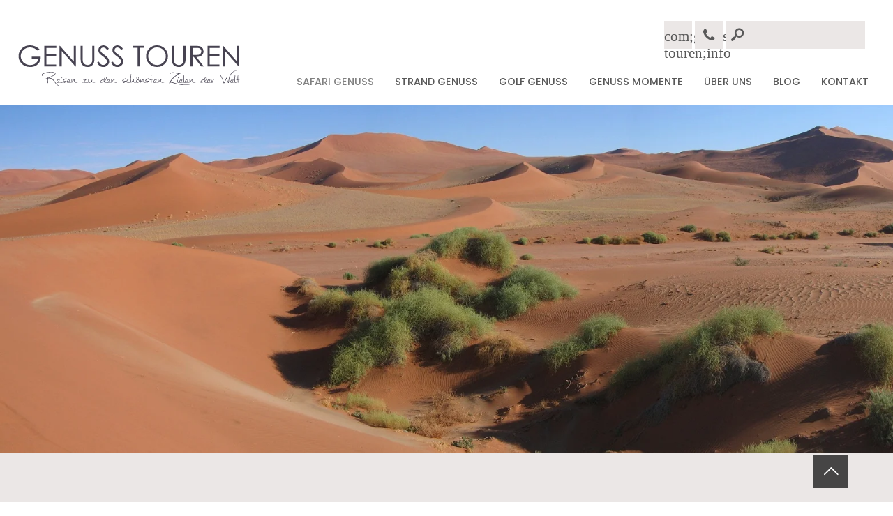

--- FILE ---
content_type: text/html; charset=UTF-8
request_url: https://www.genuss-touren.com/individuelle-safaris-afrika/namibia/
body_size: 20540
content:
<!DOCTYPE html><html lang="de"><head><script data-no-optimize="1">var litespeed_docref=sessionStorage.getItem("litespeed_docref");litespeed_docref&&(Object.defineProperty(document,"referrer",{get:function(){return litespeed_docref}}),sessionStorage.removeItem("litespeed_docref"));</script> <meta charset="utf-8" /><meta name="viewport" content="width=device-width, initial-scale=1.0, minimum-scale=1.0, maximum-scale=2.0" /><link rel="preload" as="style" href="https://www.genuss-touren.com/wp-content/themes/genuss-touren/style.css"><link rel="pingback" href="https://www.genuss-touren.com/xmlrpc.php" /><link rel="icon" href="https://www.genuss-touren.com/wp-content/themes/genuss-touren/images/favicon.png"  /><meta name="google-site-verification" content="BDI96PyWU8IEZOaDdDMWEL9_jfPn36O4q1gHvG4PzVY" /><link rel="apple-touch-icon" href="/_icons/apple-touch-icon.png"><link rel="apple-touch-icon" href="/_icons/apple-touch-icon-57x57.png" sizes="57x57"><link rel="apple-touch-icon" href="/_icons/apple-touch-icon-60x60.png" sizes="60x60"><link rel="apple-touch-icon" href="/_icons/apple-touch-icon-72x72.png" sizes="72x72"><link rel="apple-touch-icon" href="/_icons/apple-touch-icon-76x76.png" sizes="76x76"><link rel="apple-touch-icon" href="/_icons/apple-touch-icon-114x114.png" sizes="114x114"><link rel="apple-touch-icon" href="/_icons/apple-touch-icon-120x120.png" sizes="120x120"><link rel="apple-touch-icon" href="/_icons/apple-touch-icon-128x128.png" sizes="128x128"><link rel="apple-touch-icon" href="/_icons/apple-touch-icon-144x144.png" sizes="144x144"><link rel="apple-touch-icon" href="/_icons/apple-touch-icon-152x152.png" sizes="152x152"><link rel="apple-touch-icon" href="/_icons/apple-touch-icon-180x180.png" sizes="180x180"><link rel="apple-touch-icon" href="/_icons/apple-touch-icon-precomposed.png"><meta name='robots' content='index, follow, max-image-preview:large, max-snippet:-1, max-video-preview:-1' /><title>Individuelle Rundreisen &amp; Luxuslodges in Namibia | Genuss Touren</title><meta name="description" content="Individuelle Rundreisen durch Namibia: Etoscha, Sossusvlei, Skeleton Coast, Fish River Canyon, Kalahari, Caprivi und Waterberg Plateau." /><link rel="canonical" href="https://www.genuss-touren.com/individuelle-safaris-afrika/namibia/" /><meta property="og:locale" content="de_DE" /><meta property="og:type" content="article" /><meta property="og:title" content="Individuelle Rundreisen &amp; Luxuslodges in Namibia | Genuss Touren" /><meta property="og:description" content="Individuelle Rundreisen durch Namibia: Etoscha, Sossusvlei, Skeleton Coast, Fish River Canyon, Kalahari, Caprivi und Waterberg Plateau." /><meta property="og:url" content="https://www.genuss-touren.com/individuelle-safaris-afrika/namibia/" /><meta property="og:site_name" content="Genuss Touren" /><meta property="article:publisher" content="https://de-de.facebook.com/GenussTouren/" /><meta property="article:modified_time" content="2022-08-29T13:16:06+00:00" /><meta property="og:image" content="https://www.genuss-touren.com/wp-content/uploads/2016/02/safari_Namibia.jpg" /><meta property="og:image:width" content="1594" /><meta property="og:image:height" content="610" /><meta property="og:image:type" content="image/jpeg" /><meta name="twitter:card" content="summary_large_image" /><meta name="twitter:site" content="@GenussTouren" /><meta name="twitter:label1" content="Geschätzte Lesezeit" /><meta name="twitter:data1" content="1 Minute" /> <script type="application/ld+json" class="yoast-schema-graph">{"@context":"https://schema.org","@graph":[{"@type":"WebPage","@id":"https://www.genuss-touren.com/individuelle-safaris-afrika/namibia/","url":"https://www.genuss-touren.com/individuelle-safaris-afrika/namibia/","name":"Individuelle Rundreisen & Luxuslodges in Namibia | Genuss Touren","isPartOf":{"@id":"https://www.genuss-touren.com/#website"},"primaryImageOfPage":{"@id":"https://www.genuss-touren.com/individuelle-safaris-afrika/namibia/#primaryimage"},"image":{"@id":"https://www.genuss-touren.com/individuelle-safaris-afrika/namibia/#primaryimage"},"thumbnailUrl":"https://www.genuss-touren.com/wp-content/uploads/2016/02/safari_Namibia.jpg","datePublished":"2022-08-04T15:20:23+00:00","dateModified":"2022-08-29T13:16:06+00:00","description":"Individuelle Rundreisen durch Namibia: Etoscha, Sossusvlei, Skeleton Coast, Fish River Canyon, Kalahari, Caprivi und Waterberg Plateau.","breadcrumb":{"@id":"https://www.genuss-touren.com/individuelle-safaris-afrika/namibia/#breadcrumb"},"inLanguage":"de","potentialAction":[{"@type":"ReadAction","target":["https://www.genuss-touren.com/individuelle-safaris-afrika/namibia/"]}]},{"@type":"ImageObject","inLanguage":"de","@id":"https://www.genuss-touren.com/individuelle-safaris-afrika/namibia/#primaryimage","url":"https://www.genuss-touren.com/wp-content/uploads/2016/02/safari_Namibia.jpg","contentUrl":"https://www.genuss-touren.com/wp-content/uploads/2016/02/safari_Namibia.jpg","width":1594,"height":610,"caption":"Rundreise Namibia mit Genuss Touren"},{"@type":"BreadcrumbList","@id":"https://www.genuss-touren.com/individuelle-safaris-afrika/namibia/#breadcrumb","itemListElement":[{"@type":"ListItem","position":1,"name":"Home","item":"https://www.genuss-touren.com/"},{"@type":"ListItem","position":2,"name":"Safari Genuss","item":"https://www.genuss-touren.com/individuelle-safaris-afrika/"},{"@type":"ListItem","position":3,"name":"Namibia"}]},{"@type":"WebSite","@id":"https://www.genuss-touren.com/#website","url":"https://www.genuss-touren.com/","name":"Genuss Touren","description":"Ihr Spezialist für Luxusreisen: exklusive Safaris in Afrika, Strandurlaub im Indischen Ozean, Golfreisen &amp; wunderschöne Boutiquehotels in Europa. Individuell &amp; persönlich für Sie organisiert.","publisher":{"@id":"https://www.genuss-touren.com/#organization"},"potentialAction":[{"@type":"SearchAction","target":{"@type":"EntryPoint","urlTemplate":"https://www.genuss-touren.com/?s={search_term_string}"},"query-input":{"@type":"PropertyValueSpecification","valueRequired":true,"valueName":"search_term_string"}}],"inLanguage":"de"},{"@type":"Organization","@id":"https://www.genuss-touren.com/#organization","name":"Genuss Touren","url":"https://www.genuss-touren.com/","logo":{"@type":"ImageObject","inLanguage":"de","@id":"https://www.genuss-touren.com/#/schema/logo/image/","url":"https://www.genuss-touren.com/wp-content/uploads/2020/12/Genuss-Touren.jpg","contentUrl":"https://www.genuss-touren.com/wp-content/uploads/2020/12/Genuss-Touren.jpg","width":1579,"height":313,"caption":"Genuss Touren"},"image":{"@id":"https://www.genuss-touren.com/#/schema/logo/image/"},"sameAs":["https://de-de.facebook.com/GenussTouren/","https://x.com/GenussTouren","https://www.instagram.com/genusstouren/","https://www.pinterest.com/GenussTouren/"]}]}</script> <link rel='dns-prefetch' href='//www.googletagmanager.com' /><link rel="alternate" title="oEmbed (JSON)" type="application/json+oembed" href="https://www.genuss-touren.com/wp-json/oembed/1.0/embed?url=https%3A%2F%2Fwww.genuss-touren.com%2Findividuelle-safaris-afrika%2Fnamibia%2F" /><link rel="alternate" title="oEmbed (XML)" type="text/xml+oembed" href="https://www.genuss-touren.com/wp-json/oembed/1.0/embed?url=https%3A%2F%2Fwww.genuss-touren.com%2Findividuelle-safaris-afrika%2Fnamibia%2F&#038;format=xml" /><style id='wp-img-auto-sizes-contain-inline-css' type='text/css'>img:is([sizes=auto i],[sizes^="auto," i]){contain-intrinsic-size:3000px 1500px}
/*# sourceURL=wp-img-auto-sizes-contain-inline-css */</style><style id="litespeed-ccss">body,html{margin:0;padding:0;font-size:1em;background:#fff;color:#595959;text-align:center;font-weight:300;-webkit-text-size-adjust:none;font-family:"Poppins",Arial,sans-serif}#wrapper{float:left;width:100%;margin:0;padding:0;overflow:hidden;min-width:320px}header{float:left;width:100%;margin:0;padding:0;font-family:"Poppins",Arial,sans-serif;background-color:#fff;position:relative;z-index:10}header div.zc{position:relative}#logocontainer{float:left;height:auto;margin:55px 0 0;width:25%;padding:10px 2%;float:left;display:block}#headwidget{position:absolute;top:30px;right:3%;width:40%}#headwidget div.widget_search{float:right;position:relative}#headwidget div.widget_search::after{display:block;position:absolute;top:8px;left:10px;font-family:"fontello";text-decoration:none;speak:none;font-size:1.5em;color:#595959;content:"";font-weight:400}.zc{margin:0 auto;width:100%;max-width:1360px;text-align:left}#main{width:100%;float:left;margin:0;padding:0}#content{margin:0 auto;width:100%;max-width:1360px;text-align:left}.inhalt{margin:0;min-height:600px;text-align:left;width:94%;padding:0 3%;float:left}.uescontent{float:left;width:100%}.bild{float:left;width:100%;min-height:500px;background-position:center center;-webkit-background-size:cover;-moz-background-size:cover;-o-background-size:cover;background-size:cover;background-repeat:no-repeat;position:relative}.content2{background:#ebe7e6;float:left;width:100%;padding:50px 0;position:relative}.content2::after{background:#ebe7e6;content:"";display:block;height:100%;position:absolute;right:-100%;top:0;width:100%;z-index:1}.content2::before{background:#ebe7e6;content:"";display:block;height:100%;left:-100%;position:absolute;top:0;width:100%;z-index:1}#searchform label{display:none}@media only screen and (min-width:1160px){header{position:fixed;top:0;left:0;height:150px}#main{margin-top:150px}}h1{font-size:1.4em;text-align:left;font-weight:400;text-transform:uppercase;color:#595959;margin:15px 0 30px}#menu{float:right;width:70%;margin:0;text-align:center;padding:0}#menu>div{margin:0;padding:0;margin:0 auto;width:100%}@media only screen and (min-width:1160px){#menu{margin:95px 0 0 2%;width:68%}#menu>div{width:100%}}#menu ul{float:left;margin:0;padding:0;width:100%;list-style-type:none}#menu ul li{display:block;float:left;margin:0;padding:0;z-index:2;position:relative}#menu ul li a{float:left;display:block;font-weight:400;color:#595959;padding:12px 15px 18px;margin:0;height:25px;font-size:1em;text-decoration:none;text-transform:uppercase}#menu ul li.current-menu-item a,#menu ul li.current_page_parent>a{color:gray}#menu ul.sub-menu{position:absolute;top:25px;z-index:5;left:0;padding:10px 0 0;min-width:250px;width:auto;opacity:0;display:block;visibility:hidden}#menu ul.sub-menu ul{display:block;position:absolute;top:auto!important;left:100%;background:#fff0;margin:0;padding:0!important}#menu ul.sub-menu li{float:left;margin:0;box-sizing:border-box;width:100%}@media only screen and (min-width:1160px){#menu ul.sub-menu li{width:100%;float:left;margin:0;box-sizing:border-box}#menu ul.sub-menu li:last-child{border-right:none}}#menu ul.sub-menu li a{padding:15px;margin:0;font-size:1em;border:none;width:100%;text-align:left;height:auto;text-transform:none;background:#000;background:rgb(0 0 0/.6);box-sizing:border-box}#menu ul.sub-menu li a{color:#fff}#menu ul li ul.sub-menu li.current-menu-item a{background:#000;color:#fff}#menu ul.sub-menu li ul.sub-menu{float:left;width:100%;padding:5px 0}#menu ul.sub-menu li ul.sub-menu li{float:left;width:100%;min-height:5px;border-right:none}#menu ul.sub-menu li ul.sub-menu li a{font-weight:300;font-size:.95em;text-transform:none;padding:15px 5%}#menu ul li ul.sub-menu li.current-menu-item ul.sub-menu li a{font-weight:300}#headsidebar .widget{float:right}#headsidebar .widget_custom_html a{font-family:fontello;font-size:1.3em;display:block;padding:10px 0;margin:0 2px;float:left;background:#ebe7e6;width:40px;text-align:center;height:20px;color:#595959}img{max-width:100%;height:auto!important}a{color:#999;text-decoration:none}p{margin:15px 0;line-height:1.5em}@media only screen and (min-width:960px){.uescontent{-webkit-columns:2;-moz-columns:2;columns:2;-webkit-column-gap:30px;-moz-column-gap:30px;column-gap:30px}.uescontent p{margin:0 0 20px;-moz-hyphens:auto;-o-hyphens:auto;-webkit-hyphens:auto;-ms-hyphens:auto;hyphens:auto}}a.totop{position:fixed;bottom:20px;right:5%;font-family:fontello;font-size:1.5em;color:#fff;background:rgb(0 0 0/.7);padding:12px 0;text-align:center;width:50px}#menuelink{display:none;position:absolute;top:30px;right:3%;margin:0;padding:4px 5px;font-family:"fontello";font-size:2em;color:#fff;text-decoration:none;background:gray;z-index:220;height:32px}input{background:#fff;border:1px solid #999;padding:10px;box-sizing:border-box;font-family:"Poppins",sans-serif}#searchform input{width:200px;float:left;border:0;background:#ebe7e6;padding:10px 7px 10px 35px;margin:0 2px;height:40px}#headsidebar #searchform input#searchsubmit{display:none}div.rahmenbox{float:left;width:100%;margin:10px 0;border:2px solid #fff;box-sizing:border-box}ul.highlights{float:left;width:100%;margin:10px 0;padding:0;display:block;list-style:none;display:flex;flex-wrap:wrap}ul.highlights li{float:left;width:48%;margin:10px 1%;padding:0 0 0 40px;box-sizing:border-box;position:relative;font-size:1.1em}ul.highlights li::before{display:block;content:"";position:absolute;left:5px;top:2px;width:20px;height:20px;background:url(/wp-content/themes/genuss-touren/images/plus.png)center center no-repeat #fff;background-size:70%auto}@media only screen and (max-width:1380px){#menu ul li a{font-size:.9em}}@media only screen and (max-width:1260px){#menu ul li a{padding:12px 10px 18px}}@media only screen and (max-width:1160px){.mobilenav{display:none}#header{-webkit-background-size:1000px auto;-moz-background-size:1000px auto;-o-background-size:1000px auto;background-size:1000px auto;background-position:center top;height:auto}#headwidget{padding-right:40px}#logocontainer{width:30%;padding:10px 2%;margin:10px 0 0}.bild{min-height:400px}.menu-hauptmenue-container{float:left;width:100%;height:auto}#menuelink{display:block}#menu{float:left;width:100%;margin:0}#menu ul li,#menu ul{float:left;width:100%}#menu ul li{position:relative}#menu ul li a{padding:10px 5%;width:90%;text-align:center;border-top:1px solid #ebe7e6;font-size:1em;height:auto}#menu ul.sub-menu{position:relative;top:auto!important;padding:0!important;width:100%;display:none;opacity:1;visibility:visible}#menu li ul.sub-menu{width:100%!important}#menu li.current-menu-item ul.sub-menu,#menu li.current-menu-parent ul.sub-menu{display:block;visibility:visible!important;position:relative;top:0;width:100%}#menu ul.sub-menu li{width:100%}#menu ul.sub-menu li a{padding:10px 5%;margin:0;width:100%;font-size:1em}#menu ul.sub-menu li ul.sub-menu{padding:0 0 5px}#menu ul.sub-menu ul{display:block;position:relative;left:0;background:#fff0;margin:0;padding:0!important}}@media only screen and (max-width:960px){#logocontainer{width:35%}#headwidget{width:50%}ul.highlights li{width:98%}}@media only screen and (max-width:680px){#logocontainer{width:35%;margin:15px 0}#searchform input{width:130px}#headwidget{width:50%;right:2%;top:23px}#menuelink{right:2%;top:23px}#headsidebar .widget_custom_html a{font-size:1.2em;display:block;padding:10px 0;margin:0 2px;width:35px;height:20px}.bild{min-height:300px}.inhalt{min-height:500px;width:90%;padding:0 5%}}@media only screen and (max-width:550px){a.totop{bottom:0;right:5%;font-size:1.3em;padding:10px 0;width:40px}}@media only screen and (max-width:460px){#logocontainer{width:60%;margin:60px 0 0}#headwidget{width:90%;right:3%;top:10px;padding:0}#menuelink{right:3%;top:70px}#searchform input{width:200px}.bild{min-height:250px}}body,html{margin:0;padding:0;font-size:1em;background:#fff;color:#595959;text-align:center;font-weight:300;-webkit-text-size-adjust:none;font-family:"Poppins",Arial,sans-serif}#wrapper{float:left;width:100%;margin:0;padding:0;overflow:hidden;min-width:320px}header{float:left;width:100%;margin:0;padding:0;font-family:"Poppins",Arial,sans-serif;background-color:#fff;position:relative;z-index:10}header div.zc{position:relative}#logocontainer{float:left;height:auto;margin:55px 0 0;width:25%;padding:10px 2%;float:left;display:block}#headwidget{position:absolute;top:30px;right:3%;width:40%}#headwidget div.widget_search{float:right;position:relative}#headwidget div.widget_search::after{display:block;position:absolute;top:8px;left:10px;font-family:"fontello";text-decoration:none;speak:none;font-size:1.5em;color:#595959;content:"";font-weight:400}.zc{margin:0 auto;width:100%;max-width:1360px;text-align:left}#main{width:100%;float:left;margin:0;padding:0}#content{margin:0 auto;width:100%;max-width:1360px;text-align:left}.inhalt{margin:0;min-height:600px;text-align:left;width:94%;padding:0 3%;float:left}.uescontent{float:left;width:100%}.bild{float:left;width:100%;min-height:500px;background-position:center center;-webkit-background-size:cover;-moz-background-size:cover;-o-background-size:cover;background-size:cover;background-repeat:no-repeat;position:relative}.content2{background:#ebe7e6;float:left;width:100%;padding:50px 0;position:relative}.content2::after{background:#ebe7e6;content:"";display:block;height:100%;position:absolute;right:-100%;top:0;width:100%;z-index:1}.content2::before{background:#ebe7e6;content:"";display:block;height:100%;left:-100%;position:absolute;top:0;width:100%;z-index:1}#searchform label{display:none}@media only screen and (min-width:1160px){header{position:fixed;top:0;left:0;height:150px}#main{margin-top:150px}}h1{font-size:1.4em;text-align:left;font-weight:400;text-transform:uppercase;color:#595959;margin:15px 0 30px}#menu{float:right;width:70%;margin:0;text-align:center;padding:0}#menu>div{margin:0;padding:0;margin:0 auto;width:100%}@media only screen and (min-width:1160px){#menu{margin:95px 0 0 2%;width:68%}#menu>div{width:100%}}#menu ul{float:left;margin:0;padding:0;width:100%;list-style-type:none}#menu ul li{display:block;float:left;margin:0;padding:0;z-index:2;position:relative}#menu ul li a{float:left;display:block;font-weight:400;color:#595959;padding:12px 15px 18px;margin:0;height:25px;font-size:1em;text-decoration:none;text-transform:uppercase}#menu ul li.current-menu-item a,#menu ul li.current_page_parent>a{color:gray}#menu ul.sub-menu{position:absolute;top:25px;z-index:5;left:0;padding:10px 0 0;min-width:250px;width:auto;opacity:0;display:block;visibility:hidden}#menu ul.sub-menu ul{display:block;position:absolute;top:auto!important;left:100%;background:#fff0;margin:0;padding:0!important}#menu ul.sub-menu li{float:left;margin:0;box-sizing:border-box;width:100%}@media only screen and (min-width:1160px){#menu ul.sub-menu li{width:100%;float:left;margin:0;box-sizing:border-box}#menu ul.sub-menu li:last-child{border-right:none}}#menu ul.sub-menu li a{padding:15px;margin:0;font-size:1em;border:none;width:100%;text-align:left;height:auto;text-transform:none;background:#000;background:rgb(0 0 0/.6);box-sizing:border-box}#menu ul.sub-menu li a{color:#fff}#menu ul li ul.sub-menu li.current-menu-item a{background:#000;color:#fff}#menu ul.sub-menu li ul.sub-menu{float:left;width:100%;padding:5px 0}#menu ul.sub-menu li ul.sub-menu li{float:left;width:100%;min-height:5px;border-right:none}#menu ul.sub-menu li ul.sub-menu li a{font-weight:300;font-size:.95em;text-transform:none;padding:15px 5%}#menu ul li ul.sub-menu li.current-menu-item ul.sub-menu li a{font-weight:300}#headsidebar .widget{float:right}#headsidebar .widget_custom_html a{font-family:fontello;font-size:1.3em;display:block;padding:10px 0;margin:0 2px;float:left;background:#ebe7e6;width:40px;text-align:center;height:20px;color:#595959}img{max-width:100%;height:auto!important}a{color:#999;text-decoration:none}p{margin:15px 0;line-height:1.5em}@media only screen and (min-width:960px){.uescontent{-webkit-columns:2;-moz-columns:2;columns:2;-webkit-column-gap:30px;-moz-column-gap:30px;column-gap:30px}.uescontent p{margin:0 0 20px;-moz-hyphens:auto;-o-hyphens:auto;-webkit-hyphens:auto;-ms-hyphens:auto;hyphens:auto}}a.totop{position:fixed;bottom:20px;right:5%;font-family:fontello;font-size:1.5em;color:#fff;background:rgb(0 0 0/.7);padding:12px 0;text-align:center;width:50px}#menuelink{display:none;position:absolute;top:30px;right:3%;margin:0;padding:4px 5px;font-family:"fontello";font-size:2em;color:#fff;text-decoration:none;background:gray;z-index:220;height:32px}input{background:#fff;border:1px solid #999;padding:10px;box-sizing:border-box;font-family:"Poppins",sans-serif}#searchform input{width:200px;float:left;border:0;background:#ebe7e6;padding:10px 7px 10px 35px;margin:0 2px;height:40px}#headsidebar #searchform input#searchsubmit{display:none}div.rahmenbox{float:left;width:100%;margin:10px 0;border:2px solid #fff;box-sizing:border-box}ul.highlights{float:left;width:100%;margin:10px 0;padding:0;display:block;list-style:none;display:flex;flex-wrap:wrap}ul.highlights li{float:left;width:48%;margin:10px 1%;padding:0 0 0 40px;box-sizing:border-box;position:relative;font-size:1.1em}ul.highlights li::before{display:block;content:"";position:absolute;left:5px;top:2px;width:20px;height:20px;background:url(/wp-content/themes/genuss-touren/images/plus.png)center center no-repeat #fff;background-size:70%auto}@media only screen and (max-width:1380px){#menu ul li a{font-size:.9em}}@media only screen and (max-width:1260px){#menu ul li a{padding:12px 10px 18px}}@media only screen and (max-width:1160px){.mobilenav{display:none}#header{-webkit-background-size:1000px auto;-moz-background-size:1000px auto;-o-background-size:1000px auto;background-size:1000px auto;background-position:center top;height:auto}#headwidget{padding-right:40px}#logocontainer{width:30%;padding:10px 2%;margin:10px 0 0}.bild{min-height:400px}.menu-hauptmenue-container{float:left;width:100%;height:auto}#menuelink{display:block}#menu{float:left;width:100%;margin:0}#menu ul li,#menu ul{float:left;width:100%}#menu ul li{position:relative}#menu ul li a{padding:10px 5%;width:90%;text-align:center;border-top:1px solid #ebe7e6;font-size:1em;height:auto}#menu ul.sub-menu{position:relative;top:auto!important;padding:0!important;width:100%;display:none;opacity:1;visibility:visible}#menu li ul.sub-menu{width:100%!important}#menu li.current-menu-item ul.sub-menu,#menu li.current-menu-parent ul.sub-menu{display:block;visibility:visible!important;position:relative;top:0;width:100%}#menu ul.sub-menu li{width:100%}#menu ul.sub-menu li a{padding:10px 5%;margin:0;width:100%;font-size:1em}#menu ul.sub-menu li ul.sub-menu{padding:0 0 5px}#menu ul.sub-menu ul{display:block;position:relative;left:0;background:#fff0;margin:0;padding:0!important}}@media only screen and (max-width:960px){#logocontainer{width:35%}#headwidget{width:50%}ul.highlights li{width:98%}}@media only screen and (max-width:680px){#logocontainer{width:35%;margin:15px 0}#searchform input{width:130px}#headwidget{width:50%;right:2%;top:23px}#menuelink{right:2%;top:23px}#headsidebar .widget_custom_html a{font-size:1.2em;display:block;padding:10px 0;margin:0 2px;width:35px;height:20px}.bild{min-height:300px}.inhalt{min-height:500px;width:90%;padding:0 5%}}@media only screen and (max-width:550px){a.totop{bottom:0;right:5%;font-size:1.3em;padding:10px 0;width:40px}}@media only screen and (max-width:460px){#logocontainer{width:60%;margin:60px 0 0}#headwidget{width:90%;right:3%;top:10px;padding:0}#menuelink{right:3%;top:70px}#searchform input{width:200px}.bild{min-height:250px}}ul{box-sizing:border-box}:root{--wp--preset--font-size--normal:16px;--wp--preset--font-size--huge:42px}.screen-reader-text{border:0;clip-path:inset(50%);height:1px;margin:-1px;overflow:hidden;padding:0;position:absolute;width:1px;word-wrap:normal!important}:root{--wp--preset--aspect-ratio--square:1;--wp--preset--aspect-ratio--4-3:4/3;--wp--preset--aspect-ratio--3-4:3/4;--wp--preset--aspect-ratio--3-2:3/2;--wp--preset--aspect-ratio--2-3:2/3;--wp--preset--aspect-ratio--16-9:16/9;--wp--preset--aspect-ratio--9-16:9/16;--wp--preset--color--black:#000000;--wp--preset--color--cyan-bluish-gray:#abb8c3;--wp--preset--color--white:#ffffff;--wp--preset--color--pale-pink:#f78da7;--wp--preset--color--vivid-red:#cf2e2e;--wp--preset--color--luminous-vivid-orange:#ff6900;--wp--preset--color--luminous-vivid-amber:#fcb900;--wp--preset--color--light-green-cyan:#7bdcb5;--wp--preset--color--vivid-green-cyan:#00d084;--wp--preset--color--pale-cyan-blue:#8ed1fc;--wp--preset--color--vivid-cyan-blue:#0693e3;--wp--preset--color--vivid-purple:#9b51e0;--wp--preset--gradient--vivid-cyan-blue-to-vivid-purple:linear-gradient(135deg,rgba(6,147,227,1) 0%,rgb(155,81,224) 100%);--wp--preset--gradient--light-green-cyan-to-vivid-green-cyan:linear-gradient(135deg,rgb(122,220,180) 0%,rgb(0,208,130) 100%);--wp--preset--gradient--luminous-vivid-amber-to-luminous-vivid-orange:linear-gradient(135deg,rgba(252,185,0,1) 0%,rgba(255,105,0,1) 100%);--wp--preset--gradient--luminous-vivid-orange-to-vivid-red:linear-gradient(135deg,rgba(255,105,0,1) 0%,rgb(207,46,46) 100%);--wp--preset--gradient--very-light-gray-to-cyan-bluish-gray:linear-gradient(135deg,rgb(238,238,238) 0%,rgb(169,184,195) 100%);--wp--preset--gradient--cool-to-warm-spectrum:linear-gradient(135deg,rgb(74,234,220) 0%,rgb(151,120,209) 20%,rgb(207,42,186) 40%,rgb(238,44,130) 60%,rgb(251,105,98) 80%,rgb(254,248,76) 100%);--wp--preset--gradient--blush-light-purple:linear-gradient(135deg,rgb(255,206,236) 0%,rgb(152,150,240) 100%);--wp--preset--gradient--blush-bordeaux:linear-gradient(135deg,rgb(254,205,165) 0%,rgb(254,45,45) 50%,rgb(107,0,62) 100%);--wp--preset--gradient--luminous-dusk:linear-gradient(135deg,rgb(255,203,112) 0%,rgb(199,81,192) 50%,rgb(65,88,208) 100%);--wp--preset--gradient--pale-ocean:linear-gradient(135deg,rgb(255,245,203) 0%,rgb(182,227,212) 50%,rgb(51,167,181) 100%);--wp--preset--gradient--electric-grass:linear-gradient(135deg,rgb(202,248,128) 0%,rgb(113,206,126) 100%);--wp--preset--gradient--midnight:linear-gradient(135deg,rgb(2,3,129) 0%,rgb(40,116,252) 100%);--wp--preset--font-size--small:13px;--wp--preset--font-size--medium:20px;--wp--preset--font-size--large:36px;--wp--preset--font-size--x-large:42px;--wp--preset--spacing--20:0.44rem;--wp--preset--spacing--30:0.67rem;--wp--preset--spacing--40:1rem;--wp--preset--spacing--50:1.5rem;--wp--preset--spacing--60:2.25rem;--wp--preset--spacing--70:3.38rem;--wp--preset--spacing--80:5.06rem;--wp--preset--shadow--natural:6px 6px 9px rgba(0, 0, 0, 0.2);--wp--preset--shadow--deep:12px 12px 50px rgba(0, 0, 0, 0.4);--wp--preset--shadow--sharp:6px 6px 0px rgba(0, 0, 0, 0.2);--wp--preset--shadow--outlined:6px 6px 0px -3px rgba(255, 255, 255, 1), 6px 6px rgba(0, 0, 0, 1);--wp--preset--shadow--crisp:6px 6px 0px rgba(0, 0, 0, 1)}.cmplz-hidden{display:none!important}</style><link rel="preload" data-asynced="1" data-optimized="2" as="style" onload="this.onload=null;this.rel='stylesheet'" href="https://www.genuss-touren.com/wp-content/litespeed/ucss/5735fc5acf15dea02f57895503950c87.css?ver=4b627" /><script data-optimized="1" type="litespeed/javascript" data-src="https://www.genuss-touren.com/wp-content/plugins/litespeed-cache/assets/js/css_async.min.js"></script> <style id='global-styles-inline-css' type='text/css'>:root{--wp--preset--aspect-ratio--square: 1;--wp--preset--aspect-ratio--4-3: 4/3;--wp--preset--aspect-ratio--3-4: 3/4;--wp--preset--aspect-ratio--3-2: 3/2;--wp--preset--aspect-ratio--2-3: 2/3;--wp--preset--aspect-ratio--16-9: 16/9;--wp--preset--aspect-ratio--9-16: 9/16;--wp--preset--color--black: #000000;--wp--preset--color--cyan-bluish-gray: #abb8c3;--wp--preset--color--white: #ffffff;--wp--preset--color--pale-pink: #f78da7;--wp--preset--color--vivid-red: #cf2e2e;--wp--preset--color--luminous-vivid-orange: #ff6900;--wp--preset--color--luminous-vivid-amber: #fcb900;--wp--preset--color--light-green-cyan: #7bdcb5;--wp--preset--color--vivid-green-cyan: #00d084;--wp--preset--color--pale-cyan-blue: #8ed1fc;--wp--preset--color--vivid-cyan-blue: #0693e3;--wp--preset--color--vivid-purple: #9b51e0;--wp--preset--gradient--vivid-cyan-blue-to-vivid-purple: linear-gradient(135deg,rgb(6,147,227) 0%,rgb(155,81,224) 100%);--wp--preset--gradient--light-green-cyan-to-vivid-green-cyan: linear-gradient(135deg,rgb(122,220,180) 0%,rgb(0,208,130) 100%);--wp--preset--gradient--luminous-vivid-amber-to-luminous-vivid-orange: linear-gradient(135deg,rgb(252,185,0) 0%,rgb(255,105,0) 100%);--wp--preset--gradient--luminous-vivid-orange-to-vivid-red: linear-gradient(135deg,rgb(255,105,0) 0%,rgb(207,46,46) 100%);--wp--preset--gradient--very-light-gray-to-cyan-bluish-gray: linear-gradient(135deg,rgb(238,238,238) 0%,rgb(169,184,195) 100%);--wp--preset--gradient--cool-to-warm-spectrum: linear-gradient(135deg,rgb(74,234,220) 0%,rgb(151,120,209) 20%,rgb(207,42,186) 40%,rgb(238,44,130) 60%,rgb(251,105,98) 80%,rgb(254,248,76) 100%);--wp--preset--gradient--blush-light-purple: linear-gradient(135deg,rgb(255,206,236) 0%,rgb(152,150,240) 100%);--wp--preset--gradient--blush-bordeaux: linear-gradient(135deg,rgb(254,205,165) 0%,rgb(254,45,45) 50%,rgb(107,0,62) 100%);--wp--preset--gradient--luminous-dusk: linear-gradient(135deg,rgb(255,203,112) 0%,rgb(199,81,192) 50%,rgb(65,88,208) 100%);--wp--preset--gradient--pale-ocean: linear-gradient(135deg,rgb(255,245,203) 0%,rgb(182,227,212) 50%,rgb(51,167,181) 100%);--wp--preset--gradient--electric-grass: linear-gradient(135deg,rgb(202,248,128) 0%,rgb(113,206,126) 100%);--wp--preset--gradient--midnight: linear-gradient(135deg,rgb(2,3,129) 0%,rgb(40,116,252) 100%);--wp--preset--font-size--small: 13px;--wp--preset--font-size--medium: 20px;--wp--preset--font-size--large: 36px;--wp--preset--font-size--x-large: 42px;--wp--preset--spacing--20: 0.44rem;--wp--preset--spacing--30: 0.67rem;--wp--preset--spacing--40: 1rem;--wp--preset--spacing--50: 1.5rem;--wp--preset--spacing--60: 2.25rem;--wp--preset--spacing--70: 3.38rem;--wp--preset--spacing--80: 5.06rem;--wp--preset--shadow--natural: 6px 6px 9px rgba(0, 0, 0, 0.2);--wp--preset--shadow--deep: 12px 12px 50px rgba(0, 0, 0, 0.4);--wp--preset--shadow--sharp: 6px 6px 0px rgba(0, 0, 0, 0.2);--wp--preset--shadow--outlined: 6px 6px 0px -3px rgb(255, 255, 255), 6px 6px rgb(0, 0, 0);--wp--preset--shadow--crisp: 6px 6px 0px rgb(0, 0, 0);}:where(.is-layout-flex){gap: 0.5em;}:where(.is-layout-grid){gap: 0.5em;}body .is-layout-flex{display: flex;}.is-layout-flex{flex-wrap: wrap;align-items: center;}.is-layout-flex > :is(*, div){margin: 0;}body .is-layout-grid{display: grid;}.is-layout-grid > :is(*, div){margin: 0;}:where(.wp-block-columns.is-layout-flex){gap: 2em;}:where(.wp-block-columns.is-layout-grid){gap: 2em;}:where(.wp-block-post-template.is-layout-flex){gap: 1.25em;}:where(.wp-block-post-template.is-layout-grid){gap: 1.25em;}.has-black-color{color: var(--wp--preset--color--black) !important;}.has-cyan-bluish-gray-color{color: var(--wp--preset--color--cyan-bluish-gray) !important;}.has-white-color{color: var(--wp--preset--color--white) !important;}.has-pale-pink-color{color: var(--wp--preset--color--pale-pink) !important;}.has-vivid-red-color{color: var(--wp--preset--color--vivid-red) !important;}.has-luminous-vivid-orange-color{color: var(--wp--preset--color--luminous-vivid-orange) !important;}.has-luminous-vivid-amber-color{color: var(--wp--preset--color--luminous-vivid-amber) !important;}.has-light-green-cyan-color{color: var(--wp--preset--color--light-green-cyan) !important;}.has-vivid-green-cyan-color{color: var(--wp--preset--color--vivid-green-cyan) !important;}.has-pale-cyan-blue-color{color: var(--wp--preset--color--pale-cyan-blue) !important;}.has-vivid-cyan-blue-color{color: var(--wp--preset--color--vivid-cyan-blue) !important;}.has-vivid-purple-color{color: var(--wp--preset--color--vivid-purple) !important;}.has-black-background-color{background-color: var(--wp--preset--color--black) !important;}.has-cyan-bluish-gray-background-color{background-color: var(--wp--preset--color--cyan-bluish-gray) !important;}.has-white-background-color{background-color: var(--wp--preset--color--white) !important;}.has-pale-pink-background-color{background-color: var(--wp--preset--color--pale-pink) !important;}.has-vivid-red-background-color{background-color: var(--wp--preset--color--vivid-red) !important;}.has-luminous-vivid-orange-background-color{background-color: var(--wp--preset--color--luminous-vivid-orange) !important;}.has-luminous-vivid-amber-background-color{background-color: var(--wp--preset--color--luminous-vivid-amber) !important;}.has-light-green-cyan-background-color{background-color: var(--wp--preset--color--light-green-cyan) !important;}.has-vivid-green-cyan-background-color{background-color: var(--wp--preset--color--vivid-green-cyan) !important;}.has-pale-cyan-blue-background-color{background-color: var(--wp--preset--color--pale-cyan-blue) !important;}.has-vivid-cyan-blue-background-color{background-color: var(--wp--preset--color--vivid-cyan-blue) !important;}.has-vivid-purple-background-color{background-color: var(--wp--preset--color--vivid-purple) !important;}.has-black-border-color{border-color: var(--wp--preset--color--black) !important;}.has-cyan-bluish-gray-border-color{border-color: var(--wp--preset--color--cyan-bluish-gray) !important;}.has-white-border-color{border-color: var(--wp--preset--color--white) !important;}.has-pale-pink-border-color{border-color: var(--wp--preset--color--pale-pink) !important;}.has-vivid-red-border-color{border-color: var(--wp--preset--color--vivid-red) !important;}.has-luminous-vivid-orange-border-color{border-color: var(--wp--preset--color--luminous-vivid-orange) !important;}.has-luminous-vivid-amber-border-color{border-color: var(--wp--preset--color--luminous-vivid-amber) !important;}.has-light-green-cyan-border-color{border-color: var(--wp--preset--color--light-green-cyan) !important;}.has-vivid-green-cyan-border-color{border-color: var(--wp--preset--color--vivid-green-cyan) !important;}.has-pale-cyan-blue-border-color{border-color: var(--wp--preset--color--pale-cyan-blue) !important;}.has-vivid-cyan-blue-border-color{border-color: var(--wp--preset--color--vivid-cyan-blue) !important;}.has-vivid-purple-border-color{border-color: var(--wp--preset--color--vivid-purple) !important;}.has-vivid-cyan-blue-to-vivid-purple-gradient-background{background: var(--wp--preset--gradient--vivid-cyan-blue-to-vivid-purple) !important;}.has-light-green-cyan-to-vivid-green-cyan-gradient-background{background: var(--wp--preset--gradient--light-green-cyan-to-vivid-green-cyan) !important;}.has-luminous-vivid-amber-to-luminous-vivid-orange-gradient-background{background: var(--wp--preset--gradient--luminous-vivid-amber-to-luminous-vivid-orange) !important;}.has-luminous-vivid-orange-to-vivid-red-gradient-background{background: var(--wp--preset--gradient--luminous-vivid-orange-to-vivid-red) !important;}.has-very-light-gray-to-cyan-bluish-gray-gradient-background{background: var(--wp--preset--gradient--very-light-gray-to-cyan-bluish-gray) !important;}.has-cool-to-warm-spectrum-gradient-background{background: var(--wp--preset--gradient--cool-to-warm-spectrum) !important;}.has-blush-light-purple-gradient-background{background: var(--wp--preset--gradient--blush-light-purple) !important;}.has-blush-bordeaux-gradient-background{background: var(--wp--preset--gradient--blush-bordeaux) !important;}.has-luminous-dusk-gradient-background{background: var(--wp--preset--gradient--luminous-dusk) !important;}.has-pale-ocean-gradient-background{background: var(--wp--preset--gradient--pale-ocean) !important;}.has-electric-grass-gradient-background{background: var(--wp--preset--gradient--electric-grass) !important;}.has-midnight-gradient-background{background: var(--wp--preset--gradient--midnight) !important;}.has-small-font-size{font-size: var(--wp--preset--font-size--small) !important;}.has-medium-font-size{font-size: var(--wp--preset--font-size--medium) !important;}.has-large-font-size{font-size: var(--wp--preset--font-size--large) !important;}.has-x-large-font-size{font-size: var(--wp--preset--font-size--x-large) !important;}
/*# sourceURL=global-styles-inline-css */</style><style id='classic-theme-styles-inline-css' type='text/css'>/*! This file is auto-generated */
.wp-block-button__link{color:#fff;background-color:#32373c;border-radius:9999px;box-shadow:none;text-decoration:none;padding:calc(.667em + 2px) calc(1.333em + 2px);font-size:1.125em}.wp-block-file__button{background:#32373c;color:#fff;text-decoration:none}
/*# sourceURL=/wp-includes/css/classic-themes.min.css */</style> <script type="litespeed/javascript" data-src="https://www.genuss-touren.com/wp-includes/js/jquery/jquery.min.js" id="jquery-core-js"></script> 
 <script type="litespeed/javascript" data-src="https://www.googletagmanager.com/gtag/js?id=GT-5TGZGXW" id="google_gtagjs-js"></script> <script id="google_gtagjs-js-after" type="litespeed/javascript">window.dataLayer=window.dataLayer||[];function gtag(){dataLayer.push(arguments)}
gtag("set","linker",{"domains":["www.genuss-touren.com"]});gtag("js",new Date());gtag("set","developer_id.dZTNiMT",!0);gtag("config","GT-5TGZGXW")</script> <link rel="https://api.w.org/" href="https://www.genuss-touren.com/wp-json/" /><link rel="alternate" title="JSON" type="application/json" href="https://www.genuss-touren.com/wp-json/wp/v2/pages/33487" /><link rel="EditURI" type="application/rsd+xml" title="RSD" href="https://www.genuss-touren.com/xmlrpc.php?rsd" /><meta name="generator" content="WordPress 6.9" /><link rel='shortlink' href='https://www.genuss-touren.com/?p=33487' /><meta name="generator" content="Site Kit by Google 1.168.0" /><style>.cmplz-hidden {
					display: none !important;
				}</style> <script type="text/plain" data-service="google-analytics" data-category="statistics">(function(i,s,o,g,r,a,m){i['GoogleAnalyticsObject']=r;i[r]=i[r]||function(){
  (i[r].q=i[r].q||[]).push(arguments)},i[r].l=1*new Date();a=s.createElement(o),
  m=s.getElementsByTagName(o)[0];a.async=1;a.src=g;m.parentNode.insertBefore(a,m)
  })(window,document,'script','https://www.google-analytics.com/analytics.js','ga');

  ga('create', 'UA-53109844-1', 'auto');
  ga('send', 'pageview');</script> </head><body data-cmplz=1 class="wp-singular page-template page-template-page-angebote page-template-page-angebote-php page page-id-33487 page-parent page-child parent-pageid-33468 wp-theme-genuss-touren metaslider-plugin"><div id="wrapper"><header id="header"><div class="zc"><div id="logocontainer"><div id="logo"><a href="/" title="Genuss Touren">
<img data-lazyloaded="1" src="[data-uri]" data-src="https://www.genuss-touren.com/wp-content/themes/genuss-touren/images/logo.svg" width="497" height="92" alt="Genuss Touren" /></a></div></div><div id="headwidget"><div class="fi"><div id="headsidebar" class="sidebar widget-area" ><div id="search-3" class="widget widget_search"><form role="search" method="get" id="searchform" class="searchform" action="https://www.genuss-touren.com/"><div>
<label class="screen-reader-text" for="s">Suche nach:</label>
<input type="text" value="" name="s" id="s" />
<input type="submit" id="searchsubmit" value="Suchen" /></div></form></div><div id="custom_html-3" class="widget_text widget widget_custom_html"><div class="textwidget custom-html-widget"><a class="cryptmail2" href="#">com;genuss-touren;info</a>
<a class="tel" href="tel:+4989307 83457">&#xe800;</a></div></div></div></div></div><nav id="menu" class="mobilenav"><div class="menu-hauptmenue-container"><ul id="menu-hauptmenue" class="nav-men"><li id="menu-item-33471" class="menu-item menu-item-type-post_type menu-item-object-page current-page-ancestor current-menu-ancestor current-menu-parent current-page-parent current_page_parent current_page_ancestor menu-item-has-children menu-item-33471"><a href="https://www.genuss-touren.com/individuelle-safaris-afrika/">Safari Genuss</a><ul class="sub-menu"><li id="menu-item-33486" class="menu-item menu-item-type-post_type menu-item-object-page menu-item-has-children menu-item-33486"><a href="https://www.genuss-touren.com/individuelle-safaris-afrika/suedafrika/">Südafrika</a><ul class="sub-menu"><li id="menu-item-33495" class="menu-item menu-item-type-post_type menu-item-object-page menu-item-33495"><a href="https://www.genuss-touren.com/individuelle-safaris-afrika/suedafrika/rundreisen/">Rundreisen in Südafrika</a></li><li id="menu-item-33510" class="menu-item menu-item-type-post_type menu-item-object-page menu-item-33510"><a href="https://www.genuss-touren.com/individuelle-safaris-afrika/suedafrika/kapstadt/">Kapstadt</a></li><li id="menu-item-33660" class="menu-item menu-item-type-post_type menu-item-object-page menu-item-33660"><a href="https://www.genuss-touren.com/individuelle-safaris-afrika/suedafrika/winelands/">Winelands</a></li><li id="menu-item-33627" class="menu-item menu-item-type-post_type menu-item-object-page menu-item-33627"><a href="https://www.genuss-touren.com/individuelle-safaris-afrika/suedafrika/garden-route/">Garden Route</a></li><li id="menu-item-33626" class="menu-item menu-item-type-post_type menu-item-object-page menu-item-33626"><a href="https://www.genuss-touren.com/individuelle-safaris-afrika/suedafrika/kleine-karoo/">Kleine Karoo</a></li><li id="menu-item-33663" class="menu-item menu-item-type-post_type menu-item-object-page menu-item-33663"><a href="https://www.genuss-touren.com/individuelle-safaris-afrika/suedafrika/ostkap/">Ostkap</a></li><li id="menu-item-33662" class="menu-item menu-item-type-post_type menu-item-object-page menu-item-33662"><a href="https://www.genuss-touren.com/individuelle-safaris-afrika/suedafrika/westkueste/">Westküste</a></li><li id="menu-item-43103" class="menu-item menu-item-type-post_type menu-item-object-page menu-item-43103"><a href="https://www.genuss-touren.com/individuelle-safaris-afrika/suedafrika/northern-cape/">Northern Cape</a></li><li id="menu-item-33625" class="menu-item menu-item-type-post_type menu-item-object-page menu-item-33625"><a href="https://www.genuss-touren.com/individuelle-safaris-afrika/suedafrika/krueger-nationalpark/">Krüger Nationalpark</a></li><li id="menu-item-33664" class="menu-item menu-item-type-post_type menu-item-object-page menu-item-33664"><a href="https://www.genuss-touren.com/individuelle-safaris-afrika/suedafrika/kwazulu-natal/">KwaZulu Natal</a></li><li id="menu-item-33628" class="menu-item menu-item-type-post_type menu-item-object-page menu-item-33628"><a href="https://www.genuss-touren.com/individuelle-safaris-afrika/suedafrika/drakensberge/">Drakensberge</a></li><li id="menu-item-33661" class="menu-item menu-item-type-post_type menu-item-object-page menu-item-33661"><a href="https://www.genuss-touren.com/individuelle-safaris-afrika/suedafrika/norden/">North West und Limpopo</a></li></ul></li><li id="menu-item-33494" class="menu-item menu-item-type-post_type menu-item-object-page current-menu-item page_item page-item-33487 current_page_item menu-item-has-children menu-item-33494"><a href="https://www.genuss-touren.com/individuelle-safaris-afrika/namibia/" aria-current="page">Namibia</a><ul class="sub-menu"><li id="menu-item-33636" class="menu-item menu-item-type-post_type menu-item-object-page menu-item-33636"><a href="https://www.genuss-touren.com/individuelle-safaris-afrika/namibia/rundreisen/">Rundreisen in Namibia</a></li><li id="menu-item-33637" class="menu-item menu-item-type-post_type menu-item-object-page menu-item-33637"><a href="https://www.genuss-touren.com/individuelle-safaris-afrika/namibia/namib-wueste-sossusvlei/">Namib Wüste – Sossusvlei</a></li><li id="menu-item-51253" class="menu-item menu-item-type-post_type menu-item-object-page menu-item-51253"><a href="https://www.genuss-touren.com/individuelle-safaris-afrika/namibia/etosha/">Etosha Nationalpark</a></li><li id="menu-item-33638" class="menu-item menu-item-type-post_type menu-item-object-page menu-item-33638"><a href="https://www.genuss-touren.com/individuelle-safaris-afrika/namibia/kalahari/">Kalahari</a></li><li id="menu-item-51249" class="menu-item menu-item-type-post_type menu-item-object-page menu-item-51249"><a href="https://www.genuss-touren.com/individuelle-safaris-afrika/namibia/damaraland/">Damaraland – Erongo</a></li><li id="menu-item-33635" class="menu-item menu-item-type-post_type menu-item-object-page menu-item-33635"><a href="https://www.genuss-touren.com/individuelle-safaris-afrika/namibia/skelettkueste-kaokoveld-kunene/">Skelettküste – Kaokoveld</a></li><li id="menu-item-33639" class="menu-item menu-item-type-post_type menu-item-object-page menu-item-33639"><a href="https://www.genuss-touren.com/individuelle-safaris-afrika/namibia/waterberg/">Waterberg Region</a></li><li id="menu-item-43537" class="menu-item menu-item-type-post_type menu-item-object-page menu-item-43537"><a href="https://www.genuss-touren.com/individuelle-safaris-afrika/namibia/caprivi-streifen/">Caprivi Streifen</a></li><li id="menu-item-33634" class="menu-item menu-item-type-post_type menu-item-object-page menu-item-33634"><a href="https://www.genuss-touren.com/individuelle-safaris-afrika/namibia/swakopmund/">Swakopmund</a></li><li id="menu-item-33633" class="menu-item menu-item-type-post_type menu-item-object-page menu-item-33633"><a href="https://www.genuss-touren.com/individuelle-safaris-afrika/namibia/windhoek/">Windhoek</a></li></ul></li><li id="menu-item-33704" class="menu-item menu-item-type-post_type menu-item-object-page menu-item-has-children menu-item-33704"><a href="https://www.genuss-touren.com/individuelle-safaris-afrika/botswana/">Botswana</a><ul class="sub-menu"><li id="menu-item-33706" class="menu-item menu-item-type-post_type menu-item-object-page menu-item-33706"><a href="https://www.genuss-touren.com/individuelle-safaris-afrika/botswana/rundreisen/">Rundreisen in Botswana</a></li><li id="menu-item-33701" class="menu-item menu-item-type-post_type menu-item-object-page menu-item-33701"><a href="https://www.genuss-touren.com/individuelle-safaris-afrika/botswana/okavango-delta/">Okavango Delta</a></li><li id="menu-item-33700" class="menu-item menu-item-type-post_type menu-item-object-page menu-item-33700"><a href="https://www.genuss-touren.com/individuelle-safaris-afrika/botswana/savuti/">Savuti</a></li><li id="menu-item-33702" class="menu-item menu-item-type-post_type menu-item-object-page menu-item-33702"><a href="https://www.genuss-touren.com/individuelle-safaris-afrika/botswana/moremi/">Moremi Wildreservat</a></li><li id="menu-item-33705" class="menu-item menu-item-type-post_type menu-item-object-page menu-item-33705"><a href="https://www.genuss-touren.com/individuelle-safaris-afrika/botswana/linyanti/">Linyanti</a></li><li id="menu-item-55578" class="menu-item menu-item-type-post_type menu-item-object-page menu-item-55578"><a href="https://www.genuss-touren.com/individuelle-safaris-afrika/botswana/khwai/">Khwai</a></li><li id="menu-item-33703" class="menu-item menu-item-type-post_type menu-item-object-page menu-item-33703"><a href="https://www.genuss-touren.com/individuelle-safaris-afrika/botswana/kalahari-und-makgadikgadi-pans/">Kalahari und Makgadikgadi Pans</a></li></ul></li><li id="menu-item-33641" class="menu-item menu-item-type-post_type menu-item-object-page menu-item-has-children menu-item-33641"><a href="https://www.genuss-touren.com/individuelle-safaris-afrika/tansania/">Tansania</a><ul class="sub-menu"><li id="menu-item-33645" class="menu-item menu-item-type-post_type menu-item-object-page menu-item-33645"><a href="https://www.genuss-touren.com/individuelle-safaris-afrika/tansania/rundreisen/">Rundreisen in Tansania</a></li><li id="menu-item-33647" class="menu-item menu-item-type-post_type menu-item-object-page menu-item-33647"><a href="https://www.genuss-touren.com/individuelle-safaris-afrika/tansania/serengeti/">Serengeti</a></li><li id="menu-item-33642" class="menu-item menu-item-type-post_type menu-item-object-page menu-item-33642"><a href="https://www.genuss-touren.com/individuelle-safaris-afrika/tansania/ngorongoro-krater/">Ngorongoro Krater</a></li><li id="menu-item-33644" class="menu-item menu-item-type-post_type menu-item-object-page menu-item-33644"><a href="https://www.genuss-touren.com/individuelle-safaris-afrika/tansania/lake-manyara/">Lake Manyara</a></li><li id="menu-item-33629" class="menu-item menu-item-type-post_type menu-item-object-page menu-item-33629"><a href="https://www.genuss-touren.com/individuelle-safaris-afrika/tansania/tarangire/">Tarangire</a></li><li id="menu-item-47057" class="menu-item menu-item-type-post_type menu-item-object-page menu-item-47057"><a href="https://www.genuss-touren.com/individuelle-safaris-afrika/tansania/arusha/">Arusha</a></li><li id="menu-item-33646" class="menu-item menu-item-type-post_type menu-item-object-page menu-item-33646"><a href="https://www.genuss-touren.com/individuelle-safaris-afrika/tansania/sansibar/">Sansibar</a></li></ul></li><li id="menu-item-33695" class="menu-item menu-item-type-post_type menu-item-object-page menu-item-has-children menu-item-33695"><a href="https://www.genuss-touren.com/individuelle-safaris-afrika/kenia/">Kenia</a><ul class="sub-menu"><li id="menu-item-33698" class="menu-item menu-item-type-post_type menu-item-object-page menu-item-33698"><a href="https://www.genuss-touren.com/individuelle-safaris-afrika/kenia/rundreisen/">Rundreisen in Kenia</a></li><li id="menu-item-33697" class="menu-item menu-item-type-post_type menu-item-object-page menu-item-33697"><a href="https://www.genuss-touren.com/individuelle-safaris-afrika/kenia/masai-mara/">Masai Mara</a></li><li id="menu-item-33696" class="menu-item menu-item-type-post_type menu-item-object-page menu-item-33696"><a href="https://www.genuss-touren.com/individuelle-safaris-afrika/kenia/amboseli-tsavo-chyulu/">Amboseli – Tsavo – Chyulu Hills</a></li><li id="menu-item-33699" class="menu-item menu-item-type-post_type menu-item-object-page menu-item-33699"><a href="https://www.genuss-touren.com/individuelle-safaris-afrika/kenia/samburu-meru-laikipia/">Samburu – Meru – Laikipia</a></li></ul></li><li id="menu-item-48381" class="menu-item menu-item-type-post_type menu-item-object-page menu-item-has-children menu-item-48381"><a href="https://www.genuss-touren.com/individuelle-safaris-afrika/uganda/">Uganda</a><ul class="sub-menu"><li id="menu-item-48384" class="menu-item menu-item-type-post_type menu-item-object-page menu-item-48384"><a href="https://www.genuss-touren.com/individuelle-safaris-afrika/uganda/rundreisen/">Rundreisen in Uganda</a></li><li id="menu-item-48383" class="menu-item menu-item-type-post_type menu-item-object-page menu-item-48383"><a href="https://www.genuss-touren.com/individuelle-safaris-afrika/uganda/bwindi-impenetrable-forest/">Bwindi Impenetrable Forest</a></li><li id="menu-item-48385" class="menu-item menu-item-type-post_type menu-item-object-page menu-item-48385"><a href="https://www.genuss-touren.com/individuelle-safaris-afrika/uganda/kibale-nationalpark/">Kibale Nationalpark</a></li><li id="menu-item-60138" class="menu-item menu-item-type-post_type menu-item-object-page menu-item-60138"><a href="https://www.genuss-touren.com/individuelle-safaris-afrika/uganda/queen-elizabeth-nationalpark/">Queen Elizabeth Nationalpark</a></li><li id="menu-item-60402" class="menu-item menu-item-type-post_type menu-item-object-page menu-item-60402"><a href="https://www.genuss-touren.com/individuelle-safaris-afrika/uganda/murchinson-falls-nationalpark/">Murchinson Falls Nationalpark</a></li><li id="menu-item-48382" class="menu-item menu-item-type-post_type menu-item-object-page menu-item-48382"><a href="https://www.genuss-touren.com/individuelle-safaris-afrika/uganda/entebbe-kampala/">Entebbe – Kampala</a></li></ul></li><li id="menu-item-50733" class="menu-item menu-item-type-post_type menu-item-object-page menu-item-has-children menu-item-50733"><a href="https://www.genuss-touren.com/individuelle-safaris-afrika/simbabwe/">Simbabwe</a><ul class="sub-menu"><li id="menu-item-50734" class="menu-item menu-item-type-post_type menu-item-object-page menu-item-50734"><a href="https://www.genuss-touren.com/individuelle-safaris-afrika/simbabwe/rundreisen/">Rundreisen in Simbabwe</a></li><li id="menu-item-50737" class="menu-item menu-item-type-post_type menu-item-object-page menu-item-50737"><a href="https://www.genuss-touren.com/individuelle-safaris-afrika/simbabwe/viktoriafaelle/">Viktoriafälle</a></li><li id="menu-item-50738" class="menu-item menu-item-type-post_type menu-item-object-page menu-item-50738"><a href="https://www.genuss-touren.com/individuelle-safaris-afrika/simbabwe/hwange-nationalpark/">Hwange Nationalpark</a></li><li id="menu-item-50735" class="menu-item menu-item-type-post_type menu-item-object-page menu-item-50735"><a href="https://www.genuss-touren.com/individuelle-safaris-afrika/simbabwe/mana-pools/">Mana Pools</a></li><li id="menu-item-50736" class="menu-item menu-item-type-post_type menu-item-object-page menu-item-50736"><a href="https://www.genuss-touren.com/individuelle-safaris-afrika/simbabwe/lake-kariba/">Lake Kariba</a></li><li id="menu-item-50739" class="menu-item menu-item-type-post_type menu-item-object-page menu-item-50739"><a href="https://www.genuss-touren.com/individuelle-safaris-afrika/simbabwe/matobo-nationalpark/">Matobo Nationalpark</a></li></ul></li><li id="menu-item-60960" class="menu-item menu-item-type-post_type menu-item-object-page menu-item-has-children menu-item-60960"><a href="https://www.genuss-touren.com/individuelle-safaris-afrika/malawi/">Malawi</a><ul class="sub-menu"><li id="menu-item-60964" class="menu-item menu-item-type-post_type menu-item-object-page menu-item-60964"><a href="https://www.genuss-touren.com/individuelle-safaris-afrika/malawi/rundreisen-in-malawi/">Rundreisen in Malawi</a></li><li id="menu-item-50972" class="menu-item menu-item-type-post_type menu-item-object-page menu-item-50972"><a href="https://www.genuss-touren.com/individuelle-safaris-afrika/malawi/lake-malawi/">Lake Malawi</a></li><li id="menu-item-60935" class="menu-item menu-item-type-post_type menu-item-object-page menu-item-60935"><a href="https://www.genuss-touren.com/individuelle-safaris-afrika/malawi/liwonde-nationalpark/">Liwonde Nationalpark</a></li></ul></li><li id="menu-item-50970" class="menu-item menu-item-type-post_type menu-item-object-page menu-item-has-children menu-item-50970"><a href="https://www.genuss-touren.com/individuelle-safaris-afrika/sambia/">Sambia</a><ul class="sub-menu"><li id="menu-item-50975" class="menu-item menu-item-type-post_type menu-item-object-page menu-item-50975"><a href="https://www.genuss-touren.com/individuelle-safaris-afrika/sambia/south-luangwa/">South Luangwa</a></li><li id="menu-item-50974" class="menu-item menu-item-type-post_type menu-item-object-page menu-item-50974"><a href="https://www.genuss-touren.com/individuelle-safaris-afrika/sambia/lower-zambezi/">Lower Zambezi</a></li><li id="menu-item-50973" class="menu-item menu-item-type-post_type menu-item-object-page menu-item-50973"><a href="https://www.genuss-touren.com/individuelle-safaris-afrika/sambia/kafue/">Kafue Nationalpark</a></li><li id="menu-item-50971" class="menu-item menu-item-type-post_type menu-item-object-page menu-item-50971"><a href="https://www.genuss-touren.com/individuelle-safaris-afrika/simbabwe/viktoriafaelle/">Viktoriafälle</a></li></ul></li></ul></li><li id="menu-item-33480" class="menu-item menu-item-type-post_type menu-item-object-page menu-item-has-children menu-item-33480"><a href="https://www.genuss-touren.com/luxusreisen/">Strand Genuss</a><ul class="sub-menu"><li id="menu-item-33752" class="menu-item menu-item-type-post_type menu-item-object-page menu-item-has-children menu-item-33752"><a href="https://www.genuss-touren.com/luxusreisen/mauritius/">Mauritius</a><ul class="sub-menu"><li id="menu-item-33751" class="menu-item menu-item-type-post_type menu-item-object-page menu-item-33751"><a href="https://www.genuss-touren.com/luxusreisen/mauritius/norden/">Mauritius – der Norden</a></li><li id="menu-item-33748" class="menu-item menu-item-type-post_type menu-item-object-page menu-item-33748"><a href="https://www.genuss-touren.com/luxusreisen/mauritius/westen/">Mauritius – der Westen</a></li><li id="menu-item-33750" class="menu-item menu-item-type-post_type menu-item-object-page menu-item-33750"><a href="https://www.genuss-touren.com/luxusreisen/mauritius/osten/">Mauritius – der Osten</a></li><li id="menu-item-33749" class="menu-item menu-item-type-post_type menu-item-object-page menu-item-33749"><a href="https://www.genuss-touren.com/luxusreisen/mauritius/sueden/">Mauritius – der Süden</a></li></ul></li><li id="menu-item-33735" class="menu-item menu-item-type-post_type menu-item-object-page menu-item-has-children menu-item-33735"><a href="https://www.genuss-touren.com/luxusreisen/seychellen/">Seychellen</a><ul class="sub-menu"><li id="menu-item-33733" class="menu-item menu-item-type-post_type menu-item-object-page menu-item-33733"><a href="https://www.genuss-touren.com/luxusreisen/seychellen/mahe/">Mahé</a></li><li id="menu-item-33732" class="menu-item menu-item-type-post_type menu-item-object-page menu-item-33732"><a href="https://www.genuss-touren.com/luxusreisen/seychellen/praslin/">Praslin</a></li><li id="menu-item-33734" class="menu-item menu-item-type-post_type menu-item-object-page menu-item-33734"><a href="https://www.genuss-touren.com/luxusreisen/seychellen/la-digue/">La Digue</a></li><li id="menu-item-33731" class="menu-item menu-item-type-post_type menu-item-object-page menu-item-33731"><a href="https://www.genuss-touren.com/luxusreisen/seychellen/privatinseln/">Privatinseln auf den Seychellen</a></li></ul></li><li id="menu-item-53143" class="menu-item menu-item-type-post_type menu-item-object-page menu-item-53143"><a href="https://www.genuss-touren.com/individuelle-safaris-afrika/tansania/sansibar/">Sansibar</a></li><li id="menu-item-41030" class="menu-item menu-item-type-post_type menu-item-object-page menu-item-has-children menu-item-41030"><a href="https://www.genuss-touren.com/luxusreisen/la-reunion/">La Réunion</a><ul class="sub-menu"><li id="menu-item-41130" class="menu-item menu-item-type-post_type menu-item-object-page menu-item-41130"><a href="https://www.genuss-touren.com/luxusreisen/la-reunion/rundreisen/">Rundreisen auf La Réunion</a></li><li id="menu-item-41031" class="menu-item menu-item-type-post_type menu-item-object-page menu-item-41031"><a href="https://www.genuss-touren.com/luxusreisen/la-reunion/strandhotels/">Strandhotels auf La Réunion</a></li><li id="menu-item-41032" class="menu-item menu-item-type-post_type menu-item-object-page menu-item-41032"><a href="https://www.genuss-touren.com/luxusreisen/la-reunion/boutiquehotels/">Boutiquehotels auf La Réunion</a></li></ul></li><li id="menu-item-56028" class="menu-item menu-item-type-post_type menu-item-object-page menu-item-has-children menu-item-56028"><a href="https://www.genuss-touren.com/luxusreisen/sri-lanka/">Sri Lanka</a><ul class="sub-menu"><li id="menu-item-56198" class="menu-item menu-item-type-post_type menu-item-object-page menu-item-56198"><a href="https://www.genuss-touren.com/luxusreisen/sri-lanka/rundreisen/">Rundreisen</a></li><li id="menu-item-56029" class="menu-item menu-item-type-post_type menu-item-object-page menu-item-56029"><a href="https://www.genuss-touren.com/luxusreisen/sri-lanka/hochland-und-kulturelles-dreieck/">Hochland und Kulturelles Dreieck</a></li><li id="menu-item-56062" class="menu-item menu-item-type-post_type menu-item-object-page menu-item-56062"><a href="https://www.genuss-touren.com/luxusreisen/sri-lanka/yala-nationalpark/">Yala Nationalpark</a></li><li id="menu-item-56189" class="menu-item menu-item-type-post_type menu-item-object-page menu-item-56189"><a href="https://www.genuss-touren.com/luxusreisen/sri-lanka/strandurlaub/">Strandurlaub</a></li></ul></li><li id="menu-item-33670" class="menu-item menu-item-type-post_type menu-item-object-page menu-item-has-children menu-item-33670"><a href="https://www.genuss-touren.com/luxusreisen/suedafrika/">Südafrika</a><ul class="sub-menu"><li id="menu-item-33775" class="menu-item menu-item-type-post_type menu-item-object-page menu-item-33775"><a href="https://www.genuss-touren.com/individuelle-safaris-afrika/suedafrika/kwazulu-natal/">KwaZulu Natal</a></li><li id="menu-item-33776" class="menu-item menu-item-type-post_type menu-item-object-page menu-item-33776"><a href="https://www.genuss-touren.com/individuelle-safaris-afrika/suedafrika/garden-route/">Garden Route</a></li><li id="menu-item-33777" class="menu-item menu-item-type-post_type menu-item-object-page menu-item-33777"><a href="https://www.genuss-touren.com/individuelle-safaris-afrika/suedafrika/kapstadt/">Kapstadt</a></li></ul></li><li id="menu-item-33640" class="menu-item menu-item-type-post_type menu-item-object-page menu-item-has-children menu-item-33640"><a href="https://www.genuss-touren.com/luxusreisen/oman/">Oman</a><ul class="sub-menu"><li id="menu-item-33631" class="menu-item menu-item-type-post_type menu-item-object-page menu-item-33631"><a href="https://www.genuss-touren.com/luxusreisen/oman/muskat/">Muscats Strände</a></li><li id="menu-item-33632" class="menu-item menu-item-type-post_type menu-item-object-page menu-item-33632"><a href="https://www.genuss-touren.com/luxusreisen/oman/das-hinterland/">Das Hinterland</a></li><li id="menu-item-33630" class="menu-item menu-item-type-post_type menu-item-object-page menu-item-33630"><a href="https://www.genuss-touren.com/luxusreisen/oman/rundreisen/">Rundreisen im Oman</a></li></ul></li><li id="menu-item-62090" class="menu-item menu-item-type-post_type menu-item-object-page menu-item-62090"><a href="https://www.genuss-touren.com/luxusreisen/malaysia/">Malaysia</a></li></ul></li><li id="menu-item-33479" class="menu-item menu-item-type-post_type menu-item-object-page menu-item-has-children menu-item-33479"><a href="https://www.genuss-touren.com/golfreisen/">Golf Genuss</a><ul class="sub-menu"><li id="menu-item-33667" class="menu-item menu-item-type-post_type menu-item-object-page menu-item-has-children menu-item-33667"><a href="https://www.genuss-touren.com/golfreisen/suedafrika/">Golfreisen in Südafrika</a><ul class="sub-menu"><li id="menu-item-33677" class="menu-item menu-item-type-post_type menu-item-object-page menu-item-33677"><a href="https://www.genuss-touren.com/golfreisen/suedafrika/golfreisen/">Golfreisen in Südafrika</a></li><li id="menu-item-33679" class="menu-item menu-item-type-post_type menu-item-object-page menu-item-33679"><a href="https://www.genuss-touren.com/golfreisen/suedafrika/garden-route/">Garden Route für Golfer</a></li><li id="menu-item-33678" class="menu-item menu-item-type-post_type menu-item-object-page menu-item-33678"><a href="https://www.genuss-touren.com/golfreisen/suedafrika/winelands/">Winelands für Golfer</a></li></ul></li><li id="menu-item-33767" class="menu-item menu-item-type-post_type menu-item-object-page menu-item-33767"><a href="https://www.genuss-touren.com/golfreisen/mauritius/">Golfreisen nach Mauritius</a></li><li id="menu-item-33780" class="menu-item menu-item-type-post_type menu-item-object-page menu-item-33780"><a href="https://www.genuss-touren.com/golfreisen/italien/">Golfhotels in Italien</a></li><li id="menu-item-33783" class="menu-item menu-item-type-post_type menu-item-object-page menu-item-33783"><a href="https://www.genuss-touren.com/golfreisen/deutschland/">Golfhotels in Deutschland</a></li></ul></li><li id="menu-item-33478" class="menu-item menu-item-type-post_type menu-item-object-page menu-item-has-children menu-item-33478"><a href="https://www.genuss-touren.com/genuss-reisen/">Genuss Momente</a><ul class="sub-menu"><li id="menu-item-33720" class="menu-item menu-item-type-post_type menu-item-object-page menu-item-has-children menu-item-33720"><a href="https://www.genuss-touren.com/genuss-reisen/deutschland/">Deutschland</a><ul class="sub-menu"><li id="menu-item-33717" class="menu-item menu-item-type-post_type menu-item-object-page menu-item-33717"><a href="https://www.genuss-touren.com/genuss-reisen/deutschland/bayern/">Bayern</a></li><li id="menu-item-33718" class="menu-item menu-item-type-post_type menu-item-object-page menu-item-33718"><a href="https://www.genuss-touren.com/genuss-reisen/deutschland/bodensee/">Bodensee</a></li><li id="menu-item-49811" class="menu-item menu-item-type-post_type menu-item-object-page menu-item-49811"><a href="https://www.genuss-touren.com/genuss-reisen/deutschland/weinregionen/">Weinregionen</a></li><li id="menu-item-33719" class="menu-item menu-item-type-post_type menu-item-object-page menu-item-33719"><a href="https://www.genuss-touren.com/genuss-reisen/deutschland/norden/">Norddeutschland</a></li></ul></li><li id="menu-item-33766" class="menu-item menu-item-type-post_type menu-item-object-page menu-item-has-children menu-item-33766"><a href="https://www.genuss-touren.com/genuss-reisen/italien/">Italien</a><ul class="sub-menu"><li id="menu-item-33770" class="menu-item menu-item-type-post_type menu-item-object-page menu-item-33770"><a href="https://www.genuss-touren.com/genuss-reisen/italien/suedtirol/">Südtirol</a></li><li id="menu-item-51131" class="menu-item menu-item-type-post_type menu-item-object-page menu-item-51131"><a href="https://www.genuss-touren.com/genuss-reisen/italien/gardasee/">Gardasee</a></li><li id="menu-item-49810" class="menu-item menu-item-type-post_type menu-item-object-page menu-item-49810"><a href="https://www.genuss-touren.com/genuss-reisen/italien/toskana-emilia-romagna-ligurien/">Toskana – Emilia Romagna – Ligurien</a></li><li id="menu-item-45916" class="menu-item menu-item-type-post_type menu-item-object-page menu-item-45916"><a href="https://www.genuss-touren.com/genuss-reisen/italien/apulien-basilikata/">Apulien – Basilikata</a></li></ul></li><li id="menu-item-54821" class="menu-item menu-item-type-post_type menu-item-object-page menu-item-54821"><a href="https://www.genuss-touren.com/genuss-reisen/kroatien/">Kroatien</a></li><li id="menu-item-52011" class="menu-item menu-item-type-post_type menu-item-object-page menu-item-52011"><a href="https://www.genuss-touren.com/genuss-reisen/montenegro/">Montenegro</a></li><li id="menu-item-48940" class="menu-item menu-item-type-post_type menu-item-object-page menu-item-has-children menu-item-48940"><a href="https://www.genuss-touren.com/genuss-reisen/portugal/">Portugal</a><ul class="sub-menu"><li id="menu-item-53357" class="menu-item menu-item-type-post_type menu-item-object-page menu-item-53357"><a href="https://www.genuss-touren.com/genuss-reisen/portugal/madeira/">Madeira</a></li></ul></li><li id="menu-item-52504" class="menu-item menu-item-type-post_type menu-item-object-page menu-item-52504"><a href="https://www.genuss-touren.com/genuss-reisen/griechische-inseln/">Griechische Inseln</a></li></ul></li><li id="menu-item-33461" class="menu-item menu-item-type-post_type menu-item-object-page menu-item-has-children menu-item-33461"><a href="https://www.genuss-touren.com/ueber-uns/">Über uns</a><ul class="sub-menu"><li id="menu-item-33465" class="menu-item menu-item-type-post_type menu-item-object-page menu-item-33465"><a href="https://www.genuss-touren.com/ueber-uns/unser-team/">Unser Team</a></li><li id="menu-item-33463" class="menu-item menu-item-type-post_type menu-item-object-page menu-item-33463"><a href="https://www.genuss-touren.com/ueber-uns/newsletter/">Newsletter</a></li><li id="menu-item-33462" class="menu-item menu-item-type-post_type menu-item-object-page menu-item-33462"><a href="https://www.genuss-touren.com/ueber-uns/gaestestimmen/">Gästestimmen</a></li><li id="menu-item-33464" class="menu-item menu-item-type-post_type menu-item-object-page menu-item-33464"><a href="https://www.genuss-touren.com/ueber-uns/presse/">Presse</a></li><li id="menu-item-38776" class="menu-item menu-item-type-post_type menu-item-object-page menu-item-38776"><a href="https://www.genuss-touren.com/unsere-partner/">Unsere Partner</a></li></ul></li><li id="menu-item-33466" class="menu-item menu-item-type-post_type menu-item-object-page menu-item-33466"><a href="https://www.genuss-touren.com/blog/">Blog</a></li><li id="menu-item-33467" class="menu-item menu-item-type-post_type menu-item-object-page menu-item-33467"><a href="https://www.genuss-touren.com/kontakt/">Kontakt</a></li></ul></div></nav>   <a href="#" onClick="jQuery('.mobilenav').slideToggle(); return false;" id="menuelink" title="Navigation">&#xf0c9;</a></div></header><div id="main"><div class="bild" style="background-image: url(https://www.genuss-touren.com/wp-content/uploads/2016/02/safari_Namibia.jpg.webp);" ></div><div id="content"><div id="page-33487" class="inhalt pageinhalt" ><div class="content2"><h1 class="title">Namibia</h1><div class="uescontent"><p>„Luxus der Weite“, so der nur zu treffende Slogan für Namibia. Das riesige, nur dünn besiedelte Land, bietet viel Platz für fantastische Erlebnisse zwischen Küste und Wüste.</p><p>Genießen Sie magische Sonnenaufgänge im <strong>Sossusvlei</strong>, einzigartige Bergwelten im <strong>Damaraland</strong> und spektakuläre Safaris im <strong>Etosha-Nationalpark</strong>.</p><p>Entdecken Sie mit uns die absoluten Highlights von Namibia – und weniger bekannte Regionen: die <strong>Skeleton Coast</strong>, den <strong>Fish River Canyon</strong> und das <strong>Waterberg Plateau</strong>.</p><p>Wir stellen alle Reisen nach Namibia ganz nach Ihren Wünschen zusammen. Lassen Sie sich von unseren Reisevorschlägen zu Ihrer Traumreise inspirieren.</p><div class="rahmenbox"><ul class="highlights"><li>Mietwagenrundreisen, Flugsafaris und Rundreisen mit privatem Guide</li><li>Individuelle Planung nach Ihren Wünschen</li><li>Deutschsprachige Ansprechpartner während Ihrer Reise</li><li>Ausführliche Reiseunterlagen mit zahlreichen Ausflugtipps</li><li>Handverlesene Boutiquehotels, Luxuscamps und -lodges</li><li>Einzigartige Routings mit exklusiven unvergesslichen Erlebnissen</li></ul><p style="text-align: center;"><a class="button" href="/kontakt">INTERESSIERT? KONTAKTIEREN SIE UNS!</a></p></div></div></div><div class="content3"><div class="theading"><h3>Die schönsten Regionen und Rundreisen in Namibia</h3></div><div class="angebote"><div class="teaserbox" style="background-image: url(https://www.genuss-touren.com/wp-content/uploads/2021/04/Erongo-Namibia.jpg);" ><h2><a href="https://www.genuss-touren.com/individuelle-safaris-afrika/namibia/damaraland/" title="Damaraland &#8211; Erongo" >Damaraland &#8211; Erongo
</a></h2><div class="excerpt"><p>Twyfelfontein, Brandberg, Vingerclip, Spitzkoppe und Tal der Orgelpfeiffen. Wüstenelefanten und Nashörner &#8211; eine Fülle von Erlebnissen!</p><div class="weiterlink"><a href="https://www.genuss-touren.com/individuelle-safaris-afrika/namibia/damaraland/" title="Damaraland &#8211; Erongo" >weiter</a></div></div></div><div class="teaserbox" style="background-image: url(https://www.genuss-touren.com/wp-content/uploads/2020/12/Windhoek.jpg);" ><h2><a href="https://www.genuss-touren.com/individuelle-safaris-afrika/namibia/windhoek/" title="Windhoek" >Windhoek
</a></h2><div class="excerpt"><p>Die kleine Hauptstadt von Namibia mit dem sie umgebenden reizvollen Hochland. Für einen entspannten Auftakt oder ein genussvolles Ende Ihrer Namibia Rundreise.</p><div class="weiterlink"><a href="https://www.genuss-touren.com/individuelle-safaris-afrika/namibia/windhoek/" title="Windhoek" >weiter</a></div></div></div><div class="teaserbox" style="background-image: url(https://www.genuss-touren.com/wp-content/uploads/2020/12/Swakopmund.jpg);" ><h2><a href="https://www.genuss-touren.com/individuelle-safaris-afrika/namibia/swakopmund/" title="Swakopmund" >Swakopmund
</a></h2><div class="excerpt"><p>Ein kleines Stück wilhelminisches Deutschland in Namibia.</p><div class="weiterlink"><a href="https://www.genuss-touren.com/individuelle-safaris-afrika/namibia/swakopmund/" title="Swakopmund" >weiter</a></div></div></div><div class="teaserbox" style="background-image: url(https://www.genuss-touren.com/wp-content/uploads/2018/07/Skelettküste.jpg);" ><h2><a href="https://www.genuss-touren.com/individuelle-safaris-afrika/namibia/skelettkueste-kaokoveld-kunene/" title="Skelettküste &#8211; Kaokoveld &#8211; Kunene" >Skelettküste &#8211; Kaokoveld &#8211; Kunene
</a></h2><div class="excerpt"><p>Die Skelettküste – der „größte Schiffsfriedhof  der Welt“, das Kaokoveld, Heimat der Himba und die kleine Oase des Kunene Rivers ganz im Nordwesten des Landes.</p><div class="weiterlink"><a href="https://www.genuss-touren.com/individuelle-safaris-afrika/namibia/skelettkueste-kaokoveld-kunene/" title="Skelettküste &#8211; Kaokoveld &#8211; Kunene" >weiter</a></div></div></div><div class="teaserbox" style="background-image: url(https://www.genuss-touren.com/wp-content/uploads/2019/02/Rundreisen-in-Namibia.jpg);" ><h2><a href="https://www.genuss-touren.com/individuelle-safaris-afrika/namibia/rundreisen/" title="Rundreisen in Namibia" >Rundreisen in Namibia
</a></h2><div class="excerpt"><p>Exklusive Flugsafaris, Selbstfahrertouren oder Kleingruppenreisen. Wir stellen Ihre Namibia Rundreise ganz nach Ihren Wünschen zusammen.</p><div class="weiterlink"><a href="https://www.genuss-touren.com/individuelle-safaris-afrika/namibia/rundreisen/" title="Rundreisen in Namibia" >weiter</a></div></div></div><div class="teaserbox" style="background-image: url(https://www.genuss-touren.com/wp-content/uploads/2024/05/Namibia-Sossusvlei-Namib.jpg);" ><h2><a href="https://www.genuss-touren.com/individuelle-safaris-afrika/namibia/namib-wueste-sossusvlei/" title="Namib Wüste &#8211; Sossusvlei" >Namib Wüste &#8211; Sossusvlei
</a></h2><div class="excerpt"><p>Die roten Dünen des Sossusvlei sind das Sinnbild von Namibia. Kein Wunder &#8211; die Sonnenaufgänge in der Namib Wüste sind magisch.</p><div class="weiterlink"><a href="https://www.genuss-touren.com/individuelle-safaris-afrika/namibia/namib-wueste-sossusvlei/" title="Namib Wüste &#8211; Sossusvlei" >weiter</a></div></div></div><div class="teaserbox" style="background-image: url(https://www.genuss-touren.com/wp-content/uploads/2016/07/Kalahari-Namibia.jpg.webp);" ><h2><a href="https://www.genuss-touren.com/individuelle-safaris-afrika/namibia/kalahari/" title="Kalahari" >Kalahari
</a></h2><div class="excerpt"><p>Namibias Kalahari ist eine ganz außergewöhnliche Wüste. Rote Dünen ziehen parallel von Westen nach Osten.</p><div class="weiterlink"><a href="https://www.genuss-touren.com/individuelle-safaris-afrika/namibia/kalahari/" title="Kalahari" >weiter</a></div></div></div><div class="teaserbox" style="background-image: url(https://www.genuss-touren.com/wp-content/uploads/2019/06/Waterberg-Plateau-Namibia.jpg);" ><h2><a href="https://www.genuss-touren.com/individuelle-safaris-afrika/namibia/waterberg/" title="Waterberg Region" >Waterberg Region
</a></h2><div class="excerpt"><p>Die Region des Waterbergs erscheint im Wüstenland Namibia wie eine grüne Oase. Auf dem Plateau können Sie auf Safari gehen!</p><div class="weiterlink"><a href="https://www.genuss-touren.com/individuelle-safaris-afrika/namibia/waterberg/" title="Waterberg Region" >weiter</a></div></div></div><div class="teaserbox" style="background-image: url(https://www.genuss-touren.com/wp-content/uploads/2017/09/Fish-River.jpg);" ><h2><a href="https://www.genuss-touren.com/individuelle-safaris-afrika/namibia/fish-river-canyon/" title="Fish River Canyon" >Fish River Canyon
</a></h2><div class="excerpt"><p>Wie ein Rinnsal mutet der Fish River heute an. Doch hat er über Jahrmillionen diese Ehrfurcht einflößende Schlucht in das Gestein gegraben.</p><div class="weiterlink"><a href="https://www.genuss-touren.com/individuelle-safaris-afrika/namibia/fish-river-canyon/" title="Fish River Canyon" >weiter</a></div></div></div><div class="teaserbox" style="background-image: url(https://www.genuss-touren.com/wp-content/uploads/2017/09/Etosha-Nationalpark.jpg);" ><h2><a href="https://www.genuss-touren.com/individuelle-safaris-afrika/namibia/etosha/" title="Etosha Nationalpark" >Etosha Nationalpark
</a></h2><div class="excerpt"><p>Der Etosha ist der größte und älteste Nationalpark des Landes und der absolute Höhepunkt jeder Safari in Namibia.</p><div class="weiterlink"><a href="https://www.genuss-touren.com/individuelle-safaris-afrika/namibia/etosha/" title="Etosha Nationalpark" >weiter</a></div></div></div><div class="teaserbox" style="background-image: url(https://www.genuss-touren.com/wp-content/uploads/2018/06/Caprivi-Namibia.jpg);" ><h2><a href="https://www.genuss-touren.com/individuelle-safaris-afrika/namibia/caprivi-streifen/" title="Caprivi Streifen" >Caprivi Streifen</a></h2><div class="excerpt"><p>Lernen Sie im Caprivi Streifen Namibia von seiner tropischen und besonders wildreichen Seite kennen.</p><div class="weiterlink"><a href="https://www.genuss-touren.com/individuelle-safaris-afrika/namibia/caprivi-streifen/" title="Caprivi Streifen" >weiter</a></div></div></div></div></div></div></div></div><footer id="footer"><div class="zc"><div id="footwidget"><div class="fi"><div id="footsidebar" class="sidebar widget-area" ><div id="text-2" class="widget widget_text"><h3 class="widget-title">GERNE BERATEN WIR SIE</h3><div class="textwidget"><p>GENUSS TOUREN<br />
HEILWIGSTR. 21<br />
81827 MÜNCHEN</p><p>INFO@GENUSS-TOUREN.COM<br />
089 / 307 834 57</p><p>MO. – FR. 09.00 – 18.00 UHR<br />
NACH VEREINBARUNG AUCH<br />
AUSSERHALB DER GESCHÄFTSZEITEN.</p></div></div><div id="text-3" class="widget widget_text"><h3 class="widget-title">NEWSLETTER</h3><div class="textwidget"><p>UNSER MONATLICHER NEWSLETTER INFORMIERT SIE ÜBER AUSGEWÄHLTE ANGEBOTE FÜR LUXUSREISEN &amp; LUXUSHOTELS, SOWIE NEUIGKEITEN AUS UNSEREN REISEZIELEN.</p><p><a class="button" href="/newsletter">NEWSLETTER ABONNIEREN</a></p></div></div></div></div></div><div id="footnav"><h3>GENUSS TOUREN</h3><div class="menu-footermenu-container"><ul id="menu-footermenu" class="footer-men"><li id="menu-item-31344" class="menu-item menu-item-type-post_type menu-item-object-page menu-item-31344"><a href="https://www.genuss-touren.com/kontakt/">Kontakt</a></li><li id="menu-item-31341" class="menu-item menu-item-type-post_type menu-item-object-page menu-item-31341"><a href="https://www.genuss-touren.com/agb/">AGB</a></li><li id="menu-item-31343" class="menu-item menu-item-type-post_type menu-item-object-page menu-item-31343"><a href="https://www.genuss-touren.com/impressum/">Impressum</a></li><li id="menu-item-31342" class="menu-item menu-item-type-post_type menu-item-object-page menu-item-privacy-policy menu-item-31342"><a rel="privacy-policy" href="https://www.genuss-touren.com/datenschutz/">Datenschutz</a></li><li id="menu-item-31345" class="menu-item menu-item-type-post_type menu-item-object-page menu-item-31345"><a href="https://www.genuss-touren.com/reiseversicherung/">Reiseversicherung</a></li><li id="menu-item-52793" class="menu-item menu-item-type-post_type menu-item-object-page menu-item-52793"><a href="https://www.genuss-touren.com/cookie-richtlinie-eu/">Cookie-Richtlinie (EU)</a></li></ul></div></div><div id="socialwidget"><div class="fi"><div id="socialsidebar" class="sidebar widget-area" ><div id="custom_html-4" class="widget_text widget widget_custom_html"><h3 class="widget-title">SOCIAL MEDIA</h3><div class="textwidget custom-html-widget"><ul><li><a href="https://www.facebook.com/GenussTouren?ref=hl" id="fblink" target="_blank">FACEBOOK</a></li><li><a href="https://www.pinterest.com/GenussTouren/" id="pilink" target="_blank">PINTEREST</a></li><li><a href="https://www.instagram.com/genusstouren/" id="iglink" target="_blank">INSTAGRAM</a></li></ul></div></div></div></div></div></div></footer><a href="#wrapper" class="totop" title="Nach oben">&#xe807;</a></div> <script type="speculationrules">{"prefetch":[{"source":"document","where":{"and":[{"href_matches":"/*"},{"not":{"href_matches":["/wp-*.php","/wp-admin/*","/wp-content/uploads/*","/wp-content/*","/wp-content/plugins/*","/wp-content/themes/genuss-touren/*","/*\\?(.+)"]}},{"not":{"selector_matches":"a[rel~=\"nofollow\"]"}},{"not":{"selector_matches":".no-prefetch, .no-prefetch a"}}]},"eagerness":"conservative"}]}</script> <div id="cmplz-cookiebanner-container"><div class="cmplz-cookiebanner cmplz-hidden banner-1  optin cmplz-bottom-right cmplz-categories-type-view-preferences" aria-modal="true" data-nosnippet="true" role="dialog" aria-live="polite" aria-labelledby="cmplz-header-1-optin" aria-describedby="cmplz-message-1-optin"><div class="cmplz-header"><div class="cmplz-logo"></div><div class="cmplz-title" id="cmplz-header-1-optin">Zustimmung verwalten</div><div class="cmplz-close" tabindex="0" role="button" aria-label="Dialog schließen">
<svg aria-hidden="true" focusable="false" data-prefix="fas" data-icon="times" class="svg-inline--fa fa-times fa-w-11" role="img" xmlns="http://www.w3.org/2000/svg" viewBox="0 0 352 512"><path fill="currentColor" d="M242.72 256l100.07-100.07c12.28-12.28 12.28-32.19 0-44.48l-22.24-22.24c-12.28-12.28-32.19-12.28-44.48 0L176 189.28 75.93 89.21c-12.28-12.28-32.19-12.28-44.48 0L9.21 111.45c-12.28 12.28-12.28 32.19 0 44.48L109.28 256 9.21 356.07c-12.28 12.28-12.28 32.19 0 44.48l22.24 22.24c12.28 12.28 32.2 12.28 44.48 0L176 322.72l100.07 100.07c12.28 12.28 32.2 12.28 44.48 0l22.24-22.24c12.28-12.28 12.28-32.19 0-44.48L242.72 256z"></path></svg></div></div><div class="cmplz-divider cmplz-divider-header"></div><div class="cmplz-body"><div class="cmplz-message" id="cmplz-message-1-optin">Um dir ein optimales Erlebnis zu bieten, verwenden wir Technologien wie Cookies, um Geräteinformationen zu speichern und/oder darauf zuzugreifen. Wenn du diesen Technologien zustimmst, können wir Daten wie das Surfverhalten oder eindeutige IDs auf dieser Website verarbeiten. Wenn du deine Zustimmung nicht erteilst oder zurückziehst, können bestimmte Merkmale und Funktionen beeinträchtigt werden.</div><div class="cmplz-categories">
<details class="cmplz-category cmplz-functional" >
<summary>
<span class="cmplz-category-header">
<span class="cmplz-category-title">Funktional</span>
<span class='cmplz-always-active'>
<span class="cmplz-banner-checkbox">
<input type="checkbox"
id="cmplz-functional-optin"
data-category="cmplz_functional"
class="cmplz-consent-checkbox cmplz-functional"
size="40"
value="1"/>
<label class="cmplz-label" for="cmplz-functional-optin"><span class="screen-reader-text">Funktional</span></label>
</span>
Immer aktiv							</span>
<span class="cmplz-icon cmplz-open">
<svg xmlns="http://www.w3.org/2000/svg" viewBox="0 0 448 512"  height="18" ><path d="M224 416c-8.188 0-16.38-3.125-22.62-9.375l-192-192c-12.5-12.5-12.5-32.75 0-45.25s32.75-12.5 45.25 0L224 338.8l169.4-169.4c12.5-12.5 32.75-12.5 45.25 0s12.5 32.75 0 45.25l-192 192C240.4 412.9 232.2 416 224 416z"/></svg>
</span>
</span>
</summary><div class="cmplz-description">
<span class="cmplz-description-functional">Die technische Speicherung oder der Zugang ist unbedingt erforderlich für den rechtmäßigen Zweck, die Nutzung eines bestimmten Dienstes zu ermöglichen, der vom Teilnehmer oder Nutzer ausdrücklich gewünscht wird, oder für den alleinigen Zweck, die Übertragung einer Nachricht über ein elektronisches Kommunikationsnetz durchzuführen.</span></div>
</details><details class="cmplz-category cmplz-preferences" >
<summary>
<span class="cmplz-category-header">
<span class="cmplz-category-title">Vorlieben</span>
<span class="cmplz-banner-checkbox">
<input type="checkbox"
id="cmplz-preferences-optin"
data-category="cmplz_preferences"
class="cmplz-consent-checkbox cmplz-preferences"
size="40"
value="1"/>
<label class="cmplz-label" for="cmplz-preferences-optin"><span class="screen-reader-text">Vorlieben</span></label>
</span>
<span class="cmplz-icon cmplz-open">
<svg xmlns="http://www.w3.org/2000/svg" viewBox="0 0 448 512"  height="18" ><path d="M224 416c-8.188 0-16.38-3.125-22.62-9.375l-192-192c-12.5-12.5-12.5-32.75 0-45.25s32.75-12.5 45.25 0L224 338.8l169.4-169.4c12.5-12.5 32.75-12.5 45.25 0s12.5 32.75 0 45.25l-192 192C240.4 412.9 232.2 416 224 416z"/></svg>
</span>
</span>
</summary><div class="cmplz-description">
<span class="cmplz-description-preferences">Die technische Speicherung oder der Zugriff ist für den rechtmäßigen Zweck der Speicherung von Präferenzen erforderlich, die nicht vom Abonnenten oder Benutzer angefordert wurden.</span></div>
</details><details class="cmplz-category cmplz-statistics" >
<summary>
<span class="cmplz-category-header">
<span class="cmplz-category-title">Statistiken</span>
<span class="cmplz-banner-checkbox">
<input type="checkbox"
id="cmplz-statistics-optin"
data-category="cmplz_statistics"
class="cmplz-consent-checkbox cmplz-statistics"
size="40"
value="1"/>
<label class="cmplz-label" for="cmplz-statistics-optin"><span class="screen-reader-text">Statistiken</span></label>
</span>
<span class="cmplz-icon cmplz-open">
<svg xmlns="http://www.w3.org/2000/svg" viewBox="0 0 448 512"  height="18" ><path d="M224 416c-8.188 0-16.38-3.125-22.62-9.375l-192-192c-12.5-12.5-12.5-32.75 0-45.25s32.75-12.5 45.25 0L224 338.8l169.4-169.4c12.5-12.5 32.75-12.5 45.25 0s12.5 32.75 0 45.25l-192 192C240.4 412.9 232.2 416 224 416z"/></svg>
</span>
</span>
</summary><div class="cmplz-description">
<span class="cmplz-description-statistics">Die technische Speicherung oder der Zugriff, der ausschließlich zu statistischen Zwecken erfolgt.</span>
<span class="cmplz-description-statistics-anonymous">Die technische Speicherung oder der Zugriff, der ausschließlich zu anonymen statistischen Zwecken verwendet wird. Ohne eine Vorladung, die freiwillige Zustimmung deines Internetdienstanbieters oder zusätzliche Aufzeichnungen von Dritten können die zu diesem Zweck gespeicherten oder abgerufenen Informationen allein in der Regel nicht dazu verwendet werden, dich zu identifizieren.</span></div>
</details>
<details class="cmplz-category cmplz-marketing" >
<summary>
<span class="cmplz-category-header">
<span class="cmplz-category-title">Marketing</span>
<span class="cmplz-banner-checkbox">
<input type="checkbox"
id="cmplz-marketing-optin"
data-category="cmplz_marketing"
class="cmplz-consent-checkbox cmplz-marketing"
size="40"
value="1"/>
<label class="cmplz-label" for="cmplz-marketing-optin"><span class="screen-reader-text">Marketing</span></label>
</span>
<span class="cmplz-icon cmplz-open">
<svg xmlns="http://www.w3.org/2000/svg" viewBox="0 0 448 512"  height="18" ><path d="M224 416c-8.188 0-16.38-3.125-22.62-9.375l-192-192c-12.5-12.5-12.5-32.75 0-45.25s32.75-12.5 45.25 0L224 338.8l169.4-169.4c12.5-12.5 32.75-12.5 45.25 0s12.5 32.75 0 45.25l-192 192C240.4 412.9 232.2 416 224 416z"/></svg>
</span>
</span>
</summary><div class="cmplz-description">
<span class="cmplz-description-marketing">Die technische Speicherung oder der Zugriff ist erforderlich, um Nutzerprofile zu erstellen, um Werbung zu versenden oder um den Nutzer auf einer Website oder über mehrere Websites hinweg zu ähnlichen Marketingzwecken zu verfolgen.</span></div>
</details></div></div><div class="cmplz-links cmplz-information"><ul><li><a class="cmplz-link cmplz-manage-options cookie-statement" href="#" data-relative_url="#cmplz-manage-consent-container">Optionen verwalten</a></li><li><a class="cmplz-link cmplz-manage-third-parties cookie-statement" href="#" data-relative_url="#cmplz-cookies-overview">Dienste verwalten</a></li><li><a class="cmplz-link cmplz-manage-vendors tcf cookie-statement" href="#" data-relative_url="#cmplz-tcf-wrapper">Verwalten von {vendor_count}-Lieferanten</a></li><li><a class="cmplz-link cmplz-external cmplz-read-more-purposes tcf" target="_blank" rel="noopener noreferrer nofollow" href="https://cookiedatabase.org/tcf/purposes/" aria-label="Weitere Informationen zu den Zwecken von TCF findest du in der Cookie-Datenbank.">Lese mehr über diese Zwecke</a></li></ul></div><div class="cmplz-divider cmplz-footer"></div><div class="cmplz-buttons">
<button class="cmplz-btn cmplz-accept">Akzeptieren</button>
<button class="cmplz-btn cmplz-deny">Ablehnen</button>
<button class="cmplz-btn cmplz-view-preferences">Einstellungen ansehen</button>
<button class="cmplz-btn cmplz-save-preferences">Einstellungen speichern</button>
<a class="cmplz-btn cmplz-manage-options tcf cookie-statement" href="#" data-relative_url="#cmplz-manage-consent-container">Einstellungen ansehen</a></div><div class="cmplz-documents cmplz-links"><ul><li><a class="cmplz-link cookie-statement" href="#" data-relative_url="">{title}</a></li><li><a class="cmplz-link privacy-statement" href="#" data-relative_url="">{title}</a></li><li><a class="cmplz-link impressum" href="#" data-relative_url="">{title}</a></li></ul></div></div></div><div id="cmplz-manage-consent" data-nosnippet="true"><button class="cmplz-btn cmplz-hidden cmplz-manage-consent manage-consent-1">Zustimmung verwalten</button></div> <script id="wp-i18n-js-after" type="litespeed/javascript">wp.i18n.setLocaleData({'text direction\u0004ltr':['ltr']})</script> <script id="contact-form-7-js-translations" type="litespeed/javascript">(function(domain,translations){var localeData=translations.locale_data[domain]||translations.locale_data.messages;localeData[""].domain=domain;wp.i18n.setLocaleData(localeData,domain)})("contact-form-7",{"translation-revision-date":"2025-10-26 03:28:49+0000","generator":"GlotPress\/4.0.3","domain":"messages","locale_data":{"messages":{"":{"domain":"messages","plural-forms":"nplurals=2; plural=n != 1;","lang":"de"},"This contact form is placed in the wrong place.":["Dieses Kontaktformular wurde an der falschen Stelle platziert."],"Error:":["Fehler:"]}},"comment":{"reference":"includes\/js\/index.js"}})</script> <script id="contact-form-7-js-before" type="litespeed/javascript">var wpcf7={"api":{"root":"https:\/\/www.genuss-touren.com\/wp-json\/","namespace":"contact-form-7\/v1"},"cached":1}</script> <script id="cmplz-cookiebanner-js-extra" type="litespeed/javascript">var complianz={"prefix":"cmplz_","user_banner_id":"1","set_cookies":[],"block_ajax_content":"0","banner_version":"129","version":"7.4.4.2","store_consent":"","do_not_track_enabled":"","consenttype":"optin","region":"eu","geoip":"","dismiss_timeout":"","disable_cookiebanner":"","soft_cookiewall":"","dismiss_on_scroll":"","cookie_expiry":"365","url":"https://www.genuss-touren.com/wp-json/complianz/v1/","locale":"lang=de&locale=de_DE","set_cookies_on_root":"0","cookie_domain":"","current_policy_id":"37","cookie_path":"/","categories":{"statistics":"Statistiken","marketing":"Marketing"},"tcf_active":"","placeholdertext":"Klicke hier, um {category}-Cookies zu akzeptieren und diesen Inhalt zu aktivieren","css_file":"https://www.genuss-touren.com/wp-content/uploads/complianz/css/banner-{banner_id}-{type}.css?v=129","page_links":{"eu":{"cookie-statement":{"title":"Cookie-Richtlinie ","url":"https://www.genuss-touren.com/cookie-richtlinie-eu/"},"privacy-statement":{"title":"Datenschutz","url":"https://www.genuss-touren.com/datenschutz/"},"impressum":{"title":"Impressum","url":"https://www.genuss-touren.com/impressum/"}},"us":{"impressum":{"title":"Impressum","url":"https://www.genuss-touren.com/impressum/"}},"uk":{"impressum":{"title":"Impressum","url":"https://www.genuss-touren.com/impressum/"}},"ca":{"impressum":{"title":"Impressum","url":"https://www.genuss-touren.com/impressum/"}},"au":{"impressum":{"title":"Impressum","url":"https://www.genuss-touren.com/impressum/"}},"za":{"impressum":{"title":"Impressum","url":"https://www.genuss-touren.com/impressum/"}},"br":{"impressum":{"title":"Impressum","url":"https://www.genuss-touren.com/impressum/"}}},"tm_categories":"","forceEnableStats":"","preview":"","clean_cookies":"","aria_label":"Klicke hier, um {category}-Cookies zu akzeptieren und diesen Inhalt zu aktivieren"}</script> <script data-no-optimize="1">window.lazyLoadOptions=Object.assign({},{threshold:300},window.lazyLoadOptions||{});!function(t,e){"object"==typeof exports&&"undefined"!=typeof module?module.exports=e():"function"==typeof define&&define.amd?define(e):(t="undefined"!=typeof globalThis?globalThis:t||self).LazyLoad=e()}(this,function(){"use strict";function e(){return(e=Object.assign||function(t){for(var e=1;e<arguments.length;e++){var n,a=arguments[e];for(n in a)Object.prototype.hasOwnProperty.call(a,n)&&(t[n]=a[n])}return t}).apply(this,arguments)}function o(t){return e({},at,t)}function l(t,e){return t.getAttribute(gt+e)}function c(t){return l(t,vt)}function s(t,e){return function(t,e,n){e=gt+e;null!==n?t.setAttribute(e,n):t.removeAttribute(e)}(t,vt,e)}function i(t){return s(t,null),0}function r(t){return null===c(t)}function u(t){return c(t)===_t}function d(t,e,n,a){t&&(void 0===a?void 0===n?t(e):t(e,n):t(e,n,a))}function f(t,e){et?t.classList.add(e):t.className+=(t.className?" ":"")+e}function _(t,e){et?t.classList.remove(e):t.className=t.className.replace(new RegExp("(^|\\s+)"+e+"(\\s+|$)")," ").replace(/^\s+/,"").replace(/\s+$/,"")}function g(t){return t.llTempImage}function v(t,e){!e||(e=e._observer)&&e.unobserve(t)}function b(t,e){t&&(t.loadingCount+=e)}function p(t,e){t&&(t.toLoadCount=e)}function n(t){for(var e,n=[],a=0;e=t.children[a];a+=1)"SOURCE"===e.tagName&&n.push(e);return n}function h(t,e){(t=t.parentNode)&&"PICTURE"===t.tagName&&n(t).forEach(e)}function a(t,e){n(t).forEach(e)}function m(t){return!!t[lt]}function E(t){return t[lt]}function I(t){return delete t[lt]}function y(e,t){var n;m(e)||(n={},t.forEach(function(t){n[t]=e.getAttribute(t)}),e[lt]=n)}function L(a,t){var o;m(a)&&(o=E(a),t.forEach(function(t){var e,n;e=a,(t=o[n=t])?e.setAttribute(n,t):e.removeAttribute(n)}))}function k(t,e,n){f(t,e.class_loading),s(t,st),n&&(b(n,1),d(e.callback_loading,t,n))}function A(t,e,n){n&&t.setAttribute(e,n)}function O(t,e){A(t,rt,l(t,e.data_sizes)),A(t,it,l(t,e.data_srcset)),A(t,ot,l(t,e.data_src))}function w(t,e,n){var a=l(t,e.data_bg_multi),o=l(t,e.data_bg_multi_hidpi);(a=nt&&o?o:a)&&(t.style.backgroundImage=a,n=n,f(t=t,(e=e).class_applied),s(t,dt),n&&(e.unobserve_completed&&v(t,e),d(e.callback_applied,t,n)))}function x(t,e){!e||0<e.loadingCount||0<e.toLoadCount||d(t.callback_finish,e)}function M(t,e,n){t.addEventListener(e,n),t.llEvLisnrs[e]=n}function N(t){return!!t.llEvLisnrs}function z(t){if(N(t)){var e,n,a=t.llEvLisnrs;for(e in a){var o=a[e];n=e,o=o,t.removeEventListener(n,o)}delete t.llEvLisnrs}}function C(t,e,n){var a;delete t.llTempImage,b(n,-1),(a=n)&&--a.toLoadCount,_(t,e.class_loading),e.unobserve_completed&&v(t,n)}function R(i,r,c){var l=g(i)||i;N(l)||function(t,e,n){N(t)||(t.llEvLisnrs={});var a="VIDEO"===t.tagName?"loadeddata":"load";M(t,a,e),M(t,"error",n)}(l,function(t){var e,n,a,o;n=r,a=c,o=u(e=i),C(e,n,a),f(e,n.class_loaded),s(e,ut),d(n.callback_loaded,e,a),o||x(n,a),z(l)},function(t){var e,n,a,o;n=r,a=c,o=u(e=i),C(e,n,a),f(e,n.class_error),s(e,ft),d(n.callback_error,e,a),o||x(n,a),z(l)})}function T(t,e,n){var a,o,i,r,c;t.llTempImage=document.createElement("IMG"),R(t,e,n),m(c=t)||(c[lt]={backgroundImage:c.style.backgroundImage}),i=n,r=l(a=t,(o=e).data_bg),c=l(a,o.data_bg_hidpi),(r=nt&&c?c:r)&&(a.style.backgroundImage='url("'.concat(r,'")'),g(a).setAttribute(ot,r),k(a,o,i)),w(t,e,n)}function G(t,e,n){var a;R(t,e,n),a=e,e=n,(t=Et[(n=t).tagName])&&(t(n,a),k(n,a,e))}function D(t,e,n){var a;a=t,(-1<It.indexOf(a.tagName)?G:T)(t,e,n)}function S(t,e,n){var a;t.setAttribute("loading","lazy"),R(t,e,n),a=e,(e=Et[(n=t).tagName])&&e(n,a),s(t,_t)}function V(t){t.removeAttribute(ot),t.removeAttribute(it),t.removeAttribute(rt)}function j(t){h(t,function(t){L(t,mt)}),L(t,mt)}function F(t){var e;(e=yt[t.tagName])?e(t):m(e=t)&&(t=E(e),e.style.backgroundImage=t.backgroundImage)}function P(t,e){var n;F(t),n=e,r(e=t)||u(e)||(_(e,n.class_entered),_(e,n.class_exited),_(e,n.class_applied),_(e,n.class_loading),_(e,n.class_loaded),_(e,n.class_error)),i(t),I(t)}function U(t,e,n,a){var o;n.cancel_on_exit&&(c(t)!==st||"IMG"===t.tagName&&(z(t),h(o=t,function(t){V(t)}),V(o),j(t),_(t,n.class_loading),b(a,-1),i(t),d(n.callback_cancel,t,e,a)))}function $(t,e,n,a){var o,i,r=(i=t,0<=bt.indexOf(c(i)));s(t,"entered"),f(t,n.class_entered),_(t,n.class_exited),o=t,i=a,n.unobserve_entered&&v(o,i),d(n.callback_enter,t,e,a),r||D(t,n,a)}function q(t){return t.use_native&&"loading"in HTMLImageElement.prototype}function H(t,o,i){t.forEach(function(t){return(a=t).isIntersecting||0<a.intersectionRatio?$(t.target,t,o,i):(e=t.target,n=t,a=o,t=i,void(r(e)||(f(e,a.class_exited),U(e,n,a,t),d(a.callback_exit,e,n,t))));var e,n,a})}function B(e,n){var t;tt&&!q(e)&&(n._observer=new IntersectionObserver(function(t){H(t,e,n)},{root:(t=e).container===document?null:t.container,rootMargin:t.thresholds||t.threshold+"px"}))}function J(t){return Array.prototype.slice.call(t)}function K(t){return t.container.querySelectorAll(t.elements_selector)}function Q(t){return c(t)===ft}function W(t,e){return e=t||K(e),J(e).filter(r)}function X(e,t){var n;(n=K(e),J(n).filter(Q)).forEach(function(t){_(t,e.class_error),i(t)}),t.update()}function t(t,e){var n,a,t=o(t);this._settings=t,this.loadingCount=0,B(t,this),n=t,a=this,Y&&window.addEventListener("online",function(){X(n,a)}),this.update(e)}var Y="undefined"!=typeof window,Z=Y&&!("onscroll"in window)||"undefined"!=typeof navigator&&/(gle|ing|ro)bot|crawl|spider/i.test(navigator.userAgent),tt=Y&&"IntersectionObserver"in window,et=Y&&"classList"in document.createElement("p"),nt=Y&&1<window.devicePixelRatio,at={elements_selector:".lazy",container:Z||Y?document:null,threshold:300,thresholds:null,data_src:"src",data_srcset:"srcset",data_sizes:"sizes",data_bg:"bg",data_bg_hidpi:"bg-hidpi",data_bg_multi:"bg-multi",data_bg_multi_hidpi:"bg-multi-hidpi",data_poster:"poster",class_applied:"applied",class_loading:"litespeed-loading",class_loaded:"litespeed-loaded",class_error:"error",class_entered:"entered",class_exited:"exited",unobserve_completed:!0,unobserve_entered:!1,cancel_on_exit:!0,callback_enter:null,callback_exit:null,callback_applied:null,callback_loading:null,callback_loaded:null,callback_error:null,callback_finish:null,callback_cancel:null,use_native:!1},ot="src",it="srcset",rt="sizes",ct="poster",lt="llOriginalAttrs",st="loading",ut="loaded",dt="applied",ft="error",_t="native",gt="data-",vt="ll-status",bt=[st,ut,dt,ft],pt=[ot],ht=[ot,ct],mt=[ot,it,rt],Et={IMG:function(t,e){h(t,function(t){y(t,mt),O(t,e)}),y(t,mt),O(t,e)},IFRAME:function(t,e){y(t,pt),A(t,ot,l(t,e.data_src))},VIDEO:function(t,e){a(t,function(t){y(t,pt),A(t,ot,l(t,e.data_src))}),y(t,ht),A(t,ct,l(t,e.data_poster)),A(t,ot,l(t,e.data_src)),t.load()}},It=["IMG","IFRAME","VIDEO"],yt={IMG:j,IFRAME:function(t){L(t,pt)},VIDEO:function(t){a(t,function(t){L(t,pt)}),L(t,ht),t.load()}},Lt=["IMG","IFRAME","VIDEO"];return t.prototype={update:function(t){var e,n,a,o=this._settings,i=W(t,o);{if(p(this,i.length),!Z&&tt)return q(o)?(e=o,n=this,i.forEach(function(t){-1!==Lt.indexOf(t.tagName)&&S(t,e,n)}),void p(n,0)):(t=this._observer,o=i,t.disconnect(),a=t,void o.forEach(function(t){a.observe(t)}));this.loadAll(i)}},destroy:function(){this._observer&&this._observer.disconnect(),K(this._settings).forEach(function(t){I(t)}),delete this._observer,delete this._settings,delete this.loadingCount,delete this.toLoadCount},loadAll:function(t){var e=this,n=this._settings;W(t,n).forEach(function(t){v(t,e),D(t,n,e)})},restoreAll:function(){var e=this._settings;K(e).forEach(function(t){P(t,e)})}},t.load=function(t,e){e=o(e);D(t,e)},t.resetStatus=function(t){i(t)},t}),function(t,e){"use strict";function n(){e.body.classList.add("litespeed_lazyloaded")}function a(){console.log("[LiteSpeed] Start Lazy Load"),o=new LazyLoad(Object.assign({},t.lazyLoadOptions||{},{elements_selector:"[data-lazyloaded]",callback_finish:n})),i=function(){o.update()},t.MutationObserver&&new MutationObserver(i).observe(e.documentElement,{childList:!0,subtree:!0,attributes:!0})}var o,i;t.addEventListener?t.addEventListener("load",a,!1):t.attachEvent("onload",a)}(window,document);</script><script data-no-optimize="1">window.litespeed_ui_events=window.litespeed_ui_events||["mouseover","click","keydown","wheel","touchmove","touchstart"];var urlCreator=window.URL||window.webkitURL;function litespeed_load_delayed_js_force(){console.log("[LiteSpeed] Start Load JS Delayed"),litespeed_ui_events.forEach(e=>{window.removeEventListener(e,litespeed_load_delayed_js_force,{passive:!0})}),document.querySelectorAll("iframe[data-litespeed-src]").forEach(e=>{e.setAttribute("src",e.getAttribute("data-litespeed-src"))}),"loading"==document.readyState?window.addEventListener("DOMContentLoaded",litespeed_load_delayed_js):litespeed_load_delayed_js()}litespeed_ui_events.forEach(e=>{window.addEventListener(e,litespeed_load_delayed_js_force,{passive:!0})});async function litespeed_load_delayed_js(){let t=[];for(var d in document.querySelectorAll('script[type="litespeed/javascript"]').forEach(e=>{t.push(e)}),t)await new Promise(e=>litespeed_load_one(t[d],e));document.dispatchEvent(new Event("DOMContentLiteSpeedLoaded")),window.dispatchEvent(new Event("DOMContentLiteSpeedLoaded"))}function litespeed_load_one(t,e){console.log("[LiteSpeed] Load ",t);var d=document.createElement("script");d.addEventListener("load",e),d.addEventListener("error",e),t.getAttributeNames().forEach(e=>{"type"!=e&&d.setAttribute("data-src"==e?"src":e,t.getAttribute(e))});let a=!(d.type="text/javascript");!d.src&&t.textContent&&(d.src=litespeed_inline2src(t.textContent),a=!0),t.after(d),t.remove(),a&&e()}function litespeed_inline2src(t){try{var d=urlCreator.createObjectURL(new Blob([t.replace(/^(?:<!--)?(.*?)(?:-->)?$/gm,"$1")],{type:"text/javascript"}))}catch(e){d="data:text/javascript;base64,"+btoa(t.replace(/^(?:<!--)?(.*?)(?:-->)?$/gm,"$1"))}return d}</script><script data-no-optimize="1">var litespeed_vary=document.cookie.replace(/(?:(?:^|.*;\s*)_lscache_vary\s*\=\s*([^;]*).*$)|^.*$/,"");litespeed_vary||fetch("/wp-content/plugins/litespeed-cache/guest.vary.php",{method:"POST",cache:"no-cache",redirect:"follow"}).then(e=>e.json()).then(e=>{console.log(e),e.hasOwnProperty("reload")&&"yes"==e.reload&&(sessionStorage.setItem("litespeed_docref",document.referrer),window.location.reload(!0))});</script><script data-optimized="1" type="litespeed/javascript" data-src="https://www.genuss-touren.com/wp-content/litespeed/js/8b6c424738280bc5efd45e8bef345a5c.js?ver=4b627"></script></body></html>
<!-- Page optimized by LiteSpeed Cache @2026-01-06 00:26:05 -->

<!-- Page cached by LiteSpeed Cache 7.7 on 2026-01-06 00:26:05 -->
<!-- Guest Mode -->
<!-- QUIC.cloud CCSS loaded ✅ /ccss/b3a697df5595335218a2376e959bbffe.css -->
<!-- QUIC.cloud UCSS loaded ✅ /ucss/5735fc5acf15dea02f57895503950c87.css -->

--- FILE ---
content_type: text/css
request_url: https://www.genuss-touren.com/wp-content/themes/genuss-touren/style.css
body_size: 4909
content:
/*
Theme Name: GENUSS TOUREN
Theme URI: http://www.genuss-touren.com
Description: Theme für die Website www.genuss-touren.com
Author: wedebo - Michal Boger
Author URI: http://www.wedebo.de
*/
body,html  {
    margin: 0; padding: 0;
    font-size: 1.0em; background: #fff; color:#595959;
    text-align: center;
    font-weight: 300;  -webkit-text-size-adjust:none;
    font-family: 'Poppins', Arial, sans-serif;
}

#wrapper {
    float: left; width: 100%;margin: 0; padding: 0;overflow: hidden; min-width: 320px;
}

/* poppins-300 - latin */
@font-face {
  font-family: 'Poppins';
  font-style: normal;
  font-weight: 300;
  font-display: swap;
  src: url('./font/poppins-v15-latin-300.eot'); /* IE9 Compat Modes */
  src: local(''),
       url('./font/poppins-v15-latin-300.eot?#iefix') format('embedded-opentype'), /* IE6-IE8 */
       url('./font/poppins-v15-latin-300.woff2') format('woff2'), /* Super Modern Browsers */
       url('./font/poppins-v15-latin-300.woff') format('woff'), /* Modern Browsers */
       url('./font/poppins-v15-latin-300.ttf') format('truetype'), /* Safari, Android, iOS */
       url('./font/poppins-v15-latin-300.svg#Poppins') format('svg'); /* Legacy iOS */
}

/* poppins-500 - latin */
@font-face {
  font-family: 'Poppins';
  font-style: normal;
  font-weight: 500;
  font-display: swap;
  src: url('./font/poppins-v15-latin-500.eot'); /* IE9 Compat Modes */
  src: local(''),
       url('./font/poppins-v15-latin-500.eot?#iefix') format('embedded-opentype'), /* IE6-IE8 */
       url('./font/poppins-v15-latin-500.woff2') format('woff2'), /* Super Modern Browsers */
       url('./font/poppins-v15-latin-500.woff') format('woff'), /* Modern Browsers */
       url('./font/poppins-v15-latin-500.ttf') format('truetype'), /* Safari, Android, iOS */
       url('./font/poppins-v15-latin-500.svg#Poppins') format('svg'); /* Legacy iOS */
}

/* poppins-700 - latin */
@font-face {
  font-family: 'Poppins';
  font-style: normal;
  font-weight: 700;
  font-display: swap;
  src: url('./font/poppins-v15-latin-700.eot'); /* IE9 Compat Modes */
  src: local(''),
       url('./font/poppins-v15-latin-700.eot?#iefix') format('embedded-opentype'), /* IE6-IE8 */
       url('./font/poppins-v15-latin-700.woff2') format('woff2'), /* Super Modern Browsers */
       url('./font/poppins-v15-latin-700.woff') format('woff'), /* Modern Browsers */
       url('./font/poppins-v15-latin-700.ttf') format('truetype'), /* Safari, Android, iOS */
       url('./font/poppins-v15-latin-700.svg#Poppins') format('svg'); /* Legacy iOS */
}


@font-face {
      font-family: 'fontello';
      src: url('./font/fontello.eot?55613565');
      src: url('./font/fontello.eot?55613565#iefix') format('embedded-opentype'),
           url('./font/fontello.woff?55613565') format('woff'),
           url('./font/fontello.ttf?55613565') format('truetype'),
           url('./font/fontello.svg?55613565#fontello') format('svg');
      font-weight: normal;
      font-style: normal;
      font-display: swap;
    }


header {
       float: left; width: 100%; margin: 0; padding: 0; font-family: 'Poppins', Arial, sans-serif; background-color: #fff; position: relative; z-index: 10;
-webkit-transition: all 0.5s;
-moz-transition: all 0.5s;
transition: all 0.5s;
}

header div.zc {
    position: relative;
}

#logocontainer {
float: left;  height: auto; margin:55px 0 0; width: 25%; padding: 10px 2%;  float: left;
display: block; -webkit-transition: all 0.5s;
-moz-transition: all 0.5s;
transition: all 0.5s;
}

#headwidget {
    position: absolute; top: 30px; right: 3%; width: 40%;
}
#headwidget div.widget_search {
    float: right; position: relative;
}
#headwidget div.widget_search::after  {
display: block; position: absolute; top: 8px; left: 10px;
  font-family: 'fontello';
  text-decoration: none;
  speak: none; font-size: 1.5em; color: #595959;
  content: "\e802"; font-weight: normal;
}

.zc {
    margin: 0 auto; width: 100%; max-width: 1360px; text-align: left;
}



#main {
    width: 100%; float: left; margin: 0; padding: 0;
}
#content {
    margin: 0 auto; width: 100%; max-width: 1360px; text-align: left;
}
.inhalt {
margin: 0; min-height:600px; text-align: left;width: 94%; padding: 0 3%; float: left;
}
.pagecontent {
    float: left; width: 75%;
}
.blogcontent {
    float: left; width: 75%;
}
.uescontent {
    float: left; width: 100%;
}

.bild {
    float: left; width: 100%; min-height: 500px;
    background-position: center center;
-webkit-background-size: cover;
-moz-background-size: cover;
-o-background-size: cover;
background-size: cover;  background-repeat: no-repeat; position: relative;
}
.bildtitle { position: absolute;  bottom: 0; right: 5%; background: rgba(255,255,255,0.8); font-size: 1.4em; padding: 10px 20px;
}
.bild2 { float: left; width: 100%; margin: 0; padding: 0; }

.content1 { float: left; width: 100%; padding:50px 0; position: relative; }
.bloginhalt .content1 { padding:20px 0 50px;  }
.content2 {
    background: #ebe7e6; float: left; width: 100%; padding:50px 0; position: relative; }
.content2::after {
    background: #ebe7e6;
    content: "";
    display: block;
    height: 100%;
    position: absolute;
    right: -100%;
    top: 0;
    width: 100%;
    z-index: 1;
}

.content2::before {
    background:#ebe7e6;
    content: "";
    display: block;
    height: 100%;
    left: -100%;
    position: absolute;
    top: 0;
    width: 100%;
    z-index: 1;
}

.content3 {
    float: left; width: 100%; background: #fff; padding: 20px 0;
}
.theading {
    float: left; width: 100%; text-align: center;
}
.theading h3 {
    position: relative; text-align: center; margin: 20px 0 0; text-transform: uppercase;
}
.theading h3::after {
    background:#595959;
    content: "";
    display: block;
    height:1px;
    left: 0;
    position: absolute;
    top: 17px;
    width: 100%;
    z-index: 1;
}
.theading span {
    display: inline-block; background: #fff; padding: 0 20px; position: relative; z-index: 8;
}
.angebote {
    float: left; width: 102%; margin: 20px 0 20px -1%;
}
#bildergalerie {
    float: left; width: 100%; margin: 20px 0;
}

.teaserbox {
    float: left; width: 31.33%; margin: 10px 1%; height: 400px;position: relative;
    background-position: center center;
-webkit-background-size: cover;
-moz-background-size: cover;
-o-background-size: cover;
background-size: cover;  background-repeat: no-repeat; background-color: #ebe7e6;
}
.teaserbox h2 {
    position: absolute; top: 0; left: 0; margin: 0; padding: 20px 0; background: rgba(0,0,0,0.6); text-align: center; width: 100%; color: #fff; z-index: 5;
}
.teaserbox h2 a {color: #fff;}
.teaserbox h2 span { font-weight: 300; }

.teaserbox div.excerpt {
    float: left; width: 100%; height: 0; background: rgba(0,0,0,0.6); text-align: center; color: #fff; z-index: 4; padding:0; overflow: hidden;
    -webkit-transition: all 0.3s;
-moz-transition: all 0.3s;
transition: all 0.3s; position: relative;
}
.teaserbox div.excerpt p { position: absolute; top: 30%; left: 0; width: 90%; padding: 0 5%;}
.teaserbox:hover div.excerpt {
    height: 100%;
}
.teaserbox div.weiterlink a {position: absolute; right: 5%; bottom: 15px; width: 50px; height: 50px;}
.plush { width: 50px; height: 1px; background: #fff; float: left; display: block; position: absolute; top: 25px; left: 0; }
.plusv { width: 1px; height: 50px; background: #fff; float: left; display: block; position: absolute; top: 0; left: 25px; }

.blogcategory {
    width: 77%; margin: 0 0 0 -1%;
}
.blogsingle {
    width: 75%; margin: 0; box-sizing: broder-box; border-box; border: 1px solid #595959;
}

.blogteaser {
    float: left; width: 48%; margin: 0 1% 20px;box-sizing: border-box; border: 1px solid #595959; height: 550px; overflow: hidden; position: relative;
    -webkit-transition: all 0.5s;
-moz-transition: all 0.5s;
transition: all 0.5s;
}
.blogteaser:hover {
background: #ebe7e6;
}

.postimage {
    float: left; width: 100%; text-align: center; margin: 0;
}
.postimage img {
    width: 100%; height: auto;
}

.postinhalt {
    float: left; width: 94%; padding: 0 3%;
}
.postinhalt h2 { margin: 20px 0 0; }

.blogteaser div.morep a {position: absolute; right: 5%; bottom: 15px; width: 50px; height: 50px;}
.plushb { width: 50px; height: 1px; background: #595959; float: left; display: block; position: absolute; top: 25px; left: 0; }
.plusvb { width: 1px; height: 50px; background: #595959; float: left; display: block; position: absolute; top: 0; left: 25px; }


#sidebar {
    float: right; width: 23%;
}
#hauptsidebar {
    float: left; width: 100%; margin: 0 0 10px;background: #fff;
}
#hauptsidebar > div {
    float: left; width: 100%; margin:0;
}
#hauptsidebar p { margin: 10px 5%; }
#hauptsidebar p.wh { padding: 5px 3%; background: #ebe7e6; }
#hauptsidebar p a {
    color:#595959;
}
.sidebarhtml {
    float: left; width: 100%; margin: 20px 0;
}

.blogaside #hauptsidebar { float: left; width: 100%; background: #ebe7e6; }
.blogaside #hauptsidebar p.wh { padding: 5px 3%; background: #fff; }

.tagcloud { float: left; width: 100%; }
.tagcloud a { display: block; float: left; padding: 5px; min-height: 25px; margin: 2px; }

#searchform label {
    display: none;
}

#sidebar div.post {
    width: 90%; padding: 0 5%;
}

#neu, #blogsidebar  {
    float: left; width: 100%; box-sizing: border-box; border: 1px solid #595959; margin: 10px 0;
}

#neu h3  {
    float: left; width: 90%; padding: 0 5%;
}
#neu h4 {
 float: left; width: 100%;
}
#neu h4 img {
    float: left; margin: 0 10px 5px 0;
}

#blogsidebar div.widget {
   float: left; width: 90%; padding: 0 5%;
}



@media only screen and (min-width: 1160px) {
header {
    position: fixed; top: 0; left: 0; height: 150px;
}
#main {
    margin-top: 150px;
}

header.fixiert {
    box-shadow: 0px 0px 5px 0px #000000; -moz-box-shadow: 0px 0px 5px 0px #000000; -webkit-box-shadow: 0px 0px 5px 0px #000000; height:65px;
}


}

h1 {
    font-size: 1.4em; text-align: left; font-weight: normal; text-transform: uppercase;
    color: #595959; margin: 15px 0 30px;
}
h1.title {

}

h2 {
   font-size: 1.3em; font-weight: normal;
    color: #595959; margin: 20px 0 10px;
}
h3 {
    font-size: 1.3em; font-weight: normal; color: #595959; margin: 15px 0 10px;
}
#content h3 {font-size: 1.1em; }

h4 {
    margin: 10px 0; font-size: 1.0em; font-weight: 300;
}


#menu {
    float: right; width: 70%; margin: 0; text-align: center; padding: 0;
}

#menu > div {
margin: 0; padding: 0; margin: 0 auto; width: 100%;
}


@media only screen and (min-width: 1160px) {
#menu {
        -webkit-transition: all 0.5s;
-moz-transition: all 0.5s;
transition: all 0.5s;
margin: 95px 0 0 2%;width: 68%;
}
.fixiert #menu {
    margin: 10px 0 0 2%;
}

.fixiert #headsidebar {
    display: none;
}

.fixiert #logocontainer {margin:15px 0 0; width: 15%; padding: 0 2%;}

#menu > div { width: 100%; }
}

#menu ul
{
            float: left;
            margin: 0;
            padding: 0; width: 100%;
            list-style-type: none;
}

#menu ul li {
                         display: block;
                         float: left;
                         margin: 0; padding: 0;
                         z-index: 2;  position: relative;
}


#menu ul li a {
float: left;
display: block;
font-weight: normal;
color: #595959;
padding: 12px 15px 18px;
margin: 0; height: 25px;
font-size: 1.0em; text-decoration: none;
text-transform: uppercase;
}

#menu ul li.current-menu-item a, #menu ul li.current_page_parent > a {
  color: #808080;
}

#menu ul li a:hover {
    color: #fff; background: #595959;
}

#menu ul.sub-menu {
position: absolute;
top:25px; z-index: 5;
left: 0; padding: 10px 0 0;
min-width: 250px;
-webkit-transition: all 0.5s;
-moz-transition: all 0.5s;
transition: all 0.5s;
width: auto;
opacity: 0;
display: block;
visibility: hidden;
}


#menu ul.sub-menu ul { display: block; position: absolute; top: auto !important; left: 100%; background: transparent; margin: 0; padding: 0 !important;}

.vpg #menu ul.sichtbar { opacity: 1; top: 45px; visibility: visible; }

#menu ul.sub-menu li {float: left; margin: 0; box-sizing: border-box; width: 100%;}

.qn2 {
    font-family: icons; position: absolute; top: 15px; right:10px;
}

@media only screen and (min-width: 1160px) {
.fixiert #menu ul.sub-menu { top: 30px; padding: 30px 0 0 }
.fixiert #menu ul.sichtbar {  top: 25px;  }
#menu ul.sub-menu li {width: 100%; float: left; margin: 0; box-sizing: border-box; }
#menu ul.sub-menu li:last-child { border-right: none; }
}



#menu ul.sub-menu li a {
padding: 15px;
margin: 0;
font-size: 1.0em;
border: none;
width:100%;
text-align: left;
height: auto;
text-transform: none;
background: #000; background: rgba(0,0,0,0.6);
box-sizing: border-box;
}

#menu ul.sub-menu li a {
color: #fff;
}

#menu ul.sub-menu li a:hover {
background:  #000; color: #fff;

}

#menu ul li ul.sub-menu li.current-menu-item a {
background:  #000; color: #fff;
}

#menu ul.sub-menu li ul.sub-menu {
    float: left; width: 100%; padding: 5px 0;
}

#menu ul.sub-menu li ul.sub-menu li {
    float: left; width: 100%; min-height: 5px; border-right: none;
}


#menu ul.sub-menu li ul.sub-menu li a{
   font-weight: 300; font-size: 0.95em;text-transform: none; padding: 15px 5%;
}
#menu ul li ul.sub-menu li.current-menu-item ul.sub-menu li a {
 font-weight: 300;
}
#menu ul li ul.sub-menu li.current-menu-item ul.sub-menu li a:hover {
 font-weight: 300;
}
#menu ul li ul.sub-menu li ul.sub-menu li.current-menu-item a {
 font-weight: bold;
}

span.qn {display: none; font-family: fontello; font-size: 1.2em; background: #ebe7e6;
position: absolute; top: 1px; right: 0; z-index: 4; width: 20px; height: 23px; cursor: pointer; padding: 11px; color: #808080; border-left: 1px solid #ebe7e6;}

#headsidebar .widget {
    float: right;
}

#headsidebar .widget_custom_html a {
    font-family: fontello; font-size: 1.3em; display: block; padding: 10px 0; margin: 0 2px;  float: left; background: #ebe7e6; width: 40px; text-align: center; height: 20px; color: #595959;
}
#headsidebar .widget_custom_html a:hover { background:#595959; color: #ebe7e6; }


img {
    max-width: 100%; height: auto !important;
}
iframe { max-width: 100%; }
@media only screen and (min-width: 680px) {
.sidebarhtml iframe { max-height: 250px;}
}

footer {
    float: left; width: 100%; margin: 0; padding: 0 0 50px; background: #ebe7e6; text-align: left;
}

a#fblink::before {
display: inline-block; padding: 0 10px 0 0;
  font-family: 'fontello';
  text-decoration: none;
  speak: none; font-size: 1.2em; color: #595959;
  content: "\f308"; font-weight: normal;
}
a#pilink::before {
display: inline-block; padding: 0 10px 0 0;
  font-family: 'fontello';
  text-decoration: none;
  speak: none; font-size: 1.2em; color: #595959;
  content: "\f0d3"; font-weight: normal;
}
a#gplink::before {
display: inline-block; padding: 0 10px 0 0;
  font-family: 'fontello';
  text-decoration: none;
  speak: none; font-size: 1.2em; color: #595959;
  content: "\f0d4"; font-weight: normal;
}
a#ytlink::before {
display: inline-block; padding: 0 10px 0 0;
  font-family: 'fontello';
  text-decoration: none;
  speak: none; font-size: 1.2em; color: #595959;
  content: "\f166"; font-weight: normal;
}
a#twlink::before {
display: inline-block; padding: 0 10px 0 0;
  font-family: 'fontello';
  text-decoration: none;
  speak: none; font-size: 1.2em; color: #595959;
  content: "\f304"; font-weight: normal;
}
a#iglink::before {
display: inline-block; padding: 0 10px 0 0;
  font-family: 'fontello';
  text-decoration: none;
  speak: none; font-size: 1.2em; color: #595959;
  content: "\f32d"; font-weight: normal;
}

#footwidget {
    float: left; width: 60%; float: left; padding: 20px 0; margin:0;
    background-color: transparent;
}
#footsidebar {
    float: left: width: 100%;
}
#footsidebar div.widget {
    float: left; width: 40%; padding: 0 5%;
}

#footnav {
    float: left; width: 15%;  padding: 20px 2%;
}
#footer h3 {
    font-weight: 300; border-bottom: 1px solid #595959; padding: 10px 0; float: left; width: 100%;height: 30px;
}
#footer .textwidget {
    float: left; width: 100%;
}
#footer .textwidget p:first-child {
    margin-top: 5px;
}

#newslettersidebar {
  display: none; position: fixed; bottom: 0; right: 10%; width: 350px; max-width: 80%; background: #fff; padding: 20px; box-sizing: border-box; z-index: 10;  box-shadow: 0px 0px 10px 0px #000000;
-moz-box-shadow: 0px 0px 10px 0px #000000;
-webkit-box-shadow: 0px 0px 10px 0px #000000; font-size: 0.9em; overflow: hidden;
}
#newslettersidebar a.close {
    position: absolute; top: 0; right: 0; padding: 5px;
}
#newslettersidebar button {
    background: #595959 !important; margin-top:5px !important;
}

#socialwidget  {
    float: right; width: 15%; padding: 20px 2%;
}



footer ul
{
            float: left;
            margin: 0;
            padding: 0;
            list-style-type: none; width: 100%;
}

footer ul li {
                         display: block;
                         float: left;
                         margin: 0; padding: 0; width: 100%;
                         }
footer ul li a {
    display: block; float: left; padding: 4px 0; color: #595959; font-size: 1.0em; text-transform: uppercase; width: 100%;
}

a {
  color: #999; text-decoration: none;
}
a:hover {
  color: #000;
}

p {
margin: 15px 0;
line-height: 1.5em;
}

@media only screen and (min-width: 960px) {
.pagecontent { -webkit-columns: 2; -moz-columns: 2; columns: 2; -webkit-column-gap: 30px; -moz-column-gap: 30px; column-gap: 30px; }
.pagecontent p { margin: 0 0 20px;
-moz-hyphens: auto;
   -o-hyphens: auto;
   -webkit-hyphens: auto;
   -ms-hyphens: auto;
   hyphens: auto;
}

.uescontent { -webkit-columns: 2; -moz-columns: 2; columns: 2; -webkit-column-gap: 30px; -moz-column-gap: 30px; column-gap: 30px; }
.uescontent p { margin: 0 0 20px;
-moz-hyphens: auto;
   -o-hyphens: auto;
   -webkit-hyphens: auto;
   -ms-hyphens: auto;
   hyphens: auto;
}

.zs { -webkit-columns: 2; -moz-columns: 2; columns: 2; -webkit-column-gap: 30px; -moz-column-gap: 30px; column-gap: 30px; break-inside:avoid; }
.zs p { margin: 0 0 20px;
-moz-hyphens: auto;
   -o-hyphens: auto;
   -webkit-hyphens: auto;
   -ms-hyphens: auto;
   hyphens: auto;
}


}


a.totop {
    position: fixed; bottom: 20px; right: 5%; font-family: fontello; font-size: 1.5em; color: #fff; background: rgba(0,0,0,0.7);
    padding: 12px 0; text-align: center; width:50px;
}
a.totop:hover {
 background:#f2f2f2; color: #000;
}


#menuelink {display: none; position: absolute; top: 30px; right: 3%; margin: 0; padding:4px 5px; font-family: 'fontello'; font-size: 2.0em; color: #fff; text-decoration: none;
 background: #808080; z-index: 220; height: 32px; }
.vpg #menu {
    display: block !important;
}



input, textarea {
background: #fff; border: 1px solid #999; padding: 10px; box-sizing: border-box; font-family: 'Poppins', sans-serif;
}
#searchform input {
    width: 200px; float: left; border: 0; background: #ebe7e6; padding: 10px 7px 10px 35px; margin: 0 2px; height: 40px;
}

#headsidebar #searchform input#searchsubmit {display: none;}


#kommentare {
    float: left; width: 100%; margin: 20px 0; border-top: 1px solid #595959;
}
#kommentare span#email-notes {
    display: none;
}

.comment-reply-link {
    display: inline-block; padding: 5px 10px; background: #fff;
}


#kommentare ul {
    float: left; width: 100%; margin: 0; padding: 0; list-style-type: none;
    list-style: none;
}
#kommentare ul li {
    margin: 0; padding: 0; float: left; width: 100%;
}
.comment-body {
    float: left; width: 100%; margin: 10px 0; padding: 10px 0; border-bottom: 1px solid #808080;
}
.comment-respond {
    float: left; width: 100%; margin: 10px 0; padding: 10px 0;
}
.comment-author img {
    float: left; margin: 0 10px 0 0;
}
.comment-meta {
   text-align: right;
}
.comment-author {
    float: left; width: 100%; margin: 10px 0;
}
.comment-meta {
    float: left; width: 100%; margin: 10px 0;
}

@media only screen and (min-width: 680px) {
.comment-author {
    width: 50%; height:80px; margin: 0;
}
.comment-meta {
    float: right; width: 50%; height:80px; margin: 0;
}
}

#commentform {
    float: left; width: 100%;
}
#commentform p {
    float: left; width: 100%; margin: 5px 0; padding: 0; position: relative;
}
#commentform p.comment-form-author { width: 49%;}
 #commentform p.comment-form-email { width: 49%; float: right; }

#commentform label {
    float: left; width: 100%; padding: 5px 0 2px;
}
#commentform input, #commentform textarea  {
    float: left; width: 100%; box-sizing: border-box; padding: 10px 10px;font-size: 1.1em;
}

#commentform input#submit {
    width: auto; padding: 10px 20px; font-size: 1.3em; margin: 5px 0; cursor: pointer;
   border: 0; background: #808080; color: #fff; -webkit-appearance: none;-moz-appearance: none; appearance: none;
}
#commentform input#submit:hover {
   background: #4d4d4d;
}

.si_captcha_small {
    float: left; width: 75%; margin: 10px 0 0 25%;
}

#commentform input#si_captcha_code {
    width: 200px; float: none;
}

.shareandprint { float: left; width: 100%; margin: 20px 0;
    font-family:fontello; font-size: 2.5em; text-align: center;
}

a.button {
 background: #595959; color: #fff; display: inline-block; padding: 10px; margin: 5px;
}
a.button:hover {
    background: #fff; color:#595959;
}

#hauptsidebar p a.button {
 background: #595959; color: #fff; display: inline-block; padding: 10px; box-sizing: border-box; width: 100%;
}
#hauptsidebar p a.button:hover {
    background: #fff; color:#595959;
}

nav.navigation {
    float: left; width: 100%; margin: 10px 0;
    text-align: center;
}
.nav-links a, .nav-links span {
    display: inline-block; padding: 5px;
}


.wpcf7 { float: left; width: 100%;}
.wpcf7 p { float: left; width: 100%; margin: 5px 0; padding: 0; }

.wpcf7 div.forms { float: left; width: 46%; padding: 0 4% 0 0;}
.wpcf7 input { width:100%; }
.wpcf7 textarea {width: 96%; height: 200px;}
.wpcf7 input[type=submit] {
    width: auto; padding: 10px 20px; font-size: 1.3em; margin: 5px 0; cursor: pointer;
   border: 0; background: #808080; color: #fff; -webkit-appearance: none;-moz-appearance: none; appearance: none;
}
.wpcf7 input[type=submit]:hover {
   background: #4d4d4d;
}
.wpcf7-response-output {
    float: left;
}
.datenschutzfeld {
    float: left; width: 100%; margin: 10px 0;  font-size: 0.9em; line-height: 1.4em;
}
.datenschutzfeld span.wpcf7-list-item-label {
    display: none;
}
.datenschutzfeld  span.wpcf7-list-item {
    display: inline-block;
    margin: 0 1em 0 0;
}


img.alignright {float:right; margin:0 0 1em 1em}
img.alignleft {float:left; margin:0 1em 1em 0}
img.aligncenter {display: block; margin-left: auto; margin-right: auto}
a img.alignright {float:right; margin:0 0 1em 1em}
a img.alignleft {float:left; margin:0 1em 1em 0}
a img.aligncenter {display: block; margin-left: auto; margin-right: auto}

.row {  float: left; width: 100%; }
.col-lg-6 { float: left; width: 48%; padding: 10px 2% 10px 0; }
.col-lg-12 {float: left; width: 100%;}
.reviewpageinner {float: left; width: 100%; box-sizing: border-box; background:#f5f5f5; padding: 10px;}
hr { border: 0; float: left; width: 100%; margin: 20px 0; height: 2px; background: #ebe7e6; }


ul.schwerpunkte {
    float: left; width: 102%; margin: 10px 0 10px -1%; padding: 0; display: block; list-style: none; display: flex; flex-wrap: wrap;
}
ul.schwerpunkte li {
    float: left; width: 48%; margin: 13px 1%; padding: 10px 10px 10px 60px; box-sizing: border-box;  background: #fff; position: relative;
}
ul.schwerpunkte li::before {
    display: block; content:""; position: absolute; left: 10px; top: 30px; width: 30px; height: 30px; background: url('images/plus.png') center center no-repeat; background-size: 100% auto;
}
ul.schwerpunkte h2 {
    margin: 0; font-size: 1.1em;
}
ul.schwerpunkte p {
    margin: 0;
}

div.rahmenbox {
    float: left; width: 100%; margin: 10px 0; border: 2px solid #fff; box-sizing: border-box;
}
ul.highlights {
    float: left; width: 100%; margin: 10px 0; padding: 0; display: block; list-style: none; display: flex; flex-wrap: wrap;
}
ul.highlights li {
    float: left; width: 48%; margin: 10px 1%; padding: 0 0 0 40px; box-sizing: border-box; position: relative; font-size: 1.1em; 
}
ul.highlights li::before {
    display: block; content:""; position: absolute; left: 5px; top: 2px; width: 20px; height: 20px; background: url('images/plus.png') center center no-repeat #fff; background-size: 70% auto;
}


@media only screen and (max-width: 1380px) {
#menu ul li a { font-size: 0.9em; }
}
@media only screen and (max-width: 1260px) {
#menu ul li a {  padding: 12px 10px 18px; }
}

@media only screen and (max-width: 1160px) {


.mobilenav { display: none;}

#header {
-webkit-background-size: 1000px auto;
-moz-background-size: 1000px auto;
-o-background-size: 1000px auto;
background-size: 1000px auto;
background-position: center top; height: auto;
}
#headwidget {padding-right: 40px;}

#logocontainer {width: 30%; padding: 10px 2%; margin:10px 0 0;}


.bild {min-height: 400px; }

span.qn {display: block;}

.menu-hauptmenue-container { float: left; width: 100%; height: auto;}

#menuelink {display: block;}
#menu {float: left; width: 100%; margin:0; }
#menu ul li, #menu ul { float: left; width: 100%;}
#menu ul li {position: relative;}
#menu ul li a {padding: 10px 5%; width: 90%; text-align: center; border-top: 1px solid #ebe7e6; font-size: 1.0em; height: auto;}

#menu ul.sub-menu {
position: relative;
top: auto !important; padding: 0 !important;
width: 100%;
-webkit-transition: none;
-moz-transition: none;
transition: none;
display: none;
opacity: 1;
visibility: visible;
}
#menu li ul.sub-menu {
    width: 100% !important;
    -webkit-transition: none;
-moz-transition: none;
transition: none;
}

#menu li.current-menu-item ul.sub-menu, #menu li.current-menu-parent ul.sub-menu { display: block; visibility: visible !important; position: relative; top: 0; width: 100%;}
#menu ul.sub-menu li {width: 100%;}
#menu ul.sub-menu li a {padding: 10px 5%;margin: 0;width:100%; font-size: 1.0em; }

#menu ul.sub-menu li ul.sub-menu { padding: 0 0 5px;}
#menu ul.sub-menu ul { display: block; position: relative; left: 0; background: transparent; margin: 0; padding: 0 !important;}


.teaserbox { height: 350px; }

.bildtitle {right: 3%; font-size: 1.3em; }

}



@media only screen and (max-width: 960px) {

#logocontainer {width: 35%; }
#headwidget { width: 50%; }
#footwidget { width: 100%; padding: 10px 0; }
#footnav { width: 40%;  padding: 10px 5%; }
#socialwidget  { width: 40%; padding: 10px 5%; }

.blogteaser {width: 98%; margin: 0 1% 20px; height: auto; padding-bottom: 40px;}
.teaserbox {width: 48%; margin: 10px 1%; height: 400px; }
.pagecontent,.blogcontent  {width: 64%; }
#sidebar {width: 35%;}
footer { padding: 0 0 20px; }

ul.schwerpunkte li { width: 98%; margin: 10px 1%;}
ul.highlights li {width: 98%; }

#footsidebar div.widget {width: 90%; }
}

@media only screen and (max-width: 680px) {

#logocontainer {width: 35%; margin: 15px 0;}
#searchform input { width: 130px; }
#headwidget { width: 50%; right: 2%; top: 23px; }
#menuelink { right: 2%; top: 23px; }
#headsidebar .widget_custom_html a {font-size: 1.2em; display: block; padding: 10px 0; margin: 0 2px; width: 35px; height: 20px;}

#sidebar {width: 100%;}

.bild {min-height: 300px; }
.inhalt { min-height:500px;width: 90%; padding: 0 5%;}
.pagecontent,.blogcontent  {width: 100%; }


div.post div.postdate  { width: 50px; padding: 10px 50px 50px 10px; font-size: 1.0em;}
#blogposts div.post {padding: 50px 7% 10px; }



.wpcf7 div.forms { width: 100%; padding: 0;}
.wpcf7 textarea {width: 100%; }
.col-lg-6 { width: 100%;  }
.teaserbox { height: 350px; }

.bildtitle { font-size: 0.9em; background: rgba(255,255,255,0.7);}
}

@media only screen and (max-width: 550px) {
.teaserbox {width: 96%; margin: 10px 2%; height: 400px; }
a.totop { bottom: 0; right: 5%; font-size: 1.3em;padding: 10px 0; width:40px; }
#newslettersidebar {right: 5%; padding: 20px 10px;}
    }

@media only screen and (max-width: 460px) {

#logocontainer {width: 60%; margin: 60px 0 0;}
#headwidget { width: 90%; right: 3%; top: 10px; padding: 0; }
#menuelink { right: 3%; top: 70px; }
#searchform input { width: 200px; }
#footnav { width: 90%;  }
#socialwidget  { width: 90%; }
.bild {min-height: 250px; }

#commentform label {width: 100%;}
#commentform input, #commentform textarea  {width: 100%;}
#commentform input#submit {font-size: 1.2em; margin: 5px 0; }
#commentform p.comment-form-author { width: 100%;}
#commentform p.comment-form-email { width: 100%; float: left; }

.teaserbox { height: 350px; }
.si_captcha_small { width: 100%; margin: 10px 0 0;}
}






--- FILE ---
content_type: text/css
request_url: https://www.genuss-touren.com/wp-content/litespeed/ucss/5735fc5acf15dea02f57895503950c87.css?ver=4b627
body_size: 2561
content:
body,html{margin:0;padding:0;font-size:1em;background:#fff;color:#595959;text-align:center;font-weight:300;-webkit-text-size-adjust:none;font-family:"Poppins",Arial,sans-serif}#wrapper{float:left;width:100%;margin:0;padding:0;overflow:hidden;min-width:320px}@font-face{font-display:swap;font-family:"Poppins";font-style:normal;font-weight:300;font-display:swap;src:url(/wp-content/themes/genuss-touren/font/poppins-v15-latin-300.eot);src:local(""),url(/wp-content/themes/genuss-touren/font/poppins-v15-latin-300.eot?#iefix)format("embedded-opentype"),url(/wp-content/themes/genuss-touren/font/poppins-v15-latin-300.woff2)format("woff2"),url(/wp-content/themes/genuss-touren/font/poppins-v15-latin-300.woff)format("woff"),url(/wp-content/themes/genuss-touren/font/poppins-v15-latin-300.ttf)format("truetype"),url(/wp-content/themes/genuss-touren/font/poppins-v15-latin-300.svg#Poppins)format("svg")}@font-face{font-display:swap;font-family:"Poppins";font-style:normal;font-weight:500;font-display:swap;src:url(/wp-content/themes/genuss-touren/font/poppins-v15-latin-500.eot);src:local(""),url(/wp-content/themes/genuss-touren/font/poppins-v15-latin-500.eot?#iefix)format("embedded-opentype"),url(/wp-content/themes/genuss-touren/font/poppins-v15-latin-500.woff2)format("woff2"),url(/wp-content/themes/genuss-touren/font/poppins-v15-latin-500.woff)format("woff"),url(/wp-content/themes/genuss-touren/font/poppins-v15-latin-500.ttf)format("truetype"),url(/wp-content/themes/genuss-touren/font/poppins-v15-latin-500.svg#Poppins)format("svg")}@font-face{font-display:swap;font-family:"Poppins";font-style:normal;font-weight:700;font-display:swap;src:url(/wp-content/themes/genuss-touren/font/poppins-v15-latin-700.eot);src:local(""),url(/wp-content/themes/genuss-touren/font/poppins-v15-latin-700.eot?#iefix)format("embedded-opentype"),url(/wp-content/themes/genuss-touren/font/poppins-v15-latin-700.woff2)format("woff2"),url(/wp-content/themes/genuss-touren/font/poppins-v15-latin-700.woff)format("woff"),url(/wp-content/themes/genuss-touren/font/poppins-v15-latin-700.ttf)format("truetype"),url(/wp-content/themes/genuss-touren/font/poppins-v15-latin-700.svg#Poppins)format("svg")}@font-face{font-display:swap;font-family:"fontello";src:url(/wp-content/themes/genuss-touren/font/fontello.eot?55613565);src:url(/wp-content/themes/genuss-touren/font/fontello.eot?55613565#iefix)format("embedded-opentype"),url(/wp-content/themes/genuss-touren/font/fontello.woff?55613565)format("woff"),url(/wp-content/themes/genuss-touren/font/fontello.ttf?55613565)format("truetype"),url(/wp-content/themes/genuss-touren/font/fontello.svg?55613565#fontello)format("svg");font-weight:400;font-style:normal;font-display:swap}#logocontainer,header{float:left;-webkit-transition:all .5s;-moz-transition:all .5s;transition:all .5s}header{width:100%;margin:0;padding:0;font-family:"Poppins",Arial,sans-serif;background-color:#fff;z-index:10}.theading h3,header,header div.zc{position:relative}#logocontainer{height:auto;margin:55px 0 0;width:25%;padding:10px 2%;display:block}#headwidget{position:absolute;top:30px;right:3%;width:40%}#headwidget div.widget_search{float:right;position:relative}#headwidget div.widget_search::after{display:block;position:absolute;top:8px;left:10px;font-family:"fontello";text-decoration:none;speak:none;font-size:1.5em;color:#595959;content:"";font-weight:400}#menu ul,#menu>div,.zc{margin:0 auto;width:100%}.zc{max-width:1360px;text-align:left}#main,.inhalt{width:100%;float:left;margin:0;padding:0}#content{margin:0 auto;width:100%;max-width:1360px;text-align:left}.inhalt{min-height:600px;text-align:left;width:94%;padding:0 3%}#menu ul.sub-menu li,.uescontent{float:left;width:100%}.bild,.content2{position:relative}.bild{float:left;width:100%;min-height:500px;background-position:center center;-webkit-background-size:cover;-moz-background-size:cover;-o-background-size:cover;background-size:cover;background-repeat:no-repeat}.content2{background:#ebe7e6;padding:50px 0}.content2::after{background:#ebe7e6;height:100%;right:-100%;top:0}.content2::after,.content2::before,.theading h3::after{content:"";display:block;position:absolute;width:100%;z-index:1}.content2::before{background:#ebe7e6;height:100%;left:-100%;top:0}.content2,.content3,.theading{float:left;width:100%}.content3{background:#fff;padding:20px 0}.theading{text-align:center}.theading h3{text-align:center;margin:20px 0 0;text-transform:uppercase}.theading h3::after{background:#595959;height:1px;left:0;top:17px}.angebote{float:left;width:102%;margin:20px 0 20px -1%}.teaserbox{float:left;width:31.33%;margin:10px 1%;height:400px;position:relative;background-position:center center;-webkit-background-size:cover;-moz-background-size:cover;-o-background-size:cover;background-size:cover;background-repeat:no-repeat;background-color:#ebe7e6}.teaserbox div.excerpt,.teaserbox h2{width:100%;background:rgb(0 0 0/.6);text-align:center;color:#fff}.teaserbox h2{position:absolute;top:0;left:0;margin:0;padding:20px 0;z-index:5}.teaserbox h2 a{color:#fff}.teaserbox div.excerpt{float:left;height:0;z-index:4;padding:0;overflow:hidden;-webkit-transition:all .3s;-moz-transition:all .3s;transition:all .3s;position:relative}#menu ul.sub-menu,.teaserbox div.excerpt p{position:absolute;top:30%;left:0;width:90%;padding:0 5%}.teaserbox:hover div.excerpt{height:100%}.teaserbox div.weiterlink a{position:absolute;right:5%;bottom:15px;width:50px;height:50px}#headsidebar #searchform input#searchsubmit,#searchform label{display:none}@media only screen and (min-width:1160px){header{position:fixed;top:0;left:0;height:150px}#main{margin-top:150px}}h1,h2,h3{font-weight:400;color:#595959}h1{font-size:1.4em;text-align:left;text-transform:uppercase;margin:15px 0 30px}h2,h3{font-size:1.3em;margin:20px 0 10px}h3{margin:15px 0 10px}#content h3{font-size:1.1em}#menu{float:right;width:70%;margin:0;text-align:center;padding:0}#menu ul,#menu>div{padding:0}@media only screen and (min-width:1160px){#menu{-webkit-transition:all .5s;-moz-transition:all .5s;transition:all .5s;margin:95px 0 0 2%;width:68%}#menu>div{width:100%}}#menu ul{float:left;margin:0;list-style-type:none}#menu ul li,#menu ul li a{float:left;display:block;margin:0}#menu ul li{padding:0;z-index:2;position:relative}#menu ul li a{font-weight:400;color:#595959;padding:12px 15px 18px;height:25px;font-size:1em;text-decoration:none;text-transform:uppercase}#menu ul li.current-menu-item a,#menu ul li.current_page_parent>a{color:gray}#menu ul li a:hover{color:#fff;background:#595959}#menu ul.sub-menu{top:25px;z-index:5;padding:10px 0 0;min-width:250px;-webkit-transition:all .5s;-moz-transition:all .5s;transition:all .5s;width:auto;opacity:0;display:block;visibility:hidden}#menu ul.sub-menu ul{display:block;position:absolute;top:auto!important;left:100%;background:#fff0;margin:0;padding:0!important}#menu ul.sub-menu li{margin:0;box-sizing:border-box}@media only screen and (min-width:1160px){#menu ul.sub-menu li{width:100%;float:left;margin:0;box-sizing:border-box}#menu ul.sub-menu li:last-child{border-right:none}}#menu ul.sub-menu li a{padding:15px;margin:0;font-size:1em;border:0;width:100%;text-align:left;height:auto;text-transform:none;background:rgb(0 0 0/.6);box-sizing:border-box}#menu ul li ul.sub-menu li.current-menu-item a,#menu ul.sub-menu li a,#menu ul.sub-menu li a:hover{background:#000;color:#fff}#menu ul.sub-menu li ul.sub-menu,footer{float:left;width:100%;padding:5px 0}#menu ul.sub-menu li ul.sub-menu li{float:left;width:100%;min-height:5px;border-right:none}#menu ul.sub-menu li ul.sub-menu li a{font-weight:300;font-size:.95em;text-transform:none;padding:15px 5%}#footer h3,#menu ul li ul.sub-menu li.current-menu-item ul.sub-menu li a,#menu ul li ul.sub-menu li.current-menu-item ul.sub-menu li a:hover{font-weight:300}#headsidebar .widget{float:right}#headsidebar .widget_custom_html a{font-family:fontello;font-size:1.3em;display:block;padding:10px 0;margin:0 2px;float:left;background:#ebe7e6;width:40px;text-align:center;height:20px;color:#595959}#headsidebar .widget_custom_html a:hover{background:#595959;color:#ebe7e6}img{max-width:100%;height:auto!important}footer{margin:0;padding:0 0 50px;background:#ebe7e6;text-align:left}a#fblink::before,a#iglink::before,a#pilink::before{display:inline-block;padding:0 10px 0 0;font-family:"fontello";text-decoration:none;speak:none;font-size:1.2em;color:#595959;content:"";font-weight:400}a#iglink::before,a#pilink::before{content:""}a#iglink::before{content:""}#footwidget{width:60%;float:left;padding:20px 0;margin:0;background-color:#fff0}#footnav,#footsidebar div.widget{float:left;width:40%;padding:0 5%}#footnav{width:15%;padding:20px 2%}#footer h3{border-bottom:1px solid #595959;padding:10px 0;height:30px}#footer .textwidget,#footer h3{float:left;width:100%}#footer .textwidget p:first-child{margin-top:5px}#socialwidget{float:right;width:15%;padding:20px 2%}footer ul{float:left;list-style-type:none;width:100%}footer ul li,footer ul li a{display:block;float:left;width:100%}footer ul,footer ul li{margin:0;padding:0}footer ul li a{padding:4px 0;color:#595959;font-size:1em;text-transform:uppercase}#menuelink,a{color:#999;text-decoration:none}a:hover{color:#000}p{margin:15px 0;line-height:1.5em}@media only screen and (min-width:960px){.uescontent{-webkit-columns:2;-moz-columns:2;columns:2;-webkit-column-gap:30px;-moz-column-gap:30px;column-gap:30px}.uescontent p{margin:0 0 20px;-moz-hyphens:auto;-o-hyphens:auto;-webkit-hyphens:auto;-ms-hyphens:auto;hyphens:auto}}a.totop{position:fixed;bottom:20px;right:5%;font-family:fontello;font-size:1.5em;color:#fff;background:rgb(0 0 0/.7);padding:12px 0;text-align:center;width:50px}a.totop:hover{background:#f2f2f2;color:#000}#menuelink{display:none;position:absolute;top:30px;right:3%;margin:0;padding:4px 5px;font-family:"fontello";font-size:2em;color:#fff;background:gray;z-index:220;height:32px}input{background:#fff;border:1px solid #999;padding:10px;box-sizing:border-box;font-family:"Poppins",sans-serif}#searchform input{width:200px;float:left;border:0;background:#ebe7e6;padding:10px 7px 10px 35px;margin:0 2px;height:40px}a.button{background:#595959;color:#fff;display:inline-block;padding:10px;margin:5px}a.button:hover{background:#fff;color:#595959}div.rahmenbox,ul.highlights{float:left;width:100%;margin:10px 0}div.rahmenbox{border:2px solid #fff}ul.highlights{padding:0;display:block;list-style:none;display:flex;flex-wrap:wrap}ul.highlights li{float:left;width:48%;margin:10px 1%;padding:0 0 0 40px;box-sizing:border-box;position:relative;font-size:1.1em}ul.highlights li::before{display:block;content:"";position:absolute;left:5px;top:2px;width:20px;height:20px;background:url(/wp-content/themes/genuss-touren/images/plus.png)center center no-repeat #fff;background-size:70%auto}@media only screen and (max-width:1380px){#menu ul li a{font-size:.9em}}@media only screen and (max-width:1260px){#menu ul li a{padding:12px 10px 18px}}@media only screen and (max-width:1160px){.mobilenav{display:none}#header{-webkit-background-size:1000px auto;-moz-background-size:1000px auto;-o-background-size:1000px auto;background-size:1000px auto;background-position:center top;height:auto}#headwidget{padding-right:40px}#logocontainer{width:30%;padding:10px 2%;margin:10px 0 0}.bild{min-height:400px}.menu-hauptmenue-container{float:left;width:100%;height:auto}#menuelink{display:block}#menu{float:left;margin:0}#menu ul,#menu ul li{float:left;width:100%}#menu ul li{position:relative}#menu ul li a{padding:10px 5%;width:90%;text-align:center;border-top:1px solid #ebe7e6;font-size:1em;height:auto}#menu li ul.sub-menu,#menu ul.sub-menu{-webkit-transition:none;-moz-transition:none;transition:none}#menu ul.sub-menu{position:relative;top:auto!important;padding:0!important;width:100%;display:none;opacity:1;visibility:visible}#menu li ul.sub-menu{width:100%!important}#menu li.current-menu-item ul.sub-menu,#menu li.current-menu-parent ul.sub-menu{display:block;visibility:visible!important;position:relative;top:0;width:100%}#menu,#menu ul.sub-menu li{width:100%}#menu ul.sub-menu li a{padding:10px 5%;margin:0;width:100%;font-size:1em}#menu ul.sub-menu li ul.sub-menu{padding:0 0 5px}#menu ul.sub-menu ul{display:block;position:relative;left:0;background:#fff0;margin:0;padding:0!important}.teaserbox{height:350px}}@media only screen and (max-width:960px){#logocontainer{width:35%}#headwidget{width:50%}#footwidget{width:100%;padding:10px 0}#footnav,#socialwidget{width:40%;padding:10px 5%}.teaserbox{width:48%;margin:10px 1%;height:400px}footer{padding:0 0 20px}ul.highlights li{width:98%}#footsidebar div.widget{width:90%}}@media only screen and (max-width:680px){#logocontainer{width:35%;margin:15px 0}#searchform input{width:130px}#headwidget{width:50%}#headwidget,#menuelink{right:2%;top:23px}#headsidebar .widget_custom_html a{font-size:1.2em;display:block;padding:10px 0;margin:0 2px;width:35px;height:20px}.bild{min-height:300px}.inhalt{min-height:500px;width:90%;padding:0 5%}.teaserbox{height:350px}}@media only screen and (max-width:550px){.teaserbox{width:96%;margin:10px 2%;height:400px}a.totop{bottom:0;right:5%;font-size:1.3em;padding:10px 0;width:40px}}@media only screen and (max-width:460px){#logocontainer{width:60%;margin:60px 0 0}#headwidget{width:90%;right:3%;top:10px;padding:0}#menuelink{right:3%;top:70px}#searchform input{width:200px}#footnav,#socialwidget{width:90%}.bild{min-height:250px}.teaserbox{height:350px}}@media print{#wrapper,body,html{margin:0;padding:0}#wrapper{width:100%;float:left;text-align:left}body,html{font-size:1em;background:#fff;color:#1d1d1d;text-align:center;font-family:fakt,sans-serif;font-weight:300}a.totop,footer,header{display:none}}div.rahmenbox,ul{box-sizing:border-box}:root{--wp--preset--font-size--normal:16px;--wp--preset--font-size--huge:42px}.screen-reader-text{border:0;clip:rect(1px,1px,1px,1px);clip-path:inset(50%);height:1px;margin:-1px;overflow:hidden;padding:0;position:absolute;width:1px;word-wrap:normal!important}.screen-reader-text:focus{background-color:#ddd;clip:auto!important;clip-path:none;color:#444;display:block;font-size:1em;height:auto;left:5px;line-height:normal;padding:15px 23px 14px;text-decoration:none;top:5px;width:auto;z-index:100000}

--- FILE ---
content_type: image/svg+xml
request_url: https://www.genuss-touren.com/wp-content/themes/genuss-touren/images/logo.svg
body_size: 10318
content:
<?xml version="1.0" encoding="UTF-8" standalone="no"?>
<!-- Created with Inkscape (http://www.inkscape.org/) -->

<svg
   width="131.46967mm"
   height="24.429781mm"
   viewBox="0 0 131.46967 24.429781"
   version="1.1"
   id="svg1"
   xmlns="http://www.w3.org/2000/svg"
   xmlns:svg="http://www.w3.org/2000/svg">
  <defs
     id="defs1">
    <clipPath
       clipPathUnits="userSpaceOnUse"
       id="clipPath3">
      <path
         d="M 0,595.28 H 841.89 V 0 H 0 Z"
         transform="translate(-320.71871,-314.74271)"
         id="path3" />
    </clipPath>
    <clipPath
       clipPathUnits="userSpaceOnUse"
       id="clipPath5">
      <path
         d="M 0,595.28 H 841.89 V 0 H 0 Z"
         transform="translate(-308.81691,-320.98931)"
         id="path5" />
    </clipPath>
    <clipPath
       clipPathUnits="userSpaceOnUse"
       id="clipPath7">
      <path
         d="M 0,595.28 H 841.89 V 0 H 0 Z"
         transform="translate(-316.67631,-328.76901)"
         id="path7" />
    </clipPath>
    <clipPath
       clipPathUnits="userSpaceOnUse"
       id="clipPath9">
      <path
         d="M 0,595.28 H 841.89 V 0 H 0 Z"
         transform="translate(-319.42681,-323.54391)"
         id="path9" />
    </clipPath>
    <clipPath
       clipPathUnits="userSpaceOnUse"
       id="clipPath11">
      <path
         d="M 0,595.28 H 841.89 V 0 H 0 Z"
         transform="translate(-326.41991,-320.98931)"
         id="path11" />
    </clipPath>
    <clipPath
       clipPathUnits="userSpaceOnUse"
       id="clipPath13">
      <path
         d="M 0,595.28 H 841.89 V 0 H 0 Z"
         transform="translate(-343.86521,-320.75391)"
         id="path13" />
    </clipPath>
    <clipPath
       clipPathUnits="userSpaceOnUse"
       id="clipPath15">
      <path
         d="M 0,595.28 H 841.89 V 0 H 0 Z"
         transform="translate(-362.96191,-320.83251)"
         id="path15" />
    </clipPath>
    <clipPath
       clipPathUnits="userSpaceOnUse"
       id="clipPath17">
      <path
         d="M 0,595.28 H 841.89 V 0 H 0 Z"
         transform="translate(-373.57081,-320.83251)"
         id="path17" />
    </clipPath>
    <clipPath
       clipPathUnits="userSpaceOnUse"
       id="clipPath19">
      <path
         d="M 0,595.28 H 841.89 V 0 H 0 Z"
         transform="translate(-388.26761,-322.83591)"
         id="path19" />
    </clipPath>
    <clipPath
       clipPathUnits="userSpaceOnUse"
       id="clipPath21">
      <path
         d="M 0,595.28 H 841.89 V 0 H 0 Z"
         transform="translate(-392.94291,-320.98931)"
         id="path21" />
    </clipPath>
    <clipPath
       clipPathUnits="userSpaceOnUse"
       id="clipPath23">
      <path
         d="M 0,595.28 H 841.89 V 0 H 0 Z"
         transform="translate(-410.38821,-320.75391)"
         id="path23" />
    </clipPath>
    <clipPath
       clipPathUnits="userSpaceOnUse"
       id="clipPath25">
      <path
         d="M 0,595.28 H 841.89 V 0 H 0 Z"
         transform="translate(-419.15141,-323.54391)"
         id="path25" />
    </clipPath>
    <clipPath
       clipPathUnits="userSpaceOnUse"
       id="clipPath27">
      <path
         d="M 0,595.28 H 841.89 V 0 H 0 Z"
         transform="translate(-434.86721,-320.83251)"
         id="path27" />
    </clipPath>
    <clipPath
       clipPathUnits="userSpaceOnUse"
       id="clipPath29">
      <path
         d="M 0,595.28 H 841.89 V 0 H 0 Z"
         transform="translate(-443.90431,-320.75391)"
         id="path29" />
    </clipPath>
    <clipPath
       clipPathUnits="userSpaceOnUse"
       id="clipPath31">
      <path
         d="M 0,595.28 H 841.89 V 0 H 0 Z"
         transform="translate(-444.73141,-328.02251)"
         id="path31" />
    </clipPath>
    <clipPath
       clipPathUnits="userSpaceOnUse"
       id="clipPath33">
      <path
         d="M 0,595.28 H 841.89 V 0 H 0 Z"
         transform="translate(-458.87601,-320.75391)"
         id="path33" />
    </clipPath>
    <clipPath
       clipPathUnits="userSpaceOnUse"
       id="clipPath35">
      <path
         d="M 0,595.28 H 841.89 V 0 H 0 Z"
         transform="translate(-457.54101,-323.54391)"
         id="path35" />
    </clipPath>
    <clipPath
       clipPathUnits="userSpaceOnUse"
       id="clipPath37">
      <path
         d="M 0,595.28 H 841.89 V 0 H 0 Z"
         transform="translate(-471.88281,-326.25441)"
         id="path37" />
    </clipPath>
    <clipPath
       clipPathUnits="userSpaceOnUse"
       id="clipPath39">
      <path
         d="M 0,595.28 H 841.89 V 0 H 0 Z"
         transform="translate(-471.33201,-320.98931)"
         id="path39" />
    </clipPath>
    <clipPath
       clipPathUnits="userSpaceOnUse"
       id="clipPath41">
      <path
         d="M 0,595.28 H 841.89 V 0 H 0 Z"
         transform="translate(-488.77831,-320.75391)"
         id="path41" />
    </clipPath>
    <clipPath
       clipPathUnits="userSpaceOnUse"
       id="clipPath43">
      <path
         d="M 0,595.28 H 841.89 V 0 H 0 Z"
         transform="translate(-537.61822,-318.34231)"
         id="path43" />
    </clipPath>
    <clipPath
       clipPathUnits="userSpaceOnUse"
       id="clipPath45">
      <path
         d="M 0,595.28 H 841.89 V 0 H 0 Z"
         transform="translate(-511.76561,-328.76901)"
         id="path45" />
    </clipPath>
    <clipPath
       clipPathUnits="userSpaceOnUse"
       id="clipPath47">
      <path
         d="M 0,595.28 H 841.89 V 0 H 0 Z"
         transform="translate(-514.47661,-320.98931)"
         id="path47" />
    </clipPath>
    <clipPath
       clipPathUnits="userSpaceOnUse"
       id="clipPath49">
      <path
         d="M 0,595.28 H 841.89 V 0 H 0 Z"
         transform="translate(-525.75202,-320.75391)"
         id="path49" />
    </clipPath>
    <clipPath
       clipPathUnits="userSpaceOnUse"
       id="clipPath51">
      <path
         d="M 0,595.28 H 841.89 V 0 H 0 Z"
         transform="translate(-524.18161,-320.98931)"
         id="path51" />
    </clipPath>
    <clipPath
       clipPathUnits="userSpaceOnUse"
       id="clipPath53">
      <path
         d="M 0,595.28 H 841.89 V 0 H 0 Z"
         transform="translate(-541.62502,-320.75391)"
         id="path53" />
    </clipPath>
    <clipPath
       clipPathUnits="userSpaceOnUse"
       id="clipPath55">
      <path
         d="M 0,595.28 H 841.89 V 0 H 0 Z"
         transform="translate(-556.48051,-322.83591)"
         id="path55" />
    </clipPath>
    <clipPath
       clipPathUnits="userSpaceOnUse"
       id="clipPath57">
      <path
         d="M 0,595.28 H 841.89 V 0 H 0 Z"
         transform="translate(-561.15532,-320.98931)"
         id="path57" />
    </clipPath>
    <clipPath
       clipPathUnits="userSpaceOnUse"
       id="clipPath59">
      <path
         d="M 0,595.28 H 841.89 V 0 H 0 Z"
         transform="translate(-574.19921,-325.78271)"
         id="path59" />
    </clipPath>
    <clipPath
       clipPathUnits="userSpaceOnUse"
       id="clipPath61">
      <path
         d="M 0,595.28 H 841.89 V 0 H 0 Z"
         transform="translate(-614.11822,-340.98781)"
         id="path61" />
    </clipPath>
    <clipPath
       clipPathUnits="userSpaceOnUse"
       id="clipPath63">
      <path
         d="M 0,595.28 H 841.89 V 0 H 0 Z"
         transform="translate(-600.09472,-320.98931)"
         id="path63" />
    </clipPath>
    <clipPath
       clipPathUnits="userSpaceOnUse"
       id="clipPath65">
      <path
         d="M 0,595.28 H 841.89 V 0 H 0 Z"
         transform="translate(-611.37112,-320.75391)"
         id="path65" />
    </clipPath>
    <clipPath
       clipPathUnits="userSpaceOnUse"
       id="clipPath67">
      <path
         d="M 0,595.28 H 841.89 V 0 H 0 Z"
         transform="translate(-617.14652,-326.25441)"
         id="path67" />
    </clipPath>
  </defs>
  <g
     id="layer1"
     transform="translate(-39.158333,-136.26042)">
    <path
       id="path1"
       d="m 51.535871,138.6334 -0.95498,0.90537 c -0.684196,-0.67489 -1.434538,-1.18649 -2.253093,-1.53376 -0.816487,-0.34933 -1.610237,-0.52503 -2.381249,-0.52503 -0.965316,0 -1.884123,0.23771 -2.757455,0.71107 -0.871264,0.47439 -1.546159,1.11621 -2.025716,1.9265 -0.47749,0.81028 -0.715202,1.66604 -0.715202,2.56728 0,0.92604 0.24598,1.80558 0.740007,2.63757 0.496094,0.83302 1.18029,1.48724 2.054655,1.9637 0.876432,0.47749 1.835547,0.7152 2.877344,0.7152 1.265038,0 2.333707,-0.35657 3.208072,-1.07073 0.873332,-0.71314 1.39113,-1.63815 1.554427,-2.77399 h -3.91914 v -1.1865 h 5.2958 c -0.01137,1.89963 -0.574642,3.40858 -1.690852,4.52686 -1.116211,1.11621 -2.610694,1.67432 -4.48138,1.67432 -2.273763,0 -4.07417,-0.77412 -5.399154,-2.32338 -1.020093,-1.19269 -1.529622,-2.57142 -1.529622,-4.13411 0,-1.16582 0.291455,-2.24896 0.876432,-3.24941 0.587044,-1.00253 1.390096,-1.78698 2.410189,-2.35232 1.019059,-0.5674 2.171443,-0.85162 3.456119,-0.85162 1.041797,0 2.021582,0.18913 2.939356,0.56637 0.91984,0.37517 1.81901,0.97772 2.695442,1.80661 z m 2.865975,-2.06292 h 7.040397 v 1.21129 h -5.812565 v 3.84473 h 5.762955 v 1.20302 h -5.762955 v 4.82038 h 5.762955 v 1.2113 h -6.990787 z m 8.964827,12.29072 v -12.29072 h 0.264583 l 8.173145,9.40924 v -9.40924 h 1.211295 V 148.8612 H 72.73871 l -8.102864,-9.28936 v 9.28936 z m 12.489161,-12.29072 h 1.227832 v 7.42073 c 0,0.87953 0.01655,1.42834 0.04961,1.64538 0.05994,0.48576 0.202572,0.8909 0.425813,1.21543 0.223241,0.32556 0.564307,0.59841 1.02526,0.81855 0.463021,0.22118 0.928109,0.33073 1.397332,0.33073 0.407211,0 0.797884,-0.0847 1.169956,-0.25631 0.374135,-0.17364 0.686262,-0.41341 0.934307,-0.71934 0.250116,-0.30799 0.435116,-0.67903 0.553974,-1.11208 0.08268,-0.31419 0.124022,-0.95498 0.124022,-1.92236 v -7.42073 h 1.227833 v 7.42073 c 0,1.09761 -0.107488,1.98438 -0.322464,2.66237 -0.212905,0.67593 -0.640785,1.26401 -1.285709,1.76527 -0.642853,0.50126 -1.421102,0.75241 -2.335773,0.75241 -0.99012,0 -1.838646,-0.23772 -2.546615,-0.71107 -0.709002,-0.47336 -1.182355,-1.10071 -1.422135,-1.88102 -0.14883,-0.47956 -0.223241,-1.34152 -0.223241,-2.58796 z m 9.690364,10.00042 1.041795,-0.62425 c 0.735873,1.35392 1.585433,2.02985 2.550749,2.02985 0.410312,0 0.795817,-0.0961 1.157552,-0.28939 0.363802,-0.19224 0.638722,-0.45062 0.826823,-0.77308 0.190168,-0.32246 0.285252,-0.66353 0.285252,-1.02526 0,-0.41341 -0.139523,-0.81856 -0.417544,-1.21543 -0.383438,-0.5457 -1.085204,-1.20096 -2.104263,-1.96784 -1.02526,-0.77411 -1.663982,-1.33532 -1.914094,-1.68258 -0.433049,-0.57878 -0.649058,-1.20406 -0.649058,-1.87689 0,-0.53434 0.126089,-1.02216 0.38034,-1.46348 0.256314,-0.44028 0.617015,-0.78755 1.083137,-1.04179 0.465088,-0.25322 0.971518,-0.38034 1.517219,-0.38034 0.578778,0 1.120345,0.14469 1.624708,0.43408 0.504363,0.28732 1.037664,0.81339 1.599903,1.57923 l -1.000456,0.76068 c -0.463021,-0.61185 -0.858862,-1.01389 -1.186491,-1.20716 -0.32556,-0.19534 -0.680063,-0.29353 -1.062467,-0.29353 -0.496094,0 -0.901238,0.1509 -1.215429,0.45062 -0.314195,0.30076 -0.47129,0.66973 -0.47129,1.10795 0,0.26768 0.05478,0.52709 0.165365,0.77721 0.112652,0.25115 0.316258,0.524 0.611847,0.81855 0.159162,0.1571 0.688329,0.56844 1.5875,1.23197 1.063501,0.78548 1.792139,1.48415 2.186947,2.096 0.396875,0.61184 0.595312,1.22679 0.595312,1.84381 0,0.89297 -0.338998,1.66915 -1.016991,2.32751 -0.675929,0.65629 -1.498618,0.98392 -2.468065,0.98392 -0.747243,0 -1.425236,-0.19844 -2.033986,-0.59532 -0.606683,-0.39894 -1.164788,-1.06763 -1.674315,-2.00504 z m 8.315769,0 1.041798,-0.62425 c 0.73587,1.35392 1.585433,2.02985 2.550749,2.02985 0.410309,0 0.795818,-0.0961 1.157553,-0.28939 0.363802,-0.19224 0.638718,-0.45062 0.826822,-0.77308 0.190169,-0.32246 0.285253,-0.66353 0.285253,-1.02526 0,-0.41341 -0.139527,-0.81856 -0.417544,-1.21543 -0.383441,-0.5457 -1.085208,-1.20096 -2.104267,-1.96784 -1.02526,-0.77411 -1.663978,-1.33532 -1.914094,-1.68258 -0.433049,-0.57878 -0.649055,-1.20406 -0.649055,-1.87689 0,-0.53434 0.12609,-1.02216 0.380337,-1.46348 0.256314,-0.44028 0.617019,-0.78755 1.083137,-1.04179 0.465088,-0.25322 0.971518,-0.38034 1.517223,-0.38034 0.578774,0 1.120345,0.14469 1.624704,0.43408 0.504363,0.28732 1.037667,0.81339 1.599907,1.57923 l -1.00046,0.76068 c -0.463021,-0.61185 -0.858862,-1.01389 -1.18649,-1.20716 -0.325561,-0.19534 -0.680061,-0.29353 -1.062468,-0.29353 -0.496094,0 -0.901235,0.1509 -1.215429,0.45062 -0.314191,0.30076 -0.47129,0.66973 -0.47129,1.10795 0,0.26768 0.05478,0.52709 0.165365,0.77721 0.112656,0.25115 0.316261,0.524 0.61185,0.81855 0.159163,0.1571 0.68833,0.56844 1.5875,1.23197 1.063502,0.78548 1.792142,1.48415 2.186952,2.096 0.39687,0.61184 0.59531,1.22679 0.59531,1.84381 0,0.89297 -0.339,1.66915 -1.017,2.32751 -0.675923,0.65629 -1.498611,0.98392 -2.468062,0.98392 -0.74724,0 -1.425236,-0.19844 -2.033983,-0.59532 -0.606682,-0.39894 -1.164787,-1.06763 -1.674318,-2.00504 z m 12.898433,-8.80567 v -1.19475 h 6.74274 v 1.19475 h -2.74091 v 11.09597 h -1.25264 v -11.09597 z m 14.15728,-1.50481 c 1.86035,0 3.41685,0.62218 4.67155,1.86448 1.25367,1.24334 1.88102,2.77296 1.88102,4.58887 0,1.79731 -0.62632,3.32279 -1.87689,4.57646 -1.2485,1.25471 -2.77295,1.88103 -4.57233,1.88103 -1.82211,0 -3.36,-0.62426 -4.61367,-1.87276 -1.2547,-1.2485 -1.88102,-2.75745 -1.88102,-4.52685 0,-1.18236 0.28525,-2.27583 0.85576,-3.28249 0.57257,-1.00872 1.35186,-1.79834 2.33577,-2.36885 0.98599,-0.57257 2.05259,-0.85989 3.19981,-0.85989 z m 0.062,1.20302 c -0.9095,0 -1.77147,0.23772 -2.58382,0.71107 -0.81339,0.47439 -1.44901,1.11208 -1.90583,1.9141 -0.45475,0.80202 -0.68212,1.69705 -0.68212,2.68304 0,1.45831 0.50435,2.69027 1.51308,3.6959 1.01079,1.00665 2.23035,1.50895 3.65869,1.50895 0.95085,0 1.83141,-0.23151 2.6417,-0.69453 0.81029,-0.46302 1.44281,-1.09554 1.89756,-1.89756 0.45475,-0.80202 0.68213,-1.69189 0.68213,-2.67064 0,-0.97565 -0.22738,-1.85725 -0.68213,-2.64583 -0.45475,-0.78755 -1.09451,-1.41904 -1.91823,-1.89343 -0.82476,-0.47335 -1.69809,-0.71107 -2.62103,-0.71107 z m 8.7881,-0.89296 h 1.22782 v 7.42073 c 0,0.87953 0.0165,1.42834 0.0496,1.64538 0.0599,0.48576 0.20257,0.8909 0.42581,1.21543 0.22324,0.32556 0.56431,0.59841 1.02526,0.81855 0.46302,0.22118 0.92811,0.33073 1.39733,0.33073 0.40721,0 0.79789,-0.0847 1.16995,-0.25631 0.37414,-0.17364 0.68627,-0.41341 0.93431,-0.71934 0.25012,-0.30799 0.43512,-0.67903 0.55397,-1.11208 0.0827,-0.31419 0.12403,-0.95498 0.12403,-1.92236 v -7.42073 h 1.22783 v 7.42073 c 0,1.09761 -0.10748,1.98438 -0.32246,2.66237 -0.21291,0.67593 -0.64079,1.26401 -1.28571,1.76527 -0.64285,0.50126 -1.4211,0.75241 -2.33577,0.75241 -0.99012,0 -1.83865,-0.23772 -2.54662,-0.71107 -0.709,-0.47336 -1.18235,-1.10071 -1.42213,-1.88102 -0.14883,-0.47956 -0.22324,-1.34152 -0.22324,-2.58796 z m 11.02671,0 h 2.4474 c 1.36425,0 2.28823,0.0568 2.77399,0.16949 0.72967,0.16537 1.32291,0.52297 1.77767,1.07074 0.45682,0.5488 0.68626,1.2237 0.68626,2.02572 0,0.66972 -0.15709,1.25883 -0.47129,1.76526 -0.31419,0.50747 -0.76481,0.8909 -1.35185,1.14929 -0.58498,0.25941 -1.39113,0.3917 -2.41846,0.39687 l 4.41937,5.71335 h -1.52136 l -4.4111,-5.71335 h -0.7028 v 5.71335 h -1.22783 z m 1.22783,1.20302 v 4.17959 l 2.11253,0.0165 c 0.81856,0 1.42317,-0.0765 1.81488,-0.23151 0.39377,-0.1571 0.70073,-0.40618 0.92191,-0.74828 0.22014,-0.34416 0.33073,-0.72864 0.33073,-1.15342 0,-0.41031 -0.11162,-0.78341 -0.33486,-1.12034 -0.22325,-0.339 -0.51574,-0.57981 -0.87644,-0.72347 -0.36173,-0.14573 -0.96325,-0.21911 -1.8066,-0.21911 z m 8.89455,-1.20302 h 7.0404 v 1.21129 h -5.81257 v 3.84473 h 5.76296 v 1.20302 h -5.76296 v 4.82038 h 5.76296 v 1.2113 h -6.99079 z m 8.96483,12.29072 v -12.29072 h 0.26458 l 8.17314,9.40924 v -9.40924 h 1.2113 v 12.29072 h -0.27698 l -8.10287,-9.28936 v 9.28936 z m 0,0"
       style="fill:#474351;fill-opacity:1;fill-rule:nonzero;stroke:none;stroke-width:0.352778"
       aria-label="GENUSS TOUREN" />
    <path
       id="path2"
       d="m 0,0 c -0.473,-0.157 -1.257,-0.392 -2.24,-0.589 -1.532,-0.236 -3.143,-0.275 -4.676,-0.039 -1.649,0.274 -3.064,0.825 -4.282,1.689 -2.003,1.376 -3.379,3.3 -4.715,5.186 -0.903,1.297 -1.768,2.554 -2.828,3.536 -1.021,1.022 -2.318,1.846 -3.654,2.318 -1.376,0.471 -2.829,0.471 -4.321,0.236 0,-1.022 -0.04,-2.004 -0.118,-3.025 -0.041,-1.689 -0.119,-3.89 -0.119,-4.007 0.119,0 0.237,0.078 0.472,0.117 -0.04,-0.236 -0.235,-0.471 -0.394,-0.629 -0.353,-0.314 -0.824,-0.196 -0.903,0.354 0,0.118 0.079,3.536 0.079,4.165 0.04,0.942 0.118,1.964 0.157,2.907 -1.414,-0.354 -3.104,-1.179 -3.457,-1.258 -0.472,-0.156 -0.786,0.551 -0.315,0.786 0.943,0.511 2.358,1.1 3.851,1.415 0.039,0.864 0.039,2.122 0.825,1.768 0.275,-0.118 0.157,-0.55 0.039,-1.415 0.707,0.276 1.494,0.629 2.122,0.943 2.082,0.943 4.557,2.239 6.443,3.458 0.826,0.55 2.043,1.493 2.593,2.318 0.354,0.628 0.275,1.06 -0.196,1.414 -0.708,0.511 -1.808,0.747 -2.633,0.865 -1.768,0.314 -3.968,0.236 -5.776,0.117 -2.71,-0.235 -5.971,-0.707 -8.564,-1.533 -1.1,-0.352 -2.868,-0.981 -3.653,-1.885 -0.472,-0.471 -0.472,-0.943 -0.119,-1.532 0.354,-0.511 1.022,-1.179 1.376,-1.571 -0.472,0.118 -1.415,0.471 -2.004,1.178 -0.59,0.747 -0.59,1.65 0.039,2.514 0.903,1.061 2.789,1.769 4.086,2.2 2.711,0.865 5.932,1.297 8.761,1.416 1.847,0.117 4.125,0.117 5.973,-0.197 0.943,-0.158 2.121,-0.393 2.946,-0.982 0.864,-0.59 1.06,-1.493 0.471,-2.437 -0.589,-0.982 -1.885,-1.925 -2.907,-2.593 -0.747,-0.47 -1.69,-0.981 -2.515,-1.454 -1.611,-0.824 -3.182,-1.61 -4.832,-2.317 1.06,0 2.004,-0.157 2.946,-0.393 1.454,-0.55 2.829,-1.415 4.008,-2.593 1.1,-1.139 2.004,-2.436 2.868,-3.654 1.257,-1.886 2.475,-3.772 4.361,-5.147 1.179,-0.942 2.554,-1.453 4.007,-1.768 1.493,-0.353 3.026,-0.393 4.48,-0.236 C -1.611,-0.275 -0.708,-0.157 0,0"
       style="fill:#474351;fill-opacity:1;fill-rule:nonzero;stroke:none"
       transform="matrix(0.35277776,0,0,-0.35277776,66.054863,160.41267)"
       clip-path="url(#clipPath3)" />
    <path
       id="path4"
       d="m 0,0 c 0.354,0.197 0.747,0.354 1.062,0.551 0.824,0.392 1.452,1.06 1.924,1.807 0.315,0.432 0.668,1.257 0.55,1.728 0,0.119 -0.118,0.236 -0.354,0.157 C 2.829,4.205 2.043,3.891 1.336,3.144 0.943,2.672 0.511,2.004 0.275,1.493 0.118,1.062 -0.079,0.433 0,0 M 8.251,-0.157 C 7.347,-0.354 6.404,-0.589 5.461,-0.707 4.518,-0.864 3.536,-1.061 2.593,-1.1 1.689,-1.179 0.236,-1.217 -0.471,-0.707 c -0.314,0.236 -0.433,0.59 -0.433,0.943 0,0.55 0.197,1.14 0.354,1.611 0.315,0.708 0.708,1.336 1.258,1.925 C 1.296,4.439 2.279,5.068 3.104,5.147 3.771,5.187 4.244,4.833 4.361,4.243 4.518,3.536 4.125,2.555 3.693,1.965 3.064,1.14 2.279,0.433 1.336,0 1.1,-0.117 0.864,-0.235 0.589,-0.354 c 0.589,-0.117 1.415,-0.117 2.004,-0.117 0.943,0 1.886,0.079 2.829,0.117 0.943,0.08 1.886,0.119 2.829,0.197"
       style="fill:#474351;fill-opacity:1;fill-rule:nonzero;stroke:none"
       transform="matrix(0.35277776,0,0,-0.35277776,61.856174,158.20901)"
       clip-path="url(#clipPath5)" />
    <path
       id="path6"
       d="M 0,0 C 0.039,0.235 0.353,0.354 0.588,0.314 0.825,0.235 0.982,0 0.942,-0.236 0.942,-0.275 0.825,-0.472 0.825,-0.472 0.747,-0.747 1.061,-0.747 0.864,-0.982 0.747,-1.179 0.588,-1.218 0.392,-1.101 0.235,-0.982 0.118,-0.826 0,-0.628 -0.079,-0.275 0,-0.04 0,0 M 2.868,-8.133 C 2.514,-8.369 2.004,-8.526 1.689,-8.644 1.296,-8.762 0.471,-9.076 -0.196,-8.879 c -0.473,0.117 -0.629,0.51 -0.826,0.982 -0.157,0.707 -0.157,2.436 -0.157,3.418 0,0.59 0.864,0.668 0.864,0.118 -0.039,-0.982 -0.039,-2.633 0.119,-3.3 0.117,-0.236 0.196,-0.393 0.431,-0.511 0.236,-0.236 0.982,-0.118 1.414,-0.079 0.394,0.079 0.865,0.118 1.219,0.118"
       style="fill:#474351;fill-opacity:1;fill-rule:nonzero;stroke:none"
       transform="matrix(0.35277776,0,0,-0.35277776,64.628796,155.4645)"
       clip-path="url(#clipPath7)" />
    <path
       id="path8"
       d="M 0,0 C 0.314,-0.315 1.847,-0.315 2.475,-0.315 3.536,-0.354 4.243,-0.354 4.714,-0.472 5.028,-0.59 5.265,-0.787 5.265,-1.14 5.265,-1.415 5.028,-1.729 4.793,-1.965 4.322,-2.436 3.536,-2.947 2.946,-3.261 2.671,-3.497 2.003,-3.772 1.65,-3.89 1.257,-3.969 1.021,-3.733 1.021,-3.497 c 0,0.314 0.275,0.589 0.511,0.707 0.197,0.079 0.432,0 0.432,-0.236 0.236,0.118 0.392,0.236 0.629,0.354 0.472,0.354 1.374,0.943 1.729,1.415 -0.355,0.078 -1.061,0.078 -1.885,0.078 -1.023,0 -1.652,0 -2.241,0.157 -0.432,0.078 -0.785,0.314 -0.943,0.668 -0.196,0.393 0,0.825 0.275,1.179 0.354,0.392 0.826,0.746 1.297,1.099 C 1.729,2.475 2.829,3.103 3.732,3.536 4.125,3.692 4.714,3.889 5.068,3.771 5.304,3.692 5.422,3.417 5.304,3.221 5.186,2.985 5.146,3.182 4.086,2.75 3.183,2.356 2.083,1.688 1.375,1.178 1.061,0.981 0.079,0.353 0,0"
       style="fill:#474351;fill-opacity:1;fill-rule:nonzero;stroke:none"
       transform="matrix(0.35277776,0,0,-0.35277776,65.59911,157.3078)"
       clip-path="url(#clipPath9)" />
    <path
       id="path10"
       d="m 0,0 c 0.354,0.197 0.747,0.354 1.061,0.551 0.825,0.392 1.454,1.06 1.925,1.807 0.315,0.432 0.668,1.257 0.55,1.728 0,0.119 -0.118,0.236 -0.353,0.157 C 2.829,4.205 2.044,3.891 1.335,3.144 0.943,2.672 0.511,2.004 0.275,1.493 0.118,1.062 -0.078,0.433 0,0 M 8.25,-0.157 C 7.347,-0.354 6.404,-0.589 5.461,-0.707 4.519,-0.864 3.536,-1.061 2.593,-1.1 1.689,-1.179 0.236,-1.217 -0.471,-0.707 c -0.315,0.236 -0.432,0.59 -0.432,0.943 0,0.55 0.196,1.14 0.353,1.611 0.314,0.708 0.708,1.336 1.257,1.925 C 1.296,4.439 2.279,5.068 3.104,5.147 3.772,5.187 4.243,4.833 4.362,4.243 4.519,3.536 4.125,2.555 3.694,1.965 3.065,1.14 2.279,0.433 1.335,0 1.101,-0.117 0.865,-0.235 0.59,-0.354 c 0.589,-0.117 1.414,-0.117 2.003,-0.117 0.943,0 1.886,0.079 2.829,0.117 0.943,0.08 1.885,0.119 2.828,0.197"
       style="fill:#474351;fill-opacity:1;fill-rule:nonzero;stroke:none"
       transform="matrix(0.35277776,0,0,-0.35277776,68.06612,158.20901)"
       clip-path="url(#clipPath11)" />
    <path
       id="path12"
       d="m 0,0 c -0.747,-0.275 -1.689,-0.511 -2.515,-0.628 -0.707,0 -1.414,0 -2.082,0.235 -1.217,0.393 -1.689,1.65 -1.65,2.947 0,0.589 0.119,1.178 0.314,1.767 -0.707,-0.55 -1.296,-1.178 -1.728,-1.728 -0.51,-0.707 -1.1,-1.532 -1.572,-2.239 -0.078,-0.119 -0.55,-0.747 -0.55,-0.747 -0.236,-0.354 -0.746,-0.196 -0.746,0.236 0,0.746 0.039,1.532 0,2.239 0,0.59 -0.079,1.533 -0.197,2.122 -0.118,0.589 0.707,0.746 0.826,0.236 0.117,-0.669 0.196,-1.729 0.235,-2.358 V 1.139 c 0.432,0.629 0.943,1.297 1.494,1.925 0.353,0.472 0.746,0.943 1.649,1.65 0.394,0.315 0.747,0.59 1.061,0.708 0.511,0.235 0.864,-0.157 0.59,-0.629 0,0 -0.197,-0.472 -0.354,-1.061 C -5.461,2.829 -5.579,1.65 -5.108,0.904 -4.597,0.118 -3.575,-0.039 -2.593,-0.039 -1.689,-0.118 -0.747,0 0,0"
       style="fill:#474351;fill-opacity:1;fill-rule:nonzero;stroke:none"
       transform="matrix(0.35277776,0,0,-0.35277776,74.220434,158.29205)"
       clip-path="url(#clipPath13)" />
    <path
       id="path14"
       d="m 0,0 c -0.943,-0.314 -1.768,-0.472 -2.711,-0.589 -1.414,-0.118 -3.143,-0.118 -4.126,-0.079 -1.413,0.118 -2.081,0.354 -2.71,0.314 -0.472,-0.078 -1.179,-0.314 -1.258,-0.314 -0.471,-0.157 -0.746,0.55 -0.235,0.786 0.432,0.157 0.432,0.157 0.904,0.393 0.824,0.471 1.532,1.139 2.16,1.885 0.472,0.589 0.904,1.14 1.494,1.651 -0.472,-0.04 -0.943,-0.157 -1.376,-0.157 -1.218,-0.079 -2.475,0.275 -3.182,1.296 -0.354,0.471 0.314,0.943 0.667,0.471 0.512,-0.707 1.533,-1.021 2.477,-1.021 1.414,0 2.75,0.589 2.945,0.668 C -4.597,5.461 -4.243,4.95 -4.676,4.715 -5.775,4.007 -6.562,2.947 -7.386,1.925 -7.858,1.414 -8.25,0.864 -8.801,0.471 -8.368,0.393 -7.544,0.235 -6.797,0.157 -5.658,0 -4.086,-0.197 -2.711,-0.197 -1.768,-0.197 -0.943,-0.118 0,0"
       style="fill:#474351;fill-opacity:1;fill-rule:nonzero;stroke:none"
       transform="matrix(0.35277776,0,0,-0.35277776,80.957326,158.26432)"
       clip-path="url(#clipPath15)" />
    <path
       id="path16"
       d="m 0,0 c -1.061,-0.432 -2.436,-0.707 -3.535,-0.707 -0.904,0 -1.768,0.235 -2.437,0.747 C -6.247,0.393 -6.561,0.825 -6.679,1.296 -6.836,1.1 -7.072,0.864 -7.268,0.708 -8.093,0 -9.272,-0.825 -10.333,-0.904 c -0.589,0 -1.061,0.197 -1.414,0.55 -0.589,0.589 -0.629,1.336 -0.707,2.161 0,0.943 0.118,2.436 0.196,3.301 0.039,0.589 0.864,0.471 0.825,-0.04 -0.079,-1.375 -0.197,-2.318 -0.197,-3.182 0.079,-0.707 0.118,-1.297 0.472,-1.611 0.236,-0.235 0.471,-0.354 0.785,-0.354 0.866,0 1.926,0.708 2.633,1.297 0.354,0.315 0.707,0.707 1.021,1.061 0,0.55 0.118,1.06 0.275,1.493 0.119,0.393 0.551,0.393 0.786,0.118 0.237,-0.432 0.04,-1.022 -0.235,-1.494 -0.079,-0.471 0,-0.982 0.235,-1.414 0.393,-0.747 1.297,-1.061 2.161,-1.179 1.139,-0.117 2.358,0 3.497,0.197"
       style="fill:#474351;fill-opacity:1;fill-rule:nonzero;stroke:none"
       transform="matrix(0.35277776,0,0,-0.35277776,84.69991,158.26432)"
       clip-path="url(#clipPath17)" />
    <path
       id="path18"
       d="M 0,0 C 0.589,0.472 1.1,0.982 1.572,1.533 2.357,2.515 2.829,3.693 2.868,4.715 2.946,5.305 2.829,6.13 2.514,6.403 2.357,6.522 2.279,6.601 2.042,6.483 1.689,6.287 1.296,5.658 1.061,5.226 0.51,4.244 0.118,3.064 -0.08,1.925 -0.118,1.219 -0.118,0.629 0,0 M 6.011,-2.003 C 4.872,-2.357 3.418,-2.71 2.279,-2.789 c -0.707,-0.04 -1.454,-0.04 -2.044,0.314 -0.431,0.354 -0.707,0.747 -0.902,1.218 -0.395,-0.236 -0.865,-0.471 -1.416,-0.628 -1.453,-0.59 -3.064,-0.904 -3.693,-0.904 -0.825,-0.04 -1.611,0.236 -1.532,1.061 0,1.061 1.297,2.357 2.122,3.025 0.707,0.472 1.532,0.982 2.278,1.218 0.551,0.196 1.061,0.196 1.533,-0.039 0.471,-0.237 0.197,-1.022 -0.354,-0.787 -0.236,0.197 -0.628,0.119 -0.865,0 -0.785,-0.156 -1.492,-0.628 -2.082,-1.06 -0.589,-0.471 -1.886,-1.65 -1.886,-2.357 0,-0.275 0.472,-0.275 0.786,-0.275 0.59,0 2.122,0.235 3.457,0.746 0.472,0.236 1.023,0.472 1.494,0.708 -0.197,0.824 -0.237,1.728 -0.118,2.553 0.157,1.179 0.589,2.475 1.296,3.654 C 0.628,6.247 1.1,6.876 1.689,7.19 2.239,7.465 2.71,7.347 3.064,6.993 3.575,6.483 3.692,5.422 3.575,4.636 3.458,3.34 2.868,2.122 2.042,1.061 1.572,0.393 0.864,-0.236 0.118,-0.707 0.235,-1.139 0.353,-1.532 0.707,-1.768 1.1,-2.082 1.768,-2.121 2.279,-2.121 3.339,-2.2 4.754,-2.082 6.011,-2.003"
       style="fill:#474351;fill-opacity:1;fill-rule:nonzero;stroke:none"
       transform="matrix(0.35277776,0,0,-0.35277776,89.884614,157.55757)"
       clip-path="url(#clipPath19)" />
    <path
       id="path20"
       d="M 0,0 C 0.354,0.197 0.747,0.354 1.061,0.551 1.886,0.943 2.514,1.611 2.986,2.358 3.3,2.79 3.654,3.615 3.536,4.086 3.536,4.205 3.418,4.322 3.182,4.243 2.829,4.205 2.043,3.891 1.336,3.144 0.942,2.672 0.51,2.004 0.275,1.493 0.118,1.062 -0.079,0.433 0,0 M 8.251,-0.157 C 7.348,-0.354 6.404,-0.589 5.461,-0.707 4.519,-0.864 3.536,-1.061 2.594,-1.1 1.689,-1.179 0.235,-1.217 -0.472,-0.707 c -0.314,0.236 -0.432,0.59 -0.432,0.943 0,0.55 0.196,1.14 0.354,1.611 0.315,0.708 0.707,1.336 1.258,1.925 C 1.296,4.439 2.279,5.068 3.104,5.147 3.771,5.187 4.243,4.833 4.361,4.243 4.519,3.536 4.125,2.555 3.692,1.965 3.064,1.14 2.279,0.433 1.336,0 1.1,-0.117 0.864,-0.235 0.589,-0.354 c 0.589,-0.117 1.415,-0.117 2.005,-0.117 0.942,0 1.885,0.079 2.828,0.117 0.943,0.08 1.886,0.119 2.829,0.197"
       style="fill:#474351;fill-opacity:1;fill-rule:nonzero;stroke:none"
       transform="matrix(0.35277776,0,0,-0.35277776,91.533957,158.20901)"
       clip-path="url(#clipPath21)" />
    <path
       id="path22"
       d="m 0,0 c -0.747,-0.275 -1.69,-0.511 -2.514,-0.628 -0.709,0 -1.415,0 -2.083,0.235 -1.218,0.393 -1.689,1.65 -1.65,2.947 0,0.589 0.118,1.178 0.314,1.767 -0.707,-0.55 -1.296,-1.178 -1.728,-1.728 -0.511,-0.707 -1.1,-1.532 -1.572,-2.239 -0.079,-0.119 -0.55,-0.747 -0.55,-0.747 -0.236,-0.354 -0.746,-0.196 -0.746,0.236 0,0.746 0.039,1.532 0,2.239 0,0.59 -0.079,1.533 -0.197,2.122 -0.117,0.589 0.707,0.746 0.825,0.236 0.118,-0.669 0.196,-1.729 0.235,-2.358 V 1.139 c 0.433,0.629 0.943,1.297 1.494,1.925 0.353,0.472 0.746,0.943 1.65,1.65 0.393,0.315 0.747,0.59 1.061,0.708 0.51,0.235 0.864,-0.157 0.589,-0.629 0,0 -0.196,-0.472 -0.354,-1.061 C -5.461,2.829 -5.579,1.65 -5.107,0.904 -4.597,0.118 -3.576,-0.039 -2.594,-0.039 -1.69,-0.118 -0.747,0 0,0"
       style="fill:#474351;fill-opacity:1;fill-rule:nonzero;stroke:none"
       transform="matrix(0.35277776,0,0,-0.35277776,97.688271,158.29205)"
       clip-path="url(#clipPath23)" />
    <path
       id="path24"
       d="m 0,0 c 0.314,-0.315 1.847,-0.315 2.475,-0.315 1.061,-0.039 1.768,-0.039 2.24,-0.157 0.314,-0.118 0.55,-0.315 0.55,-0.668 0,-0.275 -0.236,-0.589 -0.471,-0.825 C 4.322,-2.436 3.536,-2.947 2.947,-3.261 2.672,-3.497 2.004,-3.772 1.65,-3.89 1.257,-3.969 1.022,-3.733 1.022,-3.497 c 0,0.314 0.275,0.589 0.511,0.707 0.196,0.079 0.432,0 0.432,-0.236 0.235,0.118 0.392,0.236 0.629,0.354 0.471,0.354 1.374,0.943 1.728,1.415 -0.354,0.078 -1.061,0.078 -1.885,0.078 -1.023,0 -1.651,0 -2.241,0.157 -0.431,0.078 -0.785,0.314 -0.943,0.668 -0.196,0.393 0,0.825 0.275,1.179 0.354,0.392 0.826,0.746 1.297,1.099 C 1.729,2.475 2.828,3.103 3.732,3.536 4.125,3.692 4.715,3.889 5.069,3.771 5.305,3.692 5.422,3.417 5.305,3.221 5.187,2.985 5.147,3.182 4.086,2.75 3.183,2.356 2.082,1.688 1.375,1.178 1.061,0.981 0.079,0.353 0,0"
       style="fill:#474351;fill-opacity:1;fill-rule:nonzero;stroke:none"
       transform="matrix(0.35277776,0,0,-0.35277776,100.77973,157.3078)"
       clip-path="url(#clipPath25)" />
    <path
       id="path26"
       d="m 0,0 c -1.413,-0.235 -2.71,-0.472 -4.125,-0.707 -0.942,-0.078 -2.199,-0.197 -3.182,-0.078 -0.589,0.078 -1.178,0.196 -1.65,0.588 -0.314,0.315 -0.551,0.708 -0.589,1.179 -0.08,0.589 0.157,1.179 0.392,1.729 0.472,0.942 1.297,1.885 2.318,2.397 0.394,0.314 0.944,0.471 1.454,0.353 C -4.95,5.343 -4.675,5.068 -4.557,4.95 -4.439,4.715 -4.675,4.4 -4.91,4.518 -4.95,4.518 -5.146,4.596 -5.303,4.636 -5.735,4.715 -6.128,4.518 -6.442,4.4 -7.071,4.047 -7.896,3.3 -8.368,2.357 -8.563,2.003 -8.682,1.454 -8.682,1.061 c 0,-0.236 0.119,-0.472 0.314,-0.668 0.275,-0.236 0.746,-0.353 1.179,-0.472 0.865,-0.118 2.122,-0.118 2.986,-0.118 1.375,0 2.907,0.118 4.203,0.197"
       style="fill:#474351;fill-opacity:1;fill-rule:nonzero;stroke:none"
       transform="matrix(0.35277776,0,0,-0.35277776,106.32392,158.26432)"
       clip-path="url(#clipPath27)" />
    <path
       id="path28"
       d="m 0,0 c -0.433,-0.118 -0.903,-0.236 -1.296,-0.354 -0.903,-0.235 -1.847,-0.471 -2.711,-0.51 -0.826,0 -1.611,0.236 -2.2,0.825 -0.354,0.393 -0.59,0.864 -0.746,1.414 -0.197,0.511 -0.236,1.1 -0.355,1.689 -0.47,-0.942 -1.257,-1.767 -2.004,-2.475 -0.431,-0.392 -0.706,-0.707 -1.059,-0.825 -0.551,-0.157 -1.062,0 -1.297,0.708 -0.118,0.353 -0.196,0.785 -0.118,2.946 0,1.611 0.118,3.496 0.157,5.067 0.118,2.084 0.196,2.948 0.315,4.952 0.039,0.55 0.864,0.472 0.825,-0.118 -0.118,-1.69 -0.236,-3.221 -0.316,-4.95 -0.117,-1.572 -0.157,-3.458 -0.235,-4.99 0,-1.964 0.078,-2.593 0.235,-2.829 0.237,0.039 0.59,0.393 0.905,0.629 0.746,0.707 1.453,1.611 2.004,2.553 0.118,0.236 0.51,1.297 0.51,1.297 0.236,0.511 0.943,0.354 0.943,-0.196 0,-0.982 0.079,-2.279 0.315,-3.3 0.039,-0.394 0.234,-0.825 0.51,-1.101 0.354,-0.55 0.942,-0.668 1.611,-0.707 0.746,-0.118 1.768,0.039 2.633,0.157 0.471,0 0.903,0.079 1.374,0.118"
       style="fill:#474351;fill-opacity:1;fill-rule:nonzero;stroke:none"
       transform="matrix(0.35277776,0,0,-0.35277776,109.51201,158.29205)"
       clip-path="url(#clipPath29)" />
    <path
       id="path30"
       d="M 0,0 C 0,0.235 0.118,0.354 0.275,0.393 0.393,0.511 0.591,0.589 0.747,0.589 0.943,0.589 1.1,0.471 1.219,0.274 1.337,0.04 1.297,-0.197 1.1,-0.471 0.981,-0.708 0.747,-0.825 0.511,-0.825 0.04,-0.825 -0.079,-0.471 0,0 m 1.453,-5.187 c -0.039,0.354 -0.234,0.708 -0.472,0.982 -0.157,0.315 -0.509,0.59 -0.824,0.708 -0.117,0.079 -0.236,0.079 -0.275,0.079 0,-0.079 -0.236,-0.433 -0.59,-0.236 -0.117,0.117 -0.195,0.157 -0.234,0.354 -0.316,-0.315 -0.591,-0.668 -0.905,-1.022 -0.234,-0.392 -0.509,-0.982 -0.589,-1.532 -0.039,-0.354 0,-0.628 0.237,-0.982 0.195,-0.314 0.55,-0.472 0.903,-0.551 0.629,-0.038 1.571,0.237 2.239,0.826 0.354,0.353 0.589,0.904 0.51,1.374 M -2.907,0 c 0,0.235 0.117,0.354 0.275,0.393 0.117,0.118 0.314,0.196 0.471,0.196 0.195,0 0.355,-0.118 0.471,-0.315 0.119,-0.234 0.08,-0.471 -0.116,-0.745 -0.118,-0.237 -0.355,-0.354 -0.59,-0.354 -0.472,0 -0.589,0.354 -0.511,0.825 m 4.36,-7.072 c -0.745,-0.668 -1.807,-1.061 -2.829,-0.943 -0.59,0.04 -1.099,0.236 -1.452,0.707 -0.433,0.393 -0.551,0.982 -0.473,1.572 0.119,1.022 0.748,2.004 1.415,2.672 0.276,0.274 0.51,0.47 0.746,0.628 0.315,0.196 0.59,0 0.669,-0.275 0.275,0.157 0.589,0.117 0.864,0 0.471,-0.197 0.944,-0.55 1.257,-0.943 0.354,-0.432 0.629,-0.943 0.629,-1.493 0.117,-0.747 -0.275,-1.414 -0.826,-1.925"
       style="fill:#474351;fill-opacity:1;fill-rule:nonzero;stroke:none"
       transform="matrix(0.35277776,0,0,-0.35277776,109.80379,155.72785)"
       clip-path="url(#clipPath31)" />
    <path
       id="path32"
       d="m 0,0 c -0.747,-0.275 -1.688,-0.511 -2.515,-0.628 -0.707,0 -1.413,0 -2.083,0.235 -1.215,0.393 -1.688,1.65 -1.648,2.947 0,0.589 0.116,1.178 0.313,1.767 C -6.64,3.771 -7.229,3.143 -7.663,2.593 -8.172,1.886 -8.761,1.061 -9.232,0.354 c -0.08,-0.119 -0.551,-0.747 -0.551,-0.747 -0.235,-0.354 -0.747,-0.196 -0.747,0.236 0,0.746 0.04,1.532 0,2.239 0,0.59 -0.078,1.533 -0.195,2.122 -0.118,0.589 0.707,0.746 0.823,0.236 0.119,-0.669 0.198,-1.729 0.237,-2.358 V 1.139 c 0.433,0.629 0.942,1.297 1.493,1.925 0.353,0.472 0.746,0.943 1.651,1.65 0.391,0.315 0.745,0.59 1.06,0.708 0.511,0.235 0.863,-0.157 0.588,-0.629 0,0 -0.195,-0.472 -0.353,-1.061 C -5.461,2.829 -5.58,1.65 -5.106,0.904 -4.598,0.118 -3.574,-0.039 -2.592,-0.039 -1.688,-0.118 -0.747,0 0,0"
       style="fill:#474351;fill-opacity:1;fill-rule:nonzero;stroke:none"
       transform="matrix(0.35277776,0,0,-0.35277776,114.79369,158.29205)"
       clip-path="url(#clipPath33)" />
    <path
       id="path34"
       d="M 0,0 C 0.315,-0.315 1.848,-0.315 2.476,-0.315 3.537,-0.354 4.244,-0.354 4.715,-0.472 5.028,-0.59 5.266,-0.787 5.266,-1.14 5.266,-1.415 5.028,-1.729 4.794,-1.965 4.321,-2.436 3.537,-2.947 2.947,-3.261 2.672,-3.497 2.005,-3.772 1.65,-3.89 1.257,-3.969 1.022,-3.733 1.022,-3.497 c 0,0.314 0.276,0.589 0.509,0.707 0.198,0.079 0.434,0 0.434,-0.236 0.236,0.118 0.392,0.236 0.629,0.354 0.47,0.354 1.375,0.943 1.727,1.415 -0.352,0.078 -1.059,0.078 -1.884,0.078 -1.022,0 -1.652,0 -2.241,0.157 -0.43,0.078 -0.785,0.314 -0.943,0.668 -0.194,0.393 0,0.825 0.275,1.179 0.354,0.392 0.826,0.746 1.297,1.099 C 1.729,2.475 2.83,3.103 3.732,3.536 4.126,3.692 4.715,3.889 5.069,3.771 5.304,3.692 5.423,3.417 5.304,3.221 5.186,2.985 5.147,3.182 4.088,2.75 3.184,2.356 2.082,1.688 1.375,1.178 1.061,0.981 0.079,0.353 0,0"
       style="fill:#474351;fill-opacity:1;fill-rule:nonzero;stroke:none"
       transform="matrix(0.35277776,0,0,-0.35277776,114.32273,157.3078)"
       clip-path="url(#clipPath35)" />
    <path
       id="path36"
       d="m 0,0 c -1.18,-0.668 -2.987,-1.296 -4.715,-1.532 0.117,-3.261 0.236,-3.655 0.236,-4.125 -0.041,-0.315 -0.119,-0.59 -0.354,-0.669 -0.234,-0.039 -0.472,0.079 -0.51,0.315 -0.08,0.117 -0.08,0.275 0.038,0.392 0,0 -0.156,2.712 -0.235,4.008 -0.511,-0.039 -1.061,-0.039 -1.532,0.079 -0.472,0.117 -0.943,0.236 -1.218,0.589 -0.236,0.157 -0.355,0.471 -0.433,0.707 0,0.236 0.197,0.471 0.433,0.471 0.353,0.04 0.353,-0.314 0.471,-0.432 0.157,-0.275 0.59,-0.392 0.865,-0.471 0.47,-0.118 0.942,-0.118 1.374,-0.118 0,1.532 -0.117,5.028 0.119,6.483 0.038,0.59 0.863,0.471 0.825,0 0,-0.393 -0.237,-1.296 -0.079,-6.404 C -3.222,-0.589 -2.476,-0.472 0,0"
       style="fill:#474351;fill-opacity:1;fill-rule:nonzero;stroke:none"
       transform="matrix(0.35277776,0,0,-0.35277776,119.3822,156.3516)"
       clip-path="url(#clipPath37)" />
    <path
       id="path38"
       d="M 0,0 C 0.353,0.197 0.747,0.354 1.062,0.551 1.886,0.943 2.515,1.611 2.986,2.358 3.301,2.79 3.655,3.615 3.537,4.086 3.537,4.205 3.418,4.322 3.184,4.243 2.83,4.205 2.044,3.891 1.337,3.144 0.945,2.672 0.512,2.004 0.275,1.493 0.119,1.062 -0.078,0.433 0,0 M 8.251,-0.157 C 7.348,-0.354 6.404,-0.589 5.463,-0.707 4.52,-0.864 3.537,-1.061 2.594,-1.1 1.691,-1.179 0.236,-1.217 -0.471,-0.707 c -0.314,0.236 -0.433,0.59 -0.433,0.943 0,0.55 0.197,1.14 0.356,1.611 0.314,0.708 0.706,1.336 1.257,1.925 C 1.298,4.439 2.28,5.068 3.105,5.147 3.772,5.187 4.244,4.833 4.363,4.243 4.52,3.536 4.125,2.555 3.693,1.965 3.065,1.14 2.28,0.433 1.337,0 1.102,-0.117 0.865,-0.235 0.591,-0.354 c 0.588,-0.117 1.414,-0.117 2.003,-0.117 0.943,0 1.885,0.079 2.829,0.117 0.942,0.08 1.886,0.119 2.828,0.197"
       style="fill:#474351;fill-opacity:1;fill-rule:nonzero;stroke:none"
       transform="matrix(0.35277776,0,0,-0.35277776,119.18789,158.20901)"
       clip-path="url(#clipPath39)" />
    <path
       id="path40"
       d="m 0,0 c -0.746,-0.275 -1.69,-0.511 -2.515,-0.628 -0.708,0 -1.415,0 -2.083,0.235 -1.216,0.393 -1.689,1.65 -1.648,2.947 0,0.589 0.117,1.178 0.313,1.767 C -6.64,3.771 -7.229,3.143 -7.662,2.593 -8.172,1.886 -8.761,1.061 -9.233,0.354 c -0.079,-0.119 -0.55,-0.747 -0.55,-0.747 -0.236,-0.354 -0.745,-0.196 -0.745,0.236 0,0.746 0.037,1.532 0,2.239 0,0.59 -0.081,1.533 -0.197,2.122 -0.119,0.589 0.706,0.746 0.824,0.236 0.118,-0.669 0.196,-1.729 0.236,-2.358 V 1.139 c 0.432,0.629 0.942,1.297 1.493,1.925 0.353,0.472 0.746,0.943 1.651,1.65 0.392,0.315 0.746,0.59 1.059,0.708 0.511,0.235 0.864,-0.157 0.59,-0.629 0,0 -0.195,-0.472 -0.354,-1.061 C -5.462,2.829 -5.58,1.65 -5.108,0.904 -4.598,0.118 -3.575,-0.039 -2.595,-0.039 -1.69,-0.118 -0.746,0 0,0"
       style="fill:#474351;fill-opacity:1;fill-rule:nonzero;stroke:none"
       transform="matrix(0.35277776,0,0,-0.35277776,125.34256,158.29205)"
       clip-path="url(#clipPath41)" />
    <path
       id="path42"
       d="m 0,0 c -1.532,-0.433 -3.221,-0.786 -5.107,-1.14 -1.73,-0.275 -3.418,-0.589 -5.147,-0.746 -2.869,-0.353 -4.7,-0.23 -7.77,-0.164 -2.672,0.057 -5.372,0.485 -7.966,0.996 -1.768,0.353 -3.419,0.785 -5.108,1.257 -2.712,0.826 -4.675,1.572 -6.128,1.651 -1.256,0.039 -1.908,-0.149 -2.85,-1.21 -0.353,-0.393 -1.06,0.078 -0.746,0.589 1.218,2.082 1.768,3.025 3.536,5.265 1.336,1.649 2.75,3.182 4.282,4.636 2.2,2.082 4.911,4.243 7.386,5.775 -0.943,0.196 -2.121,0.354 -3.26,0.589 -1.336,0.236 -2.83,0.55 -4.164,0.668 -1.298,0.119 -2.908,0.158 -4.088,-0.196 -0.628,-0.236 -1.178,-0.511 -1.531,-1.061 -0.355,-0.472 -0.983,0 -0.708,0.472 0.473,0.706 1.14,1.139 1.964,1.414 1.337,0.433 2.987,0.433 4.479,0.235 3.183,-0.235 6.641,-1.178 8.84,-1.296 0.275,0.118 0.707,0.314 1.061,0.353 0.471,0.119 0.865,0.079 1.061,-0.275 0.156,-0.353 0.039,-0.707 -0.551,-0.903 -0.391,-0.157 -0.864,-0.157 -1.335,-0.157 -1.177,-0.59 -2.593,-1.61 -3.654,-2.357 -1.728,-1.257 -3.26,-2.555 -4.793,-3.968 -1.454,-1.455 -2.868,-2.987 -4.165,-4.597 -0.824,-0.944 -1.707,-2.208 -2.414,-3.23 0.982,0.354 2.043,0.235 3.064,0.079 1.415,-0.354 2.948,-0.944 4.989,-1.611 1.652,-0.512 3.301,-0.943 5.029,-1.297 4.99,-0.983 10.315,-1.422 15.422,-1.067 1.767,0.117 3.497,0.274 5.185,0.51 C -3.419,-0.55 -1.769,-0.314 0,0"
       style="fill:#474351;fill-opacity:1;fill-rule:nonzero;stroke:none"
       transform="matrix(0.35277776,0,0,-0.35277776,142.57219,159.14281)"
       clip-path="url(#clipPath43)" />
    <path
       id="path44"
       d="M 0,0 C 0.04,0.235 0.353,0.354 0.59,0.314 0.826,0.235 0.982,0 0.943,-0.236 0.943,-0.275 0.826,-0.472 0.826,-0.472 0.747,-0.747 1.061,-0.747 0.865,-0.982 0.747,-1.179 0.59,-1.218 0.395,-1.101 0.236,-0.982 0.119,-0.826 0,-0.628 -0.079,-0.275 0,-0.04 0,0 M 2.867,-8.133 C 2.515,-8.369 2.005,-8.526 1.689,-8.644 1.298,-8.762 0.472,-9.076 -0.196,-8.879 c -0.472,0.117 -0.629,0.51 -0.825,0.982 -0.159,0.707 -0.159,2.436 -0.159,3.418 0,0.59 0.868,0.668 0.868,0.118 -0.042,-0.982 -0.042,-2.633 0.116,-3.3 C -0.079,-7.897 0,-8.054 0.236,-8.172 0.472,-8.408 1.218,-8.29 1.65,-8.251 c 0.393,0.079 0.865,0.118 1.217,0.118"
       style="fill:#474351;fill-opacity:1;fill-rule:nonzero;stroke:none"
       transform="matrix(0.35277776,0,0,-0.35277776,133.45196,155.4645)"
       clip-path="url(#clipPath45)" />
    <path
       id="path46"
       d="M 0,0 C 0.354,0.197 0.746,0.354 1.061,0.551 1.887,0.943 2.515,1.611 2.985,2.358 3.299,2.79 3.653,3.615 3.536,4.086 3.536,4.205 3.418,4.322 3.182,4.243 2.827,4.205 2.043,3.891 1.336,3.144 0.942,2.672 0.511,2.004 0.275,1.493 0.118,1.062 -0.078,0.433 0,0 M 8.251,-0.157 C 7.347,-0.354 6.404,-0.589 5.461,-0.707 4.519,-0.864 3.536,-1.061 2.594,-1.1 1.689,-1.179 0.235,-1.217 -0.472,-0.707 c -0.314,0.236 -0.431,0.59 -0.431,0.943 0,0.55 0.195,1.14 0.353,1.611 0.315,0.708 0.706,1.336 1.257,1.925 C 1.295,4.439 2.279,5.068 3.103,5.147 3.772,5.187 4.243,4.833 4.36,4.243 4.519,3.536 4.125,2.555 3.692,1.965 3.064,1.14 2.279,0.433 1.336,0 1.101,-0.117 0.863,-0.235 0.588,-0.354 c 0.59,-0.117 1.416,-0.117 2.006,-0.117 0.942,0 1.885,0.079 2.828,0.117 0.942,0.08 1.885,0.119 2.829,0.197"
       style="fill:#474351;fill-opacity:1;fill-rule:nonzero;stroke:none"
       transform="matrix(0.35277776,0,0,-0.35277776,134.40834,158.20901)"
       clip-path="url(#clipPath47)" />
    <path
       id="path48"
       d="m 0,0 c -0.825,-0.354 -1.965,-0.825 -2.828,-0.864 -0.472,-0.079 -0.943,-0.079 -1.376,0.157 -0.234,0.196 -0.394,0.432 -0.588,1.061 -0.237,1.296 -0.237,3.772 -0.158,5.068 0,1.533 0.158,4.479 0.393,5.972 0.119,0.51 0.904,0.353 0.904,-0.197 C -3.969,9.901 -4.085,6.679 -4.085,5.304 -4.126,4.126 -4.204,1.65 -3.969,0.472 -3.851,0 -3.851,-0.039 -3.3,-0.157 c 0.472,-0.079 1.06,-0.079 1.335,0 C -1.179,-0.118 -0.471,-0.039 0,0"
       style="fill:#474351;fill-opacity:1;fill-rule:nonzero;stroke:none"
       transform="matrix(0.35277776,0,0,-0.35277776,138.38606,158.29205)"
       clip-path="url(#clipPath49)" />
    <path
       id="path50"
       d="M 0,0 C 0.354,0.197 0.748,0.354 1.062,0.551 1.885,0.943 2.515,1.611 2.986,2.358 3.301,2.79 3.653,3.615 3.537,4.086 3.537,4.205 3.418,4.322 3.183,4.243 2.829,4.205 2.043,3.891 1.337,3.144 0.943,2.672 0.511,2.004 0.275,1.493 0.119,1.062 -0.078,0.433 0,0 M 8.251,-0.157 C 7.347,-0.354 6.404,-0.589 5.462,-0.707 4.519,-0.864 3.537,-1.061 2.594,-1.1 1.689,-1.179 0.235,-1.217 -0.471,-0.707 c -0.314,0.236 -0.432,0.59 -0.432,0.943 0,0.55 0.196,1.14 0.353,1.611 0.316,0.708 0.707,1.336 1.257,1.925 0.59,0.667 1.572,1.296 2.397,1.375 C 3.771,5.187 4.243,4.833 4.361,4.243 4.519,3.536 4.125,2.555 3.693,1.965 3.064,1.14 2.279,0.433 1.337,0 1.101,-0.117 0.864,-0.235 0.59,-0.354 c 0.59,-0.117 1.414,-0.117 2.004,-0.117 0.943,0 1.885,0.079 2.828,0.117 0.943,0.08 1.886,0.119 2.829,0.197"
       style="fill:#474351;fill-opacity:1;fill-rule:nonzero;stroke:none"
       transform="matrix(0.35277776,0,0,-0.35277776,137.83205,158.20901)"
       clip-path="url(#clipPath51)" />
    <path
       id="path52"
       d="m 0,0 c -0.745,-0.275 -1.688,-0.511 -2.515,-0.628 -0.706,0 -1.413,0 -2.08,0.235 -1.218,0.393 -1.69,1.65 -1.65,2.947 0,0.589 0.118,1.178 0.313,1.767 C -6.639,3.771 -7.227,3.143 -7.659,2.593 -8.171,1.886 -8.76,1.061 -9.232,0.354 c -0.078,-0.119 -0.55,-0.747 -0.55,-0.747 -0.235,-0.354 -0.746,-0.196 -0.746,0.236 0,0.746 0.04,1.532 0,2.239 0,0.59 -0.078,1.533 -0.197,2.122 -0.118,0.589 0.708,0.746 0.827,0.236 0.116,-0.669 0.195,-1.729 0.234,-2.358 V 1.139 c 0.432,0.629 0.942,1.297 1.493,1.925 0.354,0.472 0.746,0.943 1.65,1.65 0.394,0.315 0.747,0.59 1.06,0.708 0.513,0.235 0.866,-0.157 0.591,-0.629 0,0 -0.197,-0.472 -0.354,-1.061 C -5.461,2.829 -5.578,1.65 -5.106,0.904 -4.595,0.118 -3.574,-0.039 -2.592,-0.039 -1.688,-0.118 -0.745,0 0,0"
       style="fill:#474351;fill-opacity:1;fill-rule:nonzero;stroke:none"
       transform="matrix(0.35277776,0,0,-0.35277776,143.9857,158.29205)"
       clip-path="url(#clipPath53)" />
    <path
       id="path54"
       d="M 0,0 C 0.59,0.472 1.101,0.982 1.571,1.533 2.358,2.515 2.829,3.693 2.867,4.715 2.945,5.305 2.829,6.13 2.515,6.403 2.358,6.522 2.278,6.601 2.042,6.483 1.688,6.287 1.296,5.658 1.061,5.226 0.512,4.244 0.117,3.064 -0.078,1.925 -0.118,1.219 -0.118,0.629 0,0 M 6.011,-2.003 C 4.873,-2.357 3.418,-2.71 2.278,-2.789 c -0.707,-0.04 -1.453,-0.04 -2.042,0.314 -0.433,0.354 -0.709,0.747 -0.904,1.218 -0.393,-0.236 -0.865,-0.471 -1.416,-0.628 -1.451,-0.59 -3.062,-0.904 -3.69,-0.904 -0.827,-0.04 -1.612,0.236 -1.534,1.061 0,1.061 1.296,2.357 2.122,3.025 0.707,0.472 1.532,0.982 2.28,1.218 0.548,0.196 1.059,0.196 1.531,-0.039 0.472,-0.237 0.196,-1.022 -0.354,-0.787 -0.236,0.197 -0.629,0.119 -0.864,0 -0.786,-0.156 -1.493,-0.628 -2.083,-1.06 -0.589,-0.471 -1.886,-1.65 -1.886,-2.357 0,-0.275 0.473,-0.275 0.788,-0.275 0.588,0 2.12,0.235 3.457,0.746 0.47,0.236 1.021,0.472 1.491,0.708 -0.195,0.824 -0.235,1.728 -0.117,2.553 0.158,1.179 0.589,2.475 1.297,3.654 C 0.629,6.247 1.101,6.876 1.688,7.19 2.239,7.465 2.711,7.347 3.064,6.993 3.574,6.483 3.692,5.422 3.574,4.636 3.458,3.34 2.867,2.122 2.042,1.061 1.571,0.393 0.864,-0.236 0.117,-0.707 0.236,-1.139 0.354,-1.532 0.706,-1.768 1.101,-2.082 1.77,-2.121 2.278,-2.121 3.34,-2.2 4.754,-2.082 6.011,-2.003"
       style="fill:#474351;fill-opacity:1;fill-rule:nonzero;stroke:none"
       transform="matrix(0.35277776,0,0,-0.35277776,149.22639,157.55757)"
       clip-path="url(#clipPath55)" />
    <path
       id="path56"
       d="M 0,0 C 0.355,0.197 0.748,0.354 1.062,0.551 1.887,0.943 2.515,1.611 2.987,2.358 3.301,2.79 3.654,3.615 3.538,4.086 3.538,4.205 3.419,4.322 3.185,4.243 2.831,4.205 2.044,3.891 1.337,3.144 0.945,2.672 0.512,2.004 0.275,1.493 0.119,1.062 -0.077,0.433 0,0 M 8.252,-0.157 C 7.349,-0.354 6.405,-0.589 5.462,-0.707 4.521,-0.864 3.538,-1.061 2.595,-1.1 1.69,-1.179 0.236,-1.217 -0.471,-0.707 c -0.313,0.236 -0.431,0.59 -0.431,0.943 0,0.55 0.195,1.14 0.352,1.611 0.317,0.708 0.707,1.336 1.258,1.925 C 1.299,4.439 2.281,5.068 3.104,5.147 3.772,5.187 4.245,4.833 4.362,4.243 4.521,3.536 4.127,2.555 3.694,1.965 3.065,1.14 2.281,0.433 1.337,0 1.102,-0.117 0.866,-0.235 0.591,-0.354 1.18,-0.471 2.006,-0.471 2.595,-0.471 c 0.943,0 1.884,0.079 2.829,0.117 0.942,0.08 1.886,0.119 2.828,0.197"
       style="fill:#474351;fill-opacity:1;fill-rule:nonzero;stroke:none"
       transform="matrix(0.35277776,0,0,-0.35277776,150.87555,158.20901)"
       clip-path="url(#clipPath57)" />
    <path
       id="path58"
       d="m 0,0 c -0.471,0.04 -1.021,0.04 -1.492,-0.079 -0.747,-0.156 -1.218,-0.629 -1.69,-1.296 -0.472,-0.59 -0.786,-1.336 -1.021,-2.042 -0.158,-0.669 -0.276,-1.18 -0.393,-1.612 -0.119,-0.275 -0.315,-0.589 -0.59,-0.746 -0.235,-0.118 -0.589,-0.118 -0.786,0.04 -0.235,0.195 -0.393,0.785 -0.588,1.649 -0.119,0.903 -0.237,1.886 -0.275,2.475 -0.08,0.59 0.745,0.668 0.825,0.079 0.038,-0.55 0.157,-1.611 0.274,-2.436 0.079,-0.236 0.197,-0.629 0.236,-0.943 0.079,0.196 0.314,0.943 0.551,1.728 0.234,0.826 0.588,1.651 1.06,2.28 0.589,0.824 1.296,1.375 2.239,1.531 0.589,0.119 1.179,0.079 1.768,-0.117 C 0.394,0.393 0.275,0 0,0"
       style="fill:#474351;fill-opacity:1;fill-rule:nonzero;stroke:none"
       transform="matrix(0.35277776,0,0,-0.35277776,155.47715,156.518)"
       clip-path="url(#clipPath59)" />
    <path
       id="path60"
       d="m 0,0 c -1.022,0 -2.083,-0.119 -3.143,-0.315 -2.044,-0.274 -4.046,-0.864 -5.815,-1.925 -0.903,-0.55 -1.729,-1.178 -2.436,-1.846 -1.532,-1.454 -2.632,-3.183 -3.418,-5.069 -0.628,-1.336 -1.1,-2.867 -1.453,-4.361 -0.354,-1.531 -0.589,-3.064 -0.707,-4.636 -0.198,-1.374 -0.236,-2.2 -0.354,-2.71 -0.196,-0.904 -0.786,-0.826 -1.139,-0.432 -0.471,0.549 -1.059,2.003 -1.297,2.671 -0.51,1.336 -1.06,3.064 -1.455,4.4 -0.313,-0.707 -0.666,-1.453 -1.02,-2.239 -0.59,-1.218 -1.415,-2.986 -2.122,-4.243 -0.236,-0.354 -0.51,-0.864 -0.824,-1.179 -0.472,-0.511 -0.826,-0.236 -0.865,0 -0.078,0.354 -0.197,0.668 -0.313,1.022 -0.826,2.75 -2.399,7.072 -4.01,10.018 -0.509,0.943 -1.413,2.357 -2.239,2.986 -0.472,0.314 0,1.022 0.473,0.668 1.021,-0.707 1.885,-2.2 2.473,-3.301 1.769,-3.182 3.419,-7.857 4.206,-10.371 0.354,0.589 0.823,1.336 1.099,2.003 0.471,0.865 0.943,1.808 1.376,2.751 0.863,1.885 1.453,3.261 1.453,3.261 0.236,0.511 0.786,0.353 0.904,-0.079 0,-0.118 0.116,-0.708 0.628,-2.475 0.314,-0.943 0.668,-1.926 1.02,-2.947 0.238,-0.589 0.59,-1.454 0.866,-2.004 0.117,0.472 0.117,1.375 0.236,2.318 0.197,1.572 0.432,3.104 0.706,4.714 0.355,1.571 0.826,3.066 1.533,4.519 0.904,2.004 2.122,3.772 3.733,5.186 0.865,0.786 1.689,1.375 2.632,1.847 1.885,0.982 3.968,1.571 6.09,1.768 1.06,0.039 2.121,0.039 3.182,0"
       style="fill:#474351;fill-opacity:1;fill-rule:nonzero;stroke:none"
       transform="matrix(0.35277776,0,0,-0.35277776,169.55969,151.15398)"
       clip-path="url(#clipPath61)" />
    <path
       id="path62"
       d="M 0,0 C 0.353,0.197 0.746,0.354 1.06,0.551 1.885,0.943 2.515,1.611 2.985,2.358 3.299,2.79 3.653,3.615 3.536,4.086 3.536,4.205 3.417,4.322 3.182,4.243 2.828,4.205 2.042,3.891 1.335,3.144 0.941,2.672 0.51,2.004 0.274,1.493 0.118,1.062 -0.08,0.433 0,0 M 8.249,-0.157 C 7.346,-0.354 6.403,-0.589 5.46,-0.707 4.518,-0.864 3.536,-1.061 2.592,-1.1 1.689,-1.179 0.234,-1.217 -0.472,-0.707 c -0.314,0.236 -0.432,0.59 -0.432,0.943 0,0.55 0.196,1.14 0.354,1.611 0.314,0.708 0.707,1.336 1.258,1.925 0.589,0.667 1.57,1.296 2.396,1.375 C 3.771,5.187 4.242,4.833 4.36,4.243 4.518,3.536 4.125,2.555 3.692,1.965 3.063,1.14 2.278,0.433 1.335,0 1.099,-0.117 0.864,-0.235 0.589,-0.354 c 0.589,-0.117 1.414,-0.117 2.003,-0.117 0.944,0 1.886,0.079 2.829,0.117 0.943,0.08 1.887,0.119 2.828,0.197"
       style="fill:#474351;fill-opacity:1;fill-rule:nonzero;stroke:none"
       transform="matrix(0.35277776,0,0,-0.35277776,164.61251,158.20901)"
       clip-path="url(#clipPath63)" />
    <path
       id="path64"
       d="m 0,0 c -0.826,-0.354 -1.967,-0.825 -2.829,-0.864 -0.474,-0.079 -0.943,-0.079 -1.377,0.157 -0.234,0.196 -0.392,0.432 -0.587,1.061 -0.236,1.296 -0.236,3.772 -0.158,5.068 0,1.533 0.158,4.479 0.391,5.972 0.12,0.51 0.905,0.353 0.905,-0.197 C -3.969,9.901 -4.087,6.679 -4.087,5.304 -4.125,4.126 -4.206,1.65 -3.969,0.472 -3.852,0 -3.852,-0.039 -3.303,-0.157 c 0.474,-0.079 1.064,-0.079 1.336,0 C -1.18,-0.118 -0.473,-0.039 0,0"
       style="fill:#474351;fill-opacity:1;fill-rule:nonzero;stroke:none"
       transform="matrix(0.35277776,0,0,-0.35277776,168.59057,158.29205)"
       clip-path="url(#clipPath65)" />
    <path
       id="path66"
       d="m 0,0 c -1.178,-0.668 -2.985,-1.296 -4.715,-1.532 0.118,-3.261 0.236,-3.655 0.236,-4.125 -0.039,-0.315 -0.118,-0.59 -0.354,-0.669 -0.234,-0.039 -0.472,0.079 -0.51,0.315 -0.079,0.117 -0.079,0.275 0.038,0.392 0,0 -0.157,2.712 -0.235,4.008 -0.51,-0.039 -1.061,-0.039 -1.532,0.079 -0.472,0.117 -0.943,0.236 -1.217,0.589 -0.237,0.157 -0.354,0.471 -0.433,0.707 0,0.236 0.196,0.471 0.433,0.471 0.353,0.04 0.353,-0.314 0.47,-0.432 0.159,-0.275 0.59,-0.392 0.866,-0.471 0.471,-0.118 0.941,-0.118 1.373,-0.118 0,1.532 -0.117,5.028 0.118,6.483 0.04,0.59 0.865,0.471 0.826,0 0,-0.393 -0.236,-1.296 -0.079,-6.404 C -3.222,-0.589 -2.476,-0.472 0,0"
       style="fill:#474351;fill-opacity:1;fill-rule:nonzero;stroke:none"
       transform="matrix(0.35277776,0,0,-0.35277776,170.628,156.3516)"
       clip-path="url(#clipPath67)" />
  </g>
</svg>
